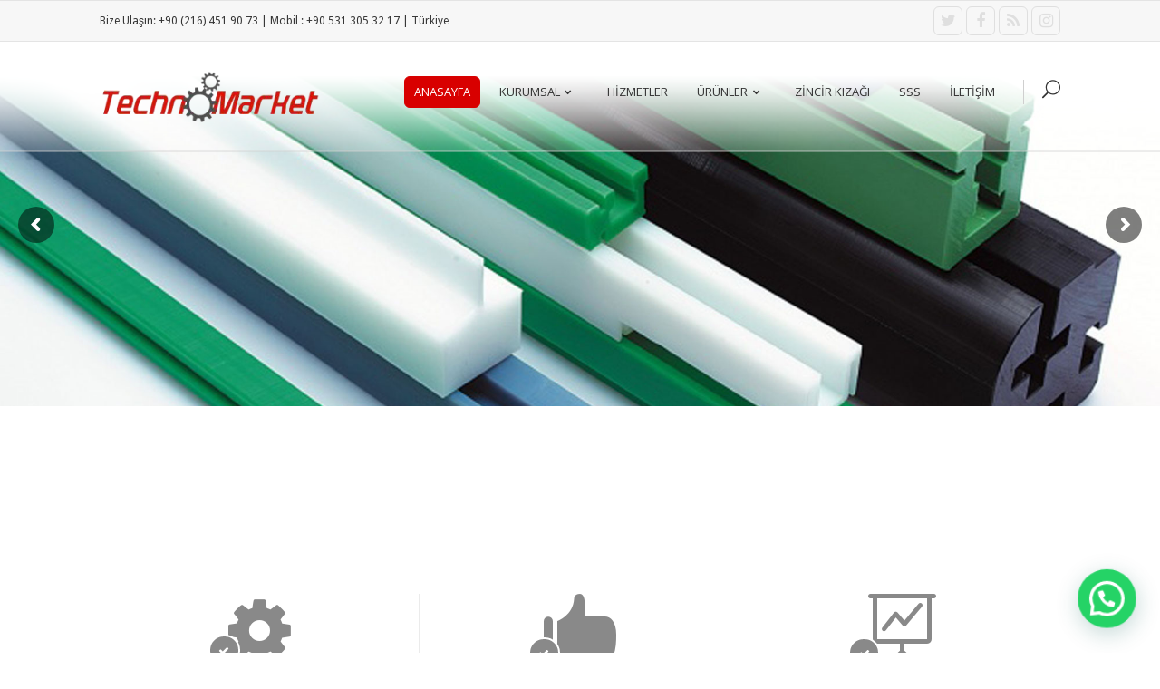

--- FILE ---
content_type: text/html; charset=UTF-8
request_url: https://www.technomarket.info.tr/portfolio/dogrusal-hareket-elemanlari-hiwin-casati-giyotin-kesim-capraz-kesim/fiber-optik-kablo-otrans-fiber-optic-cable/
body_size: 25894
content:
<!DOCTYPE html>
<html dir="ltr" lang="tr" prefix="og: https://ogp.me/ns#" class="no-js">
<head>
	<meta charset="UTF-8"/>
		<!-- responsive -->
			<meta name="viewport" content="initial-scale=1,user-scalable=no,maximum-scale=1,width=device-width">
	
	<!--[if IE]>
	<meta http-equiv="X-UA-Compatible" content="IE=9; IE=8; IE=EmulateIE8; IE=EDGE"/>
	<script src="https://html5shim.googlecode.com/svn/trunk/html5.js"></script>
	<![endif]-->

	<!-- RSS feed -->
	<link rel="profile" href="https://gmpg.org/xfn/11"/>
	<link rel="alternate" type="application/rss+xml" title="Konveyör bant pvc pu omega yapıştırma RSS Feed" href="https://www.technomarket.info.tr/feed/"/>
	<link rel="pingback" href="https://www.technomarket.info.tr/xmlrpc.php"/>
		<title>www.technomarket.info.tr Zincir Kızağı Konveyör Bant</title>

		<!-- All in One SEO 4.9.2 - aioseo.com -->
	<meta name="description" content="Ana konumuz pvc konveyör bant çelik telli zaman kayışı flat düz dişsiz zaman kayışlar poliüretan pu konveyör bant eklemeli kayış düz kayış" />
	<meta name="robots" content="max-image-preview:large" />
	<meta name="keywords" content="düz dişsiz zaman kayışı,kauçuk kayış,zincir kızağı,murtfeld,delrin,kayış,metal pervane,konveyör bant pvc,klavuzlu konveyör bant,askerli konveyör bant,çelik telli zaman kayışı,triger kayış kauçuk,elatech zaman kayışı,habasit kayış,fixol,pu konveyör bant,gıda konveyör bandı,fırfırlı konveyör bant,tırtıklı konveyör bant,linateks kaplamalı konveyör bant" />
	<link rel="canonical" href="https://www.technomarket.info.tr/" />
	<meta name="generator" content="All in One SEO (AIOSEO) 4.9.2" />
		<meta property="og:locale" content="tr_TR" />
		<meta property="og:site_name" content="Konveyör bant pvc pu omega yapıştırma | pvc konveyör bant düz kayış pu bant kutu katlama kayışı omega" />
		<meta property="og:type" content="activity" />
		<meta property="og:title" content="www.technomarket.info.tr Zincir Kızağı Konveyör Bant" />
		<meta property="og:description" content="Ana konumuz pvc konveyör bant çelik telli zaman kayışı flat düz dişsiz zaman kayışlar poliüretan pu konveyör bant eklemeli kayış düz kayış" />
		<meta property="og:url" content="https://www.technomarket.info.tr/" />
		<meta name="twitter:card" content="summary" />
		<meta name="twitter:title" content="www.technomarket.info.tr Zincir Kızağı Konveyör Bant" />
		<meta name="twitter:description" content="Ana konumuz pvc konveyör bant çelik telli zaman kayışı flat düz dişsiz zaman kayışlar poliüretan pu konveyör bant eklemeli kayış düz kayış" />
		<script type="application/ld+json" class="aioseo-schema">
			{"@context":"https:\/\/schema.org","@graph":[{"@type":"BreadcrumbList","@id":"https:\/\/www.technomarket.info.tr\/#breadcrumblist","itemListElement":[{"@type":"ListItem","@id":"https:\/\/www.technomarket.info.tr#listItem","position":1,"name":"Ev"}]},{"@type":"Organization","@id":"https:\/\/www.technomarket.info.tr\/#organization","name":"Zincir K\u0131za\u011f\u0131 Murtfeld Ye\u015fil Guide","description":"pvc konvey\u00f6r bant d\u00fcz kay\u0131\u015f pu bant kutu katlama kay\u0131\u015f\u0131 omega","url":"https:\/\/www.technomarket.info.tr\/"},{"@type":"WebPage","@id":"https:\/\/www.technomarket.info.tr\/#webpage","url":"https:\/\/www.technomarket.info.tr\/","name":"www.technomarket.info.tr Zincir K\u0131za\u011f\u0131 Konvey\u00f6r Bant","description":"Ana konumuz pvc konvey\u00f6r bant \u00e7elik telli zaman kay\u0131\u015f\u0131 flat d\u00fcz di\u015fsiz zaman kay\u0131\u015flar poli\u00fcretan pu konvey\u00f6r bant eklemeli kay\u0131\u015f d\u00fcz kay\u0131\u015f","inLanguage":"tr-TR","isPartOf":{"@id":"https:\/\/www.technomarket.info.tr\/#website"},"breadcrumb":{"@id":"https:\/\/www.technomarket.info.tr\/#breadcrumblist"},"image":{"@type":"ImageObject","url":"https:\/\/www.technomarket.info.tr\/wp-content\/uploads\/2020\/05\/konveyor-bant-konvey\u00f6r-bant-pvc-konvey\u00f6rler-konvey\u00f6r-ta\u015f\u0131ma-tpu-belt-kau\u00e7uk-bant-rubber-belts-conveyor-bant.jpg","@id":"https:\/\/www.technomarket.info.tr\/#mainImage","width":600,"height":271,"caption":"Konvey\u00f6r bant pvc poli\u00fcretan rubber kau\u00e7uk d\u00fcz flat kay\u0131\u015flar plastik mod\u00fcler bantlar"},"primaryImageOfPage":{"@id":"https:\/\/www.technomarket.info.tr\/#mainImage"},"datePublished":"2018-12-25T20:39:07+03:00","dateModified":"2025-12-28T20:49:32+03:00"},{"@type":"WebSite","@id":"https:\/\/www.technomarket.info.tr\/#website","url":"https:\/\/www.technomarket.info.tr\/","name":"Zincir K\u0131za\u011f\u0131 Murtfeld Ye\u015fil Guide","description":"pvc konvey\u00f6r bant d\u00fcz kay\u0131\u015f pu bant kutu katlama kay\u0131\u015f\u0131 omega","inLanguage":"tr-TR","publisher":{"@id":"https:\/\/www.technomarket.info.tr\/#organization"}}]}
		</script>
		<!-- All in One SEO -->

<link rel='dns-prefetch' href='//www.googletagmanager.com' />
<link rel='dns-prefetch' href='//fonts.googleapis.com' />
<link rel="alternate" type="application/rss+xml" title="Konveyör bant pvc pu omega yapıştırma &raquo; akışı" href="https://www.technomarket.info.tr/?feed=rss2" />
<link rel="alternate" type="application/rss+xml" title="Konveyör bant pvc pu omega yapıştırma &raquo; yorum akışı" href="https://www.technomarket.info.tr/?feed=comments-rss2" />
<link rel="alternate" type="application/rss+xml" title="Konveyör bant pvc pu omega yapıştırma &raquo; AnaSayfa yorum akışı" href="https://www.technomarket.info.tr/?feed=rss2&#038;page_id=2169" />
<link rel="alternate" title="oEmbed (JSON)" type="application/json+oembed" href="https://www.technomarket.info.tr/index.php?rest_route=%2Foembed%2F1.0%2Fembed&#038;url=https%3A%2F%2Fwww.technomarket.info.tr%2F" />
<link rel="alternate" title="oEmbed (XML)" type="text/xml+oembed" href="https://www.technomarket.info.tr/index.php?rest_route=%2Foembed%2F1.0%2Fembed&#038;url=https%3A%2F%2Fwww.technomarket.info.tr%2F&#038;format=xml" />
<style id='wp-img-auto-sizes-contain-inline-css' type='text/css'>
img:is([sizes=auto i],[sizes^="auto," i]){contain-intrinsic-size:3000px 1500px}
/*# sourceURL=wp-img-auto-sizes-contain-inline-css */
</style>
<style id='wp-emoji-styles-inline-css' type='text/css'>

	img.wp-smiley, img.emoji {
		display: inline !important;
		border: none !important;
		box-shadow: none !important;
		height: 1em !important;
		width: 1em !important;
		margin: 0 0.07em !important;
		vertical-align: -0.1em !important;
		background: none !important;
		padding: 0 !important;
	}
/*# sourceURL=wp-emoji-styles-inline-css */
</style>
<style id='wp-block-library-inline-css' type='text/css'>
:root{--wp-block-synced-color:#7a00df;--wp-block-synced-color--rgb:122,0,223;--wp-bound-block-color:var(--wp-block-synced-color);--wp-editor-canvas-background:#ddd;--wp-admin-theme-color:#007cba;--wp-admin-theme-color--rgb:0,124,186;--wp-admin-theme-color-darker-10:#006ba1;--wp-admin-theme-color-darker-10--rgb:0,107,160.5;--wp-admin-theme-color-darker-20:#005a87;--wp-admin-theme-color-darker-20--rgb:0,90,135;--wp-admin-border-width-focus:2px}@media (min-resolution:192dpi){:root{--wp-admin-border-width-focus:1.5px}}.wp-element-button{cursor:pointer}:root .has-very-light-gray-background-color{background-color:#eee}:root .has-very-dark-gray-background-color{background-color:#313131}:root .has-very-light-gray-color{color:#eee}:root .has-very-dark-gray-color{color:#313131}:root .has-vivid-green-cyan-to-vivid-cyan-blue-gradient-background{background:linear-gradient(135deg,#00d084,#0693e3)}:root .has-purple-crush-gradient-background{background:linear-gradient(135deg,#34e2e4,#4721fb 50%,#ab1dfe)}:root .has-hazy-dawn-gradient-background{background:linear-gradient(135deg,#faaca8,#dad0ec)}:root .has-subdued-olive-gradient-background{background:linear-gradient(135deg,#fafae1,#67a671)}:root .has-atomic-cream-gradient-background{background:linear-gradient(135deg,#fdd79a,#004a59)}:root .has-nightshade-gradient-background{background:linear-gradient(135deg,#330968,#31cdcf)}:root .has-midnight-gradient-background{background:linear-gradient(135deg,#020381,#2874fc)}:root{--wp--preset--font-size--normal:16px;--wp--preset--font-size--huge:42px}.has-regular-font-size{font-size:1em}.has-larger-font-size{font-size:2.625em}.has-normal-font-size{font-size:var(--wp--preset--font-size--normal)}.has-huge-font-size{font-size:var(--wp--preset--font-size--huge)}.has-text-align-center{text-align:center}.has-text-align-left{text-align:left}.has-text-align-right{text-align:right}.has-fit-text{white-space:nowrap!important}#end-resizable-editor-section{display:none}.aligncenter{clear:both}.items-justified-left{justify-content:flex-start}.items-justified-center{justify-content:center}.items-justified-right{justify-content:flex-end}.items-justified-space-between{justify-content:space-between}.screen-reader-text{border:0;clip-path:inset(50%);height:1px;margin:-1px;overflow:hidden;padding:0;position:absolute;width:1px;word-wrap:normal!important}.screen-reader-text:focus{background-color:#ddd;clip-path:none;color:#444;display:block;font-size:1em;height:auto;left:5px;line-height:normal;padding:15px 23px 14px;text-decoration:none;top:5px;width:auto;z-index:100000}html :where(.has-border-color){border-style:solid}html :where([style*=border-top-color]){border-top-style:solid}html :where([style*=border-right-color]){border-right-style:solid}html :where([style*=border-bottom-color]){border-bottom-style:solid}html :where([style*=border-left-color]){border-left-style:solid}html :where([style*=border-width]){border-style:solid}html :where([style*=border-top-width]){border-top-style:solid}html :where([style*=border-right-width]){border-right-style:solid}html :where([style*=border-bottom-width]){border-bottom-style:solid}html :where([style*=border-left-width]){border-left-style:solid}html :where(img[class*=wp-image-]){height:auto;max-width:100%}:where(figure){margin:0 0 1em}html :where(.is-position-sticky){--wp-admin--admin-bar--position-offset:var(--wp-admin--admin-bar--height,0px)}@media screen and (max-width:600px){html :where(.is-position-sticky){--wp-admin--admin-bar--position-offset:0px}}

/*# sourceURL=wp-block-library-inline-css */
</style><style id='global-styles-inline-css' type='text/css'>
:root{--wp--preset--aspect-ratio--square: 1;--wp--preset--aspect-ratio--4-3: 4/3;--wp--preset--aspect-ratio--3-4: 3/4;--wp--preset--aspect-ratio--3-2: 3/2;--wp--preset--aspect-ratio--2-3: 2/3;--wp--preset--aspect-ratio--16-9: 16/9;--wp--preset--aspect-ratio--9-16: 9/16;--wp--preset--color--black: #000000;--wp--preset--color--cyan-bluish-gray: #abb8c3;--wp--preset--color--white: #ffffff;--wp--preset--color--pale-pink: #f78da7;--wp--preset--color--vivid-red: #cf2e2e;--wp--preset--color--luminous-vivid-orange: #ff6900;--wp--preset--color--luminous-vivid-amber: #fcb900;--wp--preset--color--light-green-cyan: #7bdcb5;--wp--preset--color--vivid-green-cyan: #00d084;--wp--preset--color--pale-cyan-blue: #8ed1fc;--wp--preset--color--vivid-cyan-blue: #0693e3;--wp--preset--color--vivid-purple: #9b51e0;--wp--preset--gradient--vivid-cyan-blue-to-vivid-purple: linear-gradient(135deg,rgb(6,147,227) 0%,rgb(155,81,224) 100%);--wp--preset--gradient--light-green-cyan-to-vivid-green-cyan: linear-gradient(135deg,rgb(122,220,180) 0%,rgb(0,208,130) 100%);--wp--preset--gradient--luminous-vivid-amber-to-luminous-vivid-orange: linear-gradient(135deg,rgb(252,185,0) 0%,rgb(255,105,0) 100%);--wp--preset--gradient--luminous-vivid-orange-to-vivid-red: linear-gradient(135deg,rgb(255,105,0) 0%,rgb(207,46,46) 100%);--wp--preset--gradient--very-light-gray-to-cyan-bluish-gray: linear-gradient(135deg,rgb(238,238,238) 0%,rgb(169,184,195) 100%);--wp--preset--gradient--cool-to-warm-spectrum: linear-gradient(135deg,rgb(74,234,220) 0%,rgb(151,120,209) 20%,rgb(207,42,186) 40%,rgb(238,44,130) 60%,rgb(251,105,98) 80%,rgb(254,248,76) 100%);--wp--preset--gradient--blush-light-purple: linear-gradient(135deg,rgb(255,206,236) 0%,rgb(152,150,240) 100%);--wp--preset--gradient--blush-bordeaux: linear-gradient(135deg,rgb(254,205,165) 0%,rgb(254,45,45) 50%,rgb(107,0,62) 100%);--wp--preset--gradient--luminous-dusk: linear-gradient(135deg,rgb(255,203,112) 0%,rgb(199,81,192) 50%,rgb(65,88,208) 100%);--wp--preset--gradient--pale-ocean: linear-gradient(135deg,rgb(255,245,203) 0%,rgb(182,227,212) 50%,rgb(51,167,181) 100%);--wp--preset--gradient--electric-grass: linear-gradient(135deg,rgb(202,248,128) 0%,rgb(113,206,126) 100%);--wp--preset--gradient--midnight: linear-gradient(135deg,rgb(2,3,129) 0%,rgb(40,116,252) 100%);--wp--preset--font-size--small: 13px;--wp--preset--font-size--medium: 20px;--wp--preset--font-size--large: 36px;--wp--preset--font-size--x-large: 42px;--wp--preset--spacing--20: 0.44rem;--wp--preset--spacing--30: 0.67rem;--wp--preset--spacing--40: 1rem;--wp--preset--spacing--50: 1.5rem;--wp--preset--spacing--60: 2.25rem;--wp--preset--spacing--70: 3.38rem;--wp--preset--spacing--80: 5.06rem;--wp--preset--shadow--natural: 6px 6px 9px rgba(0, 0, 0, 0.2);--wp--preset--shadow--deep: 12px 12px 50px rgba(0, 0, 0, 0.4);--wp--preset--shadow--sharp: 6px 6px 0px rgba(0, 0, 0, 0.2);--wp--preset--shadow--outlined: 6px 6px 0px -3px rgb(255, 255, 255), 6px 6px rgb(0, 0, 0);--wp--preset--shadow--crisp: 6px 6px 0px rgb(0, 0, 0);}:where(.is-layout-flex){gap: 0.5em;}:where(.is-layout-grid){gap: 0.5em;}body .is-layout-flex{display: flex;}.is-layout-flex{flex-wrap: wrap;align-items: center;}.is-layout-flex > :is(*, div){margin: 0;}body .is-layout-grid{display: grid;}.is-layout-grid > :is(*, div){margin: 0;}:where(.wp-block-columns.is-layout-flex){gap: 2em;}:where(.wp-block-columns.is-layout-grid){gap: 2em;}:where(.wp-block-post-template.is-layout-flex){gap: 1.25em;}:where(.wp-block-post-template.is-layout-grid){gap: 1.25em;}.has-black-color{color: var(--wp--preset--color--black) !important;}.has-cyan-bluish-gray-color{color: var(--wp--preset--color--cyan-bluish-gray) !important;}.has-white-color{color: var(--wp--preset--color--white) !important;}.has-pale-pink-color{color: var(--wp--preset--color--pale-pink) !important;}.has-vivid-red-color{color: var(--wp--preset--color--vivid-red) !important;}.has-luminous-vivid-orange-color{color: var(--wp--preset--color--luminous-vivid-orange) !important;}.has-luminous-vivid-amber-color{color: var(--wp--preset--color--luminous-vivid-amber) !important;}.has-light-green-cyan-color{color: var(--wp--preset--color--light-green-cyan) !important;}.has-vivid-green-cyan-color{color: var(--wp--preset--color--vivid-green-cyan) !important;}.has-pale-cyan-blue-color{color: var(--wp--preset--color--pale-cyan-blue) !important;}.has-vivid-cyan-blue-color{color: var(--wp--preset--color--vivid-cyan-blue) !important;}.has-vivid-purple-color{color: var(--wp--preset--color--vivid-purple) !important;}.has-black-background-color{background-color: var(--wp--preset--color--black) !important;}.has-cyan-bluish-gray-background-color{background-color: var(--wp--preset--color--cyan-bluish-gray) !important;}.has-white-background-color{background-color: var(--wp--preset--color--white) !important;}.has-pale-pink-background-color{background-color: var(--wp--preset--color--pale-pink) !important;}.has-vivid-red-background-color{background-color: var(--wp--preset--color--vivid-red) !important;}.has-luminous-vivid-orange-background-color{background-color: var(--wp--preset--color--luminous-vivid-orange) !important;}.has-luminous-vivid-amber-background-color{background-color: var(--wp--preset--color--luminous-vivid-amber) !important;}.has-light-green-cyan-background-color{background-color: var(--wp--preset--color--light-green-cyan) !important;}.has-vivid-green-cyan-background-color{background-color: var(--wp--preset--color--vivid-green-cyan) !important;}.has-pale-cyan-blue-background-color{background-color: var(--wp--preset--color--pale-cyan-blue) !important;}.has-vivid-cyan-blue-background-color{background-color: var(--wp--preset--color--vivid-cyan-blue) !important;}.has-vivid-purple-background-color{background-color: var(--wp--preset--color--vivid-purple) !important;}.has-black-border-color{border-color: var(--wp--preset--color--black) !important;}.has-cyan-bluish-gray-border-color{border-color: var(--wp--preset--color--cyan-bluish-gray) !important;}.has-white-border-color{border-color: var(--wp--preset--color--white) !important;}.has-pale-pink-border-color{border-color: var(--wp--preset--color--pale-pink) !important;}.has-vivid-red-border-color{border-color: var(--wp--preset--color--vivid-red) !important;}.has-luminous-vivid-orange-border-color{border-color: var(--wp--preset--color--luminous-vivid-orange) !important;}.has-luminous-vivid-amber-border-color{border-color: var(--wp--preset--color--luminous-vivid-amber) !important;}.has-light-green-cyan-border-color{border-color: var(--wp--preset--color--light-green-cyan) !important;}.has-vivid-green-cyan-border-color{border-color: var(--wp--preset--color--vivid-green-cyan) !important;}.has-pale-cyan-blue-border-color{border-color: var(--wp--preset--color--pale-cyan-blue) !important;}.has-vivid-cyan-blue-border-color{border-color: var(--wp--preset--color--vivid-cyan-blue) !important;}.has-vivid-purple-border-color{border-color: var(--wp--preset--color--vivid-purple) !important;}.has-vivid-cyan-blue-to-vivid-purple-gradient-background{background: var(--wp--preset--gradient--vivid-cyan-blue-to-vivid-purple) !important;}.has-light-green-cyan-to-vivid-green-cyan-gradient-background{background: var(--wp--preset--gradient--light-green-cyan-to-vivid-green-cyan) !important;}.has-luminous-vivid-amber-to-luminous-vivid-orange-gradient-background{background: var(--wp--preset--gradient--luminous-vivid-amber-to-luminous-vivid-orange) !important;}.has-luminous-vivid-orange-to-vivid-red-gradient-background{background: var(--wp--preset--gradient--luminous-vivid-orange-to-vivid-red) !important;}.has-very-light-gray-to-cyan-bluish-gray-gradient-background{background: var(--wp--preset--gradient--very-light-gray-to-cyan-bluish-gray) !important;}.has-cool-to-warm-spectrum-gradient-background{background: var(--wp--preset--gradient--cool-to-warm-spectrum) !important;}.has-blush-light-purple-gradient-background{background: var(--wp--preset--gradient--blush-light-purple) !important;}.has-blush-bordeaux-gradient-background{background: var(--wp--preset--gradient--blush-bordeaux) !important;}.has-luminous-dusk-gradient-background{background: var(--wp--preset--gradient--luminous-dusk) !important;}.has-pale-ocean-gradient-background{background: var(--wp--preset--gradient--pale-ocean) !important;}.has-electric-grass-gradient-background{background: var(--wp--preset--gradient--electric-grass) !important;}.has-midnight-gradient-background{background: var(--wp--preset--gradient--midnight) !important;}.has-small-font-size{font-size: var(--wp--preset--font-size--small) !important;}.has-medium-font-size{font-size: var(--wp--preset--font-size--medium) !important;}.has-large-font-size{font-size: var(--wp--preset--font-size--large) !important;}.has-x-large-font-size{font-size: var(--wp--preset--font-size--x-large) !important;}
/*# sourceURL=global-styles-inline-css */
</style>

<style id='classic-theme-styles-inline-css' type='text/css'>
/*! This file is auto-generated */
.wp-block-button__link{color:#fff;background-color:#32373c;border-radius:9999px;box-shadow:none;text-decoration:none;padding:calc(.667em + 2px) calc(1.333em + 2px);font-size:1.125em}.wp-block-file__button{background:#32373c;color:#fff;text-decoration:none}
/*# sourceURL=/wp-includes/css/classic-themes.min.css */
</style>
<link rel='stylesheet' id='contact-form-7-css' href='https://www.technomarket.info.tr/wp-content/plugins/contact-form-7/includes/css/styles.css?ver=6.1.4' type='text/css' media='all' />
<link rel='stylesheet' id='rs-plugin-settings-css' href='https://www.technomarket.info.tr/wp-content/plugins/revslider/public/assets/css/settings.css?ver=5.4.5.1' type='text/css' media='all' />
<style id='rs-plugin-settings-inline-css' type='text/css'>
#rs-demo-id {}
/*# sourceURL=rs-plugin-settings-inline-css */
</style>
<link rel='stylesheet' id='custom-navigation-fonts-css' href='https://fonts.googleapis.com/css?family=Open+Sans&#038;ver=6.9' type='text/css' media='all' />
<link rel='stylesheet' id='custom-body-fonts-css' href='https://fonts.googleapis.com/css?family=Droid+Sans&#038;ver=6.9' type='text/css' media='all' />
<link rel='stylesheet' id='custom-sidebar-fonts-css' href='https://fonts.googleapis.com/css?family=Oswald%3A700%2C400%2C300&#038;ver=6.9' type='text/css' media='all' />
<link rel='stylesheet' id='ht-bootstrap-css' href='https://www.technomarket.info.tr/wp-content/themes/ht-increate/styles/bootstrap.min.css?ver=6.9' type='text/css' media='all' />
<link rel='stylesheet' id='ht-icons-css' href='https://www.technomarket.info.tr/wp-content/themes/ht-increate/styles/icons.css?ver=6.9' type='text/css' media='all' />
<link rel='stylesheet' id='ht-animate-css' href='https://www.technomarket.info.tr/wp-content/themes/ht-increate/styles/animate.css?ver=6.9' type='text/css' media='all' />
<link rel='stylesheet' id='ht-style-css' href='https://www.technomarket.info.tr/wp-content/themes/ht-increate/style.css?ver=6.9' type='text/css' media='all' />
<link rel='stylesheet' id='ht-responsive-css' href='https://www.technomarket.info.tr/wp-content/themes/ht-increate/styles/responsive.css?ver=6.9' type='text/css' media='all' />
<link rel='stylesheet' id='fancybox-css' href='https://www.technomarket.info.tr/wp-content/plugins/easy-fancybox/fancybox/1.5.4/jquery.fancybox.min.css?ver=6.9' type='text/css' media='screen' />
<style id='fancybox-inline-css' type='text/css'>
#fancybox-outer{background:#ffffff}#fancybox-content{background:#ffffff;border-color:#ffffff;color:#000000;}#fancybox-title,#fancybox-title-float-main{color:#fff}
/*# sourceURL=fancybox-inline-css */
</style>
<link rel='stylesheet' id='js_composer_front-css' href='https://www.technomarket.info.tr/wp-content/plugins/js_composer/assets/css/js_composer.min.css?ver=6.13.0' type='text/css' media='all' />
<script type="text/javascript" src="https://www.technomarket.info.tr/wp-includes/js/jquery/jquery.min.js?ver=3.7.1" id="jquery-core-js"></script>
<script type="text/javascript" src="https://www.technomarket.info.tr/wp-includes/js/jquery/jquery-migrate.min.js?ver=3.4.1" id="jquery-migrate-js"></script>
<script type="text/javascript" src="https://www.technomarket.info.tr/wp-content/plugins/revslider/public/assets/js/jquery.themepunch.tools.min.js?ver=5.4.5.1" id="tp-tools-js"></script>
<script type="text/javascript" src="https://www.technomarket.info.tr/wp-content/plugins/revslider/public/assets/js/jquery.themepunch.revolution.min.js?ver=5.4.5.1" id="revmin-js"></script>
<script type="text/javascript" src="https://www.technomarket.info.tr/wp-content/themes/ht-increate/scripts/modernizr.js?ver=6.9" id="modernizr-js"></script>

<!-- Site Kit tarafından eklenen Google etiketi (gtag.js) snippet&#039;i -->
<!-- Google Analytics snippet added by Site Kit -->
<script type="text/javascript" src="https://www.googletagmanager.com/gtag/js?id=GT-KT5D5ZRR" id="google_gtagjs-js" async></script>
<script type="text/javascript" id="google_gtagjs-js-after">
/* <![CDATA[ */
window.dataLayer = window.dataLayer || [];function gtag(){dataLayer.push(arguments);}
gtag("set","linker",{"domains":["www.technomarket.info.tr"]});
gtag("js", new Date());
gtag("set", "developer_id.dZTNiMT", true);
gtag("config", "GT-KT5D5ZRR");
//# sourceURL=google_gtagjs-js-after
/* ]]> */
</script>
<link rel="https://api.w.org/" href="https://www.technomarket.info.tr/index.php?rest_route=/" /><link rel="alternate" title="JSON" type="application/json" href="https://www.technomarket.info.tr/index.php?rest_route=/wp/v2/pages/2169" /><link rel="EditURI" type="application/rsd+xml" title="RSD" href="https://www.technomarket.info.tr/xmlrpc.php?rsd" />
<meta name="generator" content="WordPress 6.9" />
<link rel='shortlink' href='https://www.technomarket.info.tr/' />
<meta name="generator" content="Site Kit by Google 1.168.0" /><script type="text/javascript">
<!--
/******************************************************************************
***   COPY PROTECTED BY http://chetangole.com/blog/wp-copyprotect/   version 3.1.0 ****
******************************************************************************/
var message="Techno Market";
function clickIE4(){
if (event.button==2){
alert(message);
return false;
}
}

function clickNS4(e){
if (document.layers||document.getElementById&&!document.all){
if (e.which==2||e.which==3){
alert(message);
return false;
}
}
}

if (document.layers){
document.captureEvents(Event.MOUSEDOWN);
document.onmousedown=clickNS4;
}
else if (document.all&&!document.getElementById){
document.onmousedown=clickIE4;
}
document.oncontextmenu=new Function("alert(message);return false")
// --> 
</script>

<script type="text/javascript">
/******************************************************************************
***   COPY PROTECTED BY http://chetangole.com/blog/wp-copyprotect/   version 3.1.0 ****
******************************************************************************/
function disableSelection(target){
if (typeof target.onselectstart!="undefined") //For IE 
	target.onselectstart=function(){return false}
else if (typeof target.style.MozUserSelect!="undefined") //For Firefox
	target.style.MozUserSelect="none"
else //All other route (For Opera)
	target.onmousedown=function(){return false}
target.style.cursor = "default"
}
</script>
<!-- CUSTOM PAGE SECTIONS STYLE -->
<style type="text/css">
h1,h2,h3,h4,h5,h6{
	font-weight:normal;	font-family:"helvetica",helvetica,arial,sans-serif;}
.sidebar h1, .sidebar h2, .sidebar h3, .sidebar h4, .sidebar h5, .sidebar h6{
	font-family:"Oswald",helvetica, arial, sans-serif;	font-size:14px;}
.sidebar .widget h3.widget-title {
	font-size:14px;	font-family:"Oswald",helvetica,arial,sans-serif;}
#menu > li > a, #menu > li > a:visited
                    {
	font-size:13px;	color:#333333;	font-family:"Open Sans",helvetica,arial,sans-serif;}
body {
	font-size:12px;	color:#333333;	font-family:"Droid Sans",helvetica,arial,sans-serif;}
.tbutton.accent,
                    .wbutton,
                    .widget_shopping_cart_content .button,
                    .sf-menu > li.current_page_item > a,
                    #form-comment #submit,
                    .woocommerce #respond input#submit.alt,
                    .woocommerce a.button.alt,
                    .woocommerce button.button.alt,
                    .woocommerce input.button.alt,
                    .woocommerce #respond input#submit.alt:hover,
                    .woocommerce a.button.alt:hover,
                    .woocommerce button.button.alt:hover,
                    .woocommerce input.button.alt:hover,
                    .wpcf7-submit:hover {
	color: #fff;	background-color: #d80000 ;
}
a:hover,
                    .fancy-features-list li.active a, 
                    .fancy-features-list li.active a i,
                    .preve:hover, .nexte:hover,
                    .breadcrumbIn ul li a:hover,
                    .active_link,
                    .foot-menu li a:hover,
                    .post_meta a:hover,
                    .post_more,
                    .languages a:hover,
                    .languages:hover > a,
                    .ht-icon.gray-scale:hover,
                    .other_languages a:hover,
                    .widget_categories ul li:hover,
                    .widget_archive ul li:hover,
                    .services [class^="grid_"]:hover .s_icon,
                    .services div:hover .s_icon i,
                    .services [class^="grid_"]:hover .tbutton:hover,
                    .services div:hover .tbutton:hover,
                    .widget_search .search-box button:hover,
                    #newsletters button:hover,
                    .thumb-list .post-meta,
                    .recent-tweets li i,
                    .f_portfolio .inner a,
                    .portfolio .inner a,
                    .big-slider .flex-direction-nav a:hover i,
                    .f_portfolio .prev-holder:hover,
                    .f_portfolio .next-holder:hover,
                    .projectslider .flex-direction-nav a:hover i,
                    .countdown li p.timeRefDays,
                    .countdown li p.timeRefHours,
                    .countdown li p.timeRefMinutes,
                    .countdown li p.timeRefSeconds,
                    .pricing-table .head h4,
                    .tbutton:hover,
                    .wbutton:hover,
                    #toTop:hover,
                    .product_meta a:hover,
                    .widget ul li.current-menu-item a,
                    .dark-layout .shop_table input[type="submit"]:hover,
                    .dark-layout input[type="reset"]:hover,
                    #form-comment #submit:hover,
                    .woocommerce ul.products li.product .price,
                    .tbutton.accent:hover {
	color:#d80000;
}
.dark-layout .woocommerce-tabs li a {
	color:#d80000 !important;
}
.dark-layout .woocommerce-tabs li.active a {
	color: #fff !important;	background-color: #d80000 !important;
}
.tbutton.accent:hover,
                    input[type=text]:focus,textarea:focus,
                    input[type=email]:focus,
                    .wpcf7-text:focus,
                    .wpcf7-number:focus,
                    .wpcf7-date:focus,
                    .wpcf7-select:focus,
                    #toTop:hover,
                    .languages a:hover,
                    .languages:hover > a,
                    .other_languages,
                    #track_input:focus, 
                    #contactForm #senderName:focus,
                    #contactForm #senderEmail:focus,
                    #contactForm #message:focus,
                    #contactForm #sendMessage:hover,
                    #sendOrder:hover,
                    #contactForm #comment-button:hover,
                    .sf-menu > li:hover > a,
                    .sf-menu > li > a:hover,
                    .sf-menu li.current-menu-parent > a,
                    .current_page_item > a,
                    .wp-pagenavi a:hover,
                    .wp-pagenavi .current,
                    .services [class^="grid_"]:hover .tbutton,
                    .services [class^="grid_"]:hover .tbutton:hover,
                    .fancy_testimonial li.active a .testimonial-img-wrap,
                    .widget > ul li.current a,
                    .widget ul li:hover > a,
                    .widget ul ul li:hover > a,
                    .widget ul ul ul li:hover > a,
                    .widget_search .search-box input:focus,
                    #newsletters input:focus,
                    .coupon_input:focus,
                    .flickr a:hover img,
                    .widget_tag_cloud a:hover,
                    .widget_product_tag_cloud a:hover,
                    .filterable li.current a,
                    .filterable li a:hover,
                    .f_portfolio .prev-holder:hover,
                    .f_portfolio .next-holder:hover,
                    .wpb_content_element.wpb_tabs .wpb_tabs_nav li.ui-state-active,
                    .wpb_content_element.wpb_tour .wpb_tabs_nav li.ui-state-active,
                    .load_more_portfolio a:hover,
                    ul.showcomments .reply a:hover,
                    #commentform input:focus,
                    #commentform textarea:focus,
                    #commentform .send-message:hover,
                    .tbutton:hover,
                    .wbutton:hover,
                    .featured_table,
                    .ht-icon.gray-scale:hover,
                    .post-area .search-box button:hover,
                    .post-area .search-box button:focus,
                    .woocommerce div.product .woocommerce-tabs ul.tabs li.active,
                    .woocommerce #content div.product .woocommerce-tabs ul.tabs li.active,
                    .woocommerce-page div.product .woocommerce-tabs ul.tabs li.active,
                    .woocommerce-page #content div.product .woocommerce-tabs ul.tabs li.active,
                    #form-comment #submit,
                    .tbutton.accent:hover,
                    .wpcf7-submit:hover {
	border-color:#d80000;
}
.tipsy-n .tipsy-arrow:before,
                    .fancy_testimonial li.active:after,
                    .widget > ul li.current a,
                    .widget ul li:hover > a,
                    .widget ul ul li:hover > a,
                    .widget ul ul ul li:hover > a,
                    .widget_categories ul li:hover,
                    .widget_product_categories ul li:hover,
                    .widget_archive ul li:hover,
                    .widget ul li.current-menu-item a,
                    #recentcomments li.recentcomments:hover,
                    .fancy_testimonial ul {
	border-bottom-color:#d80000
}
.tipsy-s .tipsy-arrow:before,
                    .action,
                    .dark_action,
                    .tipsy-e .tipsy-arrow:before {
	border-top-color:#d80000;
}
.tipsy-w .tipsy-arrow:before {
	border-right-color:#d80000;
}
.labele {
	border-left-color:#d80000;
}
.sf-menu li li {
	border-top-color:#dc1a1a;
	border-bottom-color:#c20000;
}
.sf-menu ul li:hover,
                    .sf-menu li .current-menu-item,
                    .sf-menu li .current_page_item
                     {
	background-color:#ad0000;
}
.vc_progress_bar .vc_single_bar.accent .vc_bar,
                    #commentform .send-message:hover,
                    .tbutton,
                    .table tfoot td,
                    .tipsy-inner,
                    #mobilepro,
                    #contactForm #sendMessage:hover, #sendOrder:hover,
                    #contactForm #comment-button:hover,
                    .sf-menu ul li,
                    .sf-menu > li:hover > a, .sf-menu > li > a:hover,
                    .sf-menu > li.current-menu-parent > a,                 
                    ul.mega,
                    .sf-menu .mega li:hover, .sf-menu .mega li.current,
                    .f_blog .f_hover,
                    .post-links a:hover i,
                    .related_posts a span,
                    .related_posts a:hover span,
                    .wp-pagenavi a:hover, 
                    .wp-pagenavi .current,
                    .services [class^="grid_"]:hover .s_icon span,
                    .services [class^="grid_"]:hover .tbutton,
                    .widget_tag_cloud a:hover,
                    .widget_product_tag_cloud a:hover,
                    #wp-calendar td:hover,
                    #wp-calendar tfoot td:hover,
                    #wp-calendar tfoot td:hover a,
                    #wp-calendar td#today,
                    #wp-calendar td#today:hover a,
                    .filterable li.current a, .filterable li a:hover, .load_more_portfolio a:hover,
                    .f_portfolio .f_hover, 
                    .portfolio .f_hover,
                    .project_links a:hover i,
                    .wpb_accordion .wpb_accordion_wrapper .wpb_accordion_section .ui-state-default .ui-icon,
                    .wpb_accordion .wpb_accordion_wrapper .wpb_accordion_section .ui-state-active .ui-icon,
                    h4.wpb_toggle span,
                    .wpb_content_element.wpb_tabs .wpb_tabs_nav li.ui-state-active,
                    .wpb_content_element.wpb_tour .wpb_tabs_nav li.ui-state-active,
                    ul.showcomments .reply a:hover ,
                    .featured_table .recommended,
                    .big-slider h3,
                    .big-slider p,
                    .services [class^="grid_"]:hover span.fa-check,
                    .table th,
                    .woocommerce ul.product_list_widget li ins,
                    .woocommerce-page ul.product_list_widget ins,
                    .woocommerce div.product .woocommerce-tabs ul.tabs li.active,
                    .woocommerce #content div.product .woocommerce-tabs ul.tabs li.active,
                    .woocommerce-page div.product .woocommerce-tabs ul.tabs li.active,
                    .woocommerce-page #content div.product .woocommerce-tabs ul.tabs li.active,
                    .dark-layout .shop_table input[type="submit"]:hover,
                    .dark-layout input[type="reset"]:hover,
                    .woocommerce .widget_price_filter .price_slider_wrapper .ui-widget-content,
                    .woocommerce-page .widget_price_filter .price_slider_wrapper .ui-widget-content,
                    .woocommerce .widget_price_filter .ui-slider .ui-slider-handle,
                    .woocommerce-page .widget_price_filter .ui-slider .ui-slider-handle,
                    .woocommerce span.onsale
                     {
	background-color: #d80000 ;
}
@media only screen and (max-width: 959px) {
	.sf-menu {
		background-color:#d80000;
	}
}.f_blog .f_hover,
                    .f_portfolio .f_hover, 
                    .portfolio .f_hover,
                    .big-slider h3,
                    .big-slider p,
                    .related_posts a span {
	background: rgba(216,0,0 ,0.7);
}
.widget:not(.widget_archive):not(.widget_categories):not(.widget_product_categories) > ul li.current a,
                    .widget:not(.widget_archive):not(.widget_categories):not(.widget_product_categories) ul li:hover > a,
                    .widget_categories li:hover,
                    .widget_archive li:hover,
                    .product-categories li:hover,
                    #recentcomments li.recentcomments:hover,
                    .widget ul li.current-menu-item a,
                    .widget ul ul li:hover > a,
                    .widget ul ul ul li:hover > a {
	background: rgba(216,0,0 ,0.07);
}
.table tr:hover, tr.topic-sticky {
	background: rgba(216,0,0 ,0.2);
}
::-moz-selection {
	background: #d80000;
}
::selection {
	background: #d80000;
}


</style>
<!-- END CUSTOM PAGE SECTIONS STYLE -->

<meta name="generator" content="Powered by WPBakery Page Builder - drag and drop page builder for WordPress."/>
<meta name="generator" content="Powered by Slider Revolution 5.4.5.1 - responsive, Mobile-Friendly Slider Plugin for WordPress with comfortable drag and drop interface." />
<script type="text/javascript">function setREVStartSize(e){
				try{ var i=jQuery(window).width(),t=9999,r=0,n=0,l=0,f=0,s=0,h=0;					
					if(e.responsiveLevels&&(jQuery.each(e.responsiveLevels,function(e,f){f>i&&(t=r=f,l=e),i>f&&f>r&&(r=f,n=e)}),t>r&&(l=n)),f=e.gridheight[l]||e.gridheight[0]||e.gridheight,s=e.gridwidth[l]||e.gridwidth[0]||e.gridwidth,h=i/s,h=h>1?1:h,f=Math.round(h*f),"fullscreen"==e.sliderLayout){var u=(e.c.width(),jQuery(window).height());if(void 0!=e.fullScreenOffsetContainer){var c=e.fullScreenOffsetContainer.split(",");if (c) jQuery.each(c,function(e,i){u=jQuery(i).length>0?u-jQuery(i).outerHeight(!0):u}),e.fullScreenOffset.split("%").length>1&&void 0!=e.fullScreenOffset&&e.fullScreenOffset.length>0?u-=jQuery(window).height()*parseInt(e.fullScreenOffset,0)/100:void 0!=e.fullScreenOffset&&e.fullScreenOffset.length>0&&(u-=parseInt(e.fullScreenOffset,0))}f=u}else void 0!=e.minHeight&&f<e.minHeight&&(f=e.minHeight);e.c.closest(".rev_slider_wrapper").css({height:f})					
				}catch(d){console.log("Failure at Presize of Slider:"+d)}
			};</script>
<style type="text/css" data-type="vc_shortcodes-custom-css">.vc_custom_1486457221230{margin-bottom: 30px !important;border-top-width: 2px !important;border-right-width: 0px !important;border-bottom-width: 2px !important;border-left-width: 0px !important;padding-bottom: 0px !important;background-color: #f7f7f7 !important;border-left-color: #e4e4e4 !important;border-left-style: solid !important;border-right-color: #e4e4e4 !important;border-right-style: solid !important;border-top-color: #e4e4e4 !important;border-top-style: solid !important;border-bottom-color: #e4e4e4 !important;border-bottom-style: solid !important;}.vc_custom_1486459433587{margin-bottom: 60px !important;padding-top: 60px !important;background-image: url(https://www.technomarket.info.tr/wp-content/uploads/2014/01/testimonials_bg.jpg?id=1245) !important;}</style><noscript><style> .wpb_animate_when_almost_visible { opacity: 1; }</style></noscript>	<link rel="shortcut icon" type="image/png" href="/wp-content/uploads/2019/01/favico.png"/>
<link rel='stylesheet' id='vc_tta_style-css' href='https://www.technomarket.info.tr/wp-content/plugins/js_composer/assets/css/js_composer_tta.min.css?ver=6.13.0' type='text/css' media='all' />
<link rel='stylesheet' id='vc_material-css' href='https://www.technomarket.info.tr/wp-content/plugins/js_composer/assets/css/lib/vc-material/vc_material.min.css?ver=6.13.0' type='text/css' media='all' />
<link rel='stylesheet' id='joinchat-css' href='https://www.technomarket.info.tr/wp-content/plugins/creame-whatsapp-me/public/css/joinchat-btn.min.css?ver=6.0.9' type='text/css' media='all' />
<style id='joinchat-inline-css' type='text/css'>
.joinchat{--ch:142;--cs:70%;--cl:49%;--bw:1}
/*# sourceURL=joinchat-inline-css */
</style>
</head>
<body data-rsssl=1 class="home wp-singular page-template-default page page-id-2169 wp-theme-ht-increate wpb-js-composer js-comp-ver-6.13.0 vc_responsive">
<div id="frame_">
	<div id="layout" class="full ">
		<header id="header">
							<div class="head_up">
					<div class="row clearfix">
						<div class="l_ht">
							Bize Ulaşın: +90 (216) 451 90 73 | Mobil : +90 531 305 32 17 | Türkiye						</div><!-- end text left -->

						<div class="r_ht">
																					<div class="social social_head">
								<a class="bottomtip" target="_blank" title="Twitter" href="#"><i class="fa fa-twitter"></i></a><a class="bottomtip" target="_blank" title="Facebook" href="#"><i class="fa fa-facebook"></i></a></li><a class="bottomtip" target="_blank" title="RSS" href="https://www.technomarket.info.tr/feed/"><i class="fa fa-rss"></i></a><a class="bottomtip" target="_blank" title="Instagram" href="#"><i class="fa fa-instagram"></i></a>							</div><!-- end social -->

						</div><!-- end social and bag -->
					</div><!-- row -->
				</div><!-- head -->
									<div class="headdown my_sticky">
				<div class="row clearfix">
					<div class="logo">
						<a title="pvc konveyör bant düz kayış pu bant kutu katlama kayışı omega" href="https://www.technomarket.info.tr">
															<img src="https://www.technomarket.info.tr/wp-content/uploads/2018/12/technomarketlogo.png" alt="pvc konveyör bant düz kayış pu bant kutu katlama kayışı omega"/>
													</a>
					</div>
											<div class="search">
							<div class="search_icon"><i class="icon_search icon_close"></i></div>
							<div class="s_form">
								<form action="https://www.technomarket.info.tr/" id="search" method="get">
									<input id="inputhead" name="s" type="text" onfocus="if (this.value=='Start Searching...') this.value = '';"
									       onblur="if (this.value=='') this.value = 'Start Searching...';" value="Start Searching..."
									       placeholder="Start Searching...">
									<button type="submit"><i class="icon_search"></i></button>
								</form><!-- end form -->
							</div>
						</div>
										<nav id="nav" class="menu-menu-container"><ul id="menu" class="sf-menu"><li id="menu-item-2316" class="menu-item menu-item-type-post_type menu-item-object-page menu-item-home current-menu-item page_item page-item-2169 current_page_item menu-item-2316"><a href="https://www.technomarket.info.tr/" aria-current="page">AnaSayfa</a></li>
<li id="menu-item-1629" class="menu-item menu-item-type-custom menu-item-object-custom menu-item-has-children menu-item-1629"><a href="#">KURUMSAL</a>
<ul class="sub-menu">
	<li id="menu-item-1615" class="menu-item menu-item-type-post_type menu-item-object-page menu-item-1615"><a href="https://www.technomarket.info.tr/?page_id=247">Hakkımızda</a></li>
	<li id="menu-item-1636" class="menu-item menu-item-type-post_type menu-item-object-page menu-item-1636"><a href="https://www.technomarket.info.tr/?page_id=1630">Misyonumuz</a></li>
	<li id="menu-item-1637" class="menu-item menu-item-type-post_type menu-item-object-page menu-item-1637"><a href="https://www.technomarket.info.tr/?page_id=1632">Vizyonumuz</a></li>
	<li id="menu-item-1638" class="menu-item menu-item-type-post_type menu-item-object-page menu-item-1638"><a href="https://www.technomarket.info.tr/?page_id=1634">Kalite Politikamız</a></li>
	<li id="menu-item-1643" class="menu-item menu-item-type-post_type menu-item-object-page menu-item-1643"><a href="https://www.technomarket.info.tr/?page_id=1639">Teklif Al</a></li>
</ul>
</li>
<li id="menu-item-1596" class="menu-item menu-item-type-post_type menu-item-object-page menu-item-1596"><a href="https://www.technomarket.info.tr/?page_id=290">Hizmetler</a></li>
<li id="menu-item-1644" class="menu-item menu-item-type-custom menu-item-object-custom menu-item-has-children menu-item-1644"><a href="#">ÜRÜNLER</a>
<ul class="sub-menu">
	<li id="menu-item-1745" class="menu-item menu-item-type-taxonomy menu-item-object-category menu-item-has-children menu-item-1745"><a href="https://www.technomarket.info.tr/?cat=32">Tekstil Tabanlı Konveyör     Bantlar</a>
	<ul class="sub-menu">
		<li id="menu-item-1747" class="menu-item menu-item-type-post_type menu-item-object-post menu-item-1747"><a href="https://www.technomarket.info.tr/?p=1654">PVC Konveyör Bant</a></li>
		<li id="menu-item-1748" class="menu-item menu-item-type-post_type menu-item-object-post menu-item-1748"><a href="https://www.technomarket.info.tr/?p=1656">Konveyör Bant Poliüretan</a></li>
		<li id="menu-item-1749" class="menu-item menu-item-type-post_type menu-item-object-post menu-item-1749"><a href="https://www.technomarket.info.tr/?p=1658">V Eklemeli Fenner Drives</a></li>
		<li id="menu-item-1750" class="menu-item menu-item-type-post_type menu-item-object-post menu-item-1750"><a href="https://www.technomarket.info.tr/?p=1660">Güç Aktarım Kayışları</a></li>
		<li id="menu-item-1751" class="menu-item menu-item-type-post_type menu-item-object-post menu-item-1751"><a href="https://www.technomarket.info.tr/?p=1662">Kestart Konveyör Bant</a></li>
		<li id="menu-item-1752" class="menu-item menu-item-type-post_type menu-item-object-post menu-item-1752"><a href="https://www.technomarket.info.tr/?p=1664">Tanjansiyel Kayışlar</a></li>
		<li id="menu-item-2306" class="menu-item menu-item-type-post_type menu-item-object-post menu-item-2306"><a href="https://www.technomarket.info.tr/?p=1730">Konveyör Mekanik Ekleri</a></li>
		<li id="menu-item-2307" class="menu-item menu-item-type-post_type menu-item-object-post menu-item-2307"><a href="https://www.technomarket.info.tr/?p=1732">Plastik Mekanik Ek Misinalı</a></li>
	</ul>
</li>
	<li id="menu-item-1741" class="menu-item menu-item-type-taxonomy menu-item-object-category menu-item-has-children menu-item-1741"><a href="https://www.technomarket.info.tr/?cat=36">Flat Belt</a>
	<ul class="sub-menu">
		<li id="menu-item-1925" class="menu-item menu-item-type-post_type menu-item-object-post menu-item-1925"><a href="https://www.technomarket.info.tr/?p=1718">Fixol Yapıştırıcısı Habasit</a></li>
		<li id="menu-item-1926" class="menu-item menu-item-type-post_type menu-item-object-post menu-item-1926"><a href="https://www.technomarket.info.tr/?p=907">Mercedes Sprinter Çelik Telli Otomatik Orta Kapı Kayışı</a></li>
		<li id="menu-item-1927" class="menu-item menu-item-type-post_type menu-item-object-post menu-item-1927"><a href="https://www.technomarket.info.tr/?p=1724">Avare Rulolar</a></li>
		<li id="menu-item-1954" class="menu-item menu-item-type-post_type menu-item-object-post menu-item-1954"><a href="https://www.technomarket.info.tr/?p=1952">PVC Konveyör Bant</a></li>
		<li id="menu-item-1955" class="menu-item menu-item-type-post_type menu-item-object-post menu-item-1955"><a href="https://www.technomarket.info.tr/?p=1946">Festo Gripper Maske</a></li>
		<li id="menu-item-1957" class="menu-item menu-item-type-post_type menu-item-object-post menu-item-1957"><a href="https://www.technomarket.info.tr/?p=1944">Mühendislik Plastiği PE 1000</a></li>
		<li id="menu-item-1958" class="menu-item menu-item-type-post_type menu-item-object-post menu-item-1958"><a href="https://www.technomarket.info.tr/?p=1943">Optibelt Zaman Kayışları:</a></li>
		<li id="menu-item-2308" class="menu-item menu-item-type-post_type menu-item-object-post menu-item-2308"><a href="https://www.technomarket.info.tr/?p=1734">Bizote Yatay Cam Rodaj Kayışı</a></li>
		<li id="menu-item-2309" class="menu-item menu-item-type-post_type menu-item-object-post menu-item-2309"><a href="https://www.technomarket.info.tr/?p=1728">Zincirler</a></li>
	</ul>
</li>
	<li id="menu-item-1956" class="menu-item menu-item-type-post_type menu-item-object-post menu-item-1956"><a href="https://www.technomarket.info.tr/?p=1945">Gates</a></li>
	<li id="menu-item-1740" class="menu-item menu-item-type-taxonomy menu-item-object-category menu-item-has-children menu-item-1740"><a href="https://www.technomarket.info.tr/?cat=35">Konveyör Bant</a>
	<ul class="sub-menu">
		<li id="menu-item-1965" class="menu-item menu-item-type-post_type menu-item-object-post menu-item-1965"><a href="https://www.technomarket.info.tr/?p=1706">PVC Konveyör Bant</a></li>
		<li id="menu-item-1966" class="menu-item menu-item-type-post_type menu-item-object-post menu-item-1966"><a href="https://www.technomarket.info.tr/?p=1704">Poliüretan Konveyör Bant Polyester</a></li>
		<li id="menu-item-1967" class="menu-item menu-item-type-post_type menu-item-object-post menu-item-1967"><a href="https://www.technomarket.info.tr/?p=1702">Kaplamalı Kayış</a></li>
		<li id="menu-item-1968" class="menu-item menu-item-type-post_type menu-item-object-post menu-item-1968"><a href="https://www.technomarket.info.tr/?p=1700">Masura Kayışı</a></li>
		<li id="menu-item-1969" class="menu-item menu-item-type-post_type menu-item-object-post menu-item-1969"><a href="https://www.technomarket.info.tr/?p=1698">Pipet Kayışı</a></li>
		<li id="menu-item-1962" class="menu-item menu-item-type-post_type menu-item-object-post menu-item-1962"><a href="https://www.technomarket.info.tr/?p=1710">Şirink Konveyör Bandı</a></li>
		<li id="menu-item-1961" class="menu-item menu-item-type-post_type menu-item-object-post menu-item-1961"><a href="https://www.technomarket.info.tr/?p=1712">Linateks Kayış</a></li>
		<li id="menu-item-1964" class="menu-item menu-item-type-post_type menu-item-object-post menu-item-1964"><a href="https://www.technomarket.info.tr/?p=1708">Mercedes Sprinter Otomatik Kapı Kayışı</a></li>
	</ul>
</li>
	<li id="menu-item-1970" class="menu-item menu-item-type-post_type menu-item-object-post menu-item-has-children menu-item-1970"><a href="https://www.technomarket.info.tr/?p=1695">Konveyör Rulman     Yatakları</a>
	<ul class="sub-menu">
		<li id="menu-item-1971" class="menu-item menu-item-type-post_type menu-item-object-post menu-item-1971"><a href="https://www.technomarket.info.tr/?p=1691">Boncuk Makaralar</a></li>
		<li id="menu-item-1972" class="menu-item menu-item-type-post_type menu-item-object-post menu-item-1972"><a href="https://www.technomarket.info.tr/?p=1689">Modüler Konveyör     Elemanları</a></li>
		<li id="menu-item-1973" class="menu-item menu-item-type-post_type menu-item-object-post menu-item-1973"><a href="https://www.technomarket.info.tr/?p=1687">Sürtünme Profilleri ve Zincir     Kızakları</a></li>
		<li id="menu-item-1974" class="menu-item menu-item-type-post_type menu-item-object-post menu-item-1974"><a href="https://www.technomarket.info.tr/?p=1944">Mühendislik Plastiği PE 1000</a></li>
		<li id="menu-item-1975" class="menu-item menu-item-type-post_type menu-item-object-post menu-item-1975"><a href="https://www.technomarket.info.tr/?p=1683">Yuvarlak Kayış Round Belt Oring Kayış</a></li>
	</ul>
</li>
	<li id="menu-item-1743" class="menu-item menu-item-type-taxonomy menu-item-object-category menu-item-has-children menu-item-1743"><a href="https://www.technomarket.info.tr/?cat=33">Plastik Modüler Bantlar ve     Asetal Zincirler</a>
	<ul class="sub-menu">
		<li id="menu-item-1753" class="menu-item menu-item-type-post_type menu-item-object-post menu-item-1753"><a href="https://www.technomarket.info.tr/?p=1669">Modüler Plastik Bant</a></li>
		<li id="menu-item-1754" class="menu-item menu-item-type-post_type menu-item-object-post menu-item-1754"><a href="https://www.technomarket.info.tr/?p=1671">Asetal ve SS Flat Chains ZK Kızak ZK 55</a></li>
		<li id="menu-item-2310" class="menu-item menu-item-type-post_type menu-item-object-post menu-item-2310"><a href="https://www.technomarket.info.tr/?p=739">Dişsiz Zaman Kayışı</a></li>
		<li id="menu-item-2311" class="menu-item menu-item-type-post_type menu-item-object-post menu-item-2311"><a href="https://www.technomarket.info.tr/?p=1726">Tahrikli Rulolar</a></li>
	</ul>
</li>
	<li id="menu-item-1742" class="menu-item menu-item-type-taxonomy menu-item-object-category menu-item-has-children menu-item-1742"><a href="https://www.technomarket.info.tr/?cat=34">Monolitik Bantlar</a>
	<ul class="sub-menu">
		<li id="menu-item-1755" class="menu-item menu-item-type-post_type menu-item-object-post menu-item-1755"><a href="https://www.technomarket.info.tr/?p=1675">Yapıştırma V Kayışlar PU</a></li>
		<li id="menu-item-1756" class="menu-item menu-item-type-post_type menu-item-object-post menu-item-1756"><a href="https://www.technomarket.info.tr/?p=1677">PU Monolitik Bantlar</a></li>
		<li id="menu-item-1757" class="menu-item menu-item-type-post_type menu-item-object-post menu-item-1757"><a href="https://www.technomarket.info.tr/?p=1679">Çelik Telli Zaman Kayışları Optibelt</a></li>
	</ul>
</li>
	<li id="menu-item-1744" class="menu-item menu-item-type-taxonomy menu-item-object-category menu-item-has-children menu-item-1744"><a href="https://www.technomarket.info.tr/?cat=37">Servisler</a>
	<ul class="sub-menu">
		<li id="menu-item-1921" class="menu-item menu-item-type-post_type menu-item-object-post menu-item-1921"><a href="https://www.technomarket.info.tr/?p=1738">Konveyör Bant Saha Servisi</a></li>
	</ul>
</li>
</ul>
</li>
<li id="menu-item-2172" class="menu-item menu-item-type-post_type menu-item-object-page menu-item-2172"><a href="https://www.technomarket.info.tr/?page_id=2168">ZİNCİR KIZAĞI</a></li>
<li id="menu-item-1937" class="menu-item menu-item-type-post_type menu-item-object-page menu-item-1937"><a href="https://www.technomarket.info.tr/?page_id=352">SSS</a></li>
<li id="menu-item-1758" class="menu-item menu-item-type-post_type menu-item-object-page menu-item-1758"><a href="https://www.technomarket.info.tr/?page_id=14">İLETİŞİM</a></li>
</ul></nav>					<!-- end nav -->
				</div><!-- row -->
			</div><!-- headdown -->
		</header><!-- end header -->


							<div class="sliderr" id="main-slideshow">
				
<div id="rev_slider_1_1_wrapper" class="rev_slider_wrapper fullwidthbanner-container" data-source="gallery" style="margin:0px auto;background:#ffffff;padding:0px;margin-top:0px;margin-bottom:0px;">
<!-- START REVOLUTION SLIDER 5.4.5.1 auto mode -->
	<div id="rev_slider_1_1" class="rev_slider fullwidthabanner" style="display:none;" data-version="5.4.5.1">
<ul>	<!-- SLIDE  -->
	<li data-index="rs-2" data-transition="random" data-slotamount="7" data-hideafterloop="0" data-hideslideonmobile="off"  data-easein="default" data-easeout="default" data-masterspeed="300"  data-thumb="https://www.technomarket.info.tr/wp-content/uploads/2018/12/s1-guide-100x50.jpg"  data-rotate="0"  data-saveperformance="off"  data-title="Slide" data-param1="" data-param2="" data-param3="" data-param4="" data-param5="" data-param6="" data-param7="" data-param8="" data-param9="" data-param10="" data-description="">
		<!-- MAIN IMAGE -->
		<img src="https://www.technomarket.info.tr/wp-content/uploads/2018/12/s1-guide.jpg"  alt="" title="s1-guide"  width="2000" height="976" data-bgposition="center top" data-bgfit="cover" data-bgrepeat="no-repeat" class="rev-slidebg" data-no-retina>
		<!-- LAYERS -->
	</li>
	<!-- SLIDE  -->
	<li data-index="rs-3" data-transition="random" data-slotamount="7" data-hideafterloop="0" data-hideslideonmobile="off"  data-easein="default" data-easeout="default" data-masterspeed="300"  data-thumb="https://www.technomarket.info.tr/wp-content/uploads/2018/12/s2-timing-100x50.jpg"  data-rotate="0"  data-saveperformance="off"  data-title="Slide" data-param1="" data-param2="" data-param3="" data-param4="" data-param5="" data-param6="" data-param7="" data-param8="" data-param9="" data-param10="" data-description="">
		<!-- MAIN IMAGE -->
		<img src="https://www.technomarket.info.tr/wp-content/uploads/2018/12/s2-timing.jpg"  alt="" title="s2-timing"  width="2000" height="976" data-bgposition="center top" data-bgfit="cover" data-bgrepeat="no-repeat" class="rev-slidebg" data-no-retina>
		<!-- LAYERS -->
		<div id="rrzt_3" class="rev_row_zone rev_row_zone_top" style="z-index: 5;">

		<!-- LAYER NR. 1 -->
		<div class="tp-caption  " 
			 id="slide-3-layer-1" 
			 data-x="['left','left','left','left']" data-hoffset="['100','100','100','100']" 
			 data-y="['top','top','top','top']" data-voffset="['100','100','100','100']" 
						data-width="none"
			data-height="none"
			data-whitespace="nowrap"
 
			data-type="row" 
			data-columnbreak="3" 
			data-responsive_offset="on" 

			data-frames='[{"delay":9.9432373046875,"speed":300,"frame":"0","from":"opacity:0;","to":"o:1;","ease":"Power3.easeInOut"},{"delay":"wait","speed":300,"frame":"999","to":"opacity:0;","ease":"Power3.easeInOut"}]'
			data-margintop="[0,0,0,0]"
			data-marginright="[0,0,0,0]"
			data-marginbottom="[0,0,0,0]"
			data-marginleft="[0,0,0,0]"
			data-textAlign="['inherit','inherit','inherit','inherit']"
			data-paddingtop="[0,0,0,0]"
			data-paddingright="[0,0,0,0]"
			data-paddingbottom="[0,0,0,0]"
			data-paddingleft="[0,0,0,0]"

			style="z-index: 5; white-space: nowrap; font-size: 20px; line-height: 22px; font-weight: 400; color: #ffffff; letter-spacing: 0px;">
		<!-- LAYER NR. 2 -->
		<div class="tp-caption  " 
			 id="slide-3-layer-2" 
			 data-x="['left','left','left','left']" data-hoffset="['100','100','100','100']" 
			 data-y="['top','top','top','top']" data-voffset="['100','100','100','100']" 
						data-width="none"
			data-height="none"
			data-whitespace="nowrap"
 
			data-type="column" 
			data-responsive_offset="on" 

			data-frames='[{"delay":"+0","speed":300,"frame":"0","from":"opacity:0;","to":"o:1;","ease":"Power3.easeInOut"},{"delay":"wait","speed":300,"frame":"999","to":"opacity:0;","ease":"Power3.easeInOut"}]'
 data-columnwidth="50%"
 data-verticalalign="top"
			data-margintop="[0,0,0,0]"
			data-marginright="[0,0,0,0]"
			data-marginbottom="[0,0,0,0]"
			data-marginleft="[0,0,0,0]"
			data-textAlign="['inherit','inherit','inherit','inherit']"
			data-paddingtop="[0,0,0,0]"
			data-paddingright="[0,0,0,0]"
			data-paddingbottom="[0,0,0,0]"
			data-paddingleft="[0,0,0,0]"

			style="z-index: 6; width: 100%;">				</div>

		<!-- LAYER NR. 3 -->
		<div class="tp-caption  " 
			 id="slide-3-layer-3" 
			 data-x="['left','left','left','left']" data-hoffset="['100','100','100','100']" 
			 data-y="['top','top','top','top']" data-voffset="['100','100','100','100']" 
						data-width="none"
			data-height="none"
			data-whitespace="nowrap"
 
			data-type="column" 
			data-responsive_offset="on" 

			data-frames='[{"delay":"+0","speed":300,"frame":"0","from":"opacity:0;","to":"o:1;","ease":"Power3.easeInOut"},{"delay":"wait","speed":300,"frame":"999","to":"opacity:0;","ease":"Power3.easeInOut"}]'
 data-columnwidth="50%"
 data-verticalalign="top"
			data-margintop="[0,0,0,0]"
			data-marginright="[0,0,0,0]"
			data-marginbottom="[0,0,0,0]"
			data-marginleft="[0,0,0,0]"
			data-textAlign="['inherit','inherit','inherit','inherit']"
			data-paddingtop="[0,0,0,0]"
			data-paddingright="[0,0,0,0]"
			data-paddingbottom="[0,0,0,0]"
			data-paddingleft="[0,0,0,0]"

			style="z-index: 7; width: 100%;">				</div>
			</div>
		</div>

		<!-- LAYER NR. 4 -->
		<div class="tp-caption     rev_group" 
			 id="slide-3-layer-4" 
			 data-x="['left','left','left','left']" data-hoffset="['100','100','100','100']" 
			 data-y="['top','top','top','top']" data-voffset="['100','100','100','100']" 
						data-width="200"
			data-height="200"
			data-whitespace="nowrap"
 
			data-type="group" 
			data-responsive_offset="on" 

			data-frames='[{"delay":9.9432373046875,"speed":300,"frame":"0","from":"opacity:0;","to":"o:1;","ease":"Power3.easeInOut"},{"delay":"wait","speed":300,"frame":"999","to":"opacity:0;","ease":"Power3.easeInOut"}]'
			data-margintop="[0,0,0,0]"
			data-marginright="[0,0,0,0]"
			data-marginbottom="[0,0,0,0]"
			data-marginleft="[0,0,0,0]"
			data-textAlign="['inherit','inherit','inherit','inherit']"
			data-paddingtop="[0,0,0,0]"
			data-paddingright="[0,0,0,0]"
			data-paddingbottom="[0,0,0,0]"
			data-paddingleft="[0,0,0,0]"

			style="z-index: 8; min-width: 200px; max-width: 200px; max-width: 200px; max-width: 200px; white-space: nowrap; font-size: 20px; line-height: 22px; font-weight: 400; color: #ffffff; letter-spacing: 0px;">		</div>
	</li>
	<!-- SLIDE  -->
	<li data-index="rs-14" data-transition="fade" data-slotamount="default" data-hideafterloop="0" data-hideslideonmobile="off"  data-easein="default" data-easeout="default" data-masterspeed="300"  data-thumb="https://www.technomarket.info.tr/wp-content/uploads/2018/12/s3-profile1-100x50.jpg"  data-rotate="0"  data-saveperformance="off"  data-title="Slide" data-param1="" data-param2="" data-param3="" data-param4="" data-param5="" data-param6="" data-param7="" data-param8="" data-param9="" data-param10="" data-description="">
		<!-- MAIN IMAGE -->
		<img src="https://www.technomarket.info.tr/wp-content/uploads/2018/12/s3-profile1.jpg"  alt="" title="s3-profile1"  width="2000" height="976" data-bgposition="center center" data-bgfit="cover" data-bgrepeat="no-repeat" class="rev-slidebg" data-no-retina>
		<!-- LAYERS -->
	</li>
	<!-- SLIDE  -->
	<li data-index="rs-18" data-transition="fade" data-slotamount="default" data-hideafterloop="0" data-hideslideonmobile="off"  data-easein="default" data-easeout="default" data-masterspeed="300"  data-thumb="https://www.technomarket.info.tr/wp-content/uploads/2019/01/ss1a-100x50.jpg"  data-rotate="0"  data-saveperformance="off"  data-title="Slide" data-param1="" data-param2="" data-param3="" data-param4="" data-param5="" data-param6="" data-param7="" data-param8="" data-param9="" data-param10="" data-description="">
		<!-- MAIN IMAGE -->
		<img src="https://www.technomarket.info.tr/wp-content/uploads/2019/01/ss1a.jpg"  alt="" title="ss1a"  width="1060" height="400" data-bgposition="center center" data-bgfit="cover" data-bgrepeat="no-repeat" class="rev-slidebg" data-no-retina>
		<!-- LAYERS -->
	</li>
	<!-- SLIDE  -->
	<li data-index="rs-16" data-transition="fade" data-slotamount="default" data-hideafterloop="0" data-hideslideonmobile="off"  data-easein="default" data-easeout="default" data-masterspeed="300"  data-thumb="https://www.technomarket.info.tr/wp-content/uploads/2018/12/s5-hababelt-100x50.jpg"  data-rotate="0"  data-saveperformance="off"  data-title="Slide" data-param1="" data-param2="" data-param3="" data-param4="" data-param5="" data-param6="" data-param7="" data-param8="" data-param9="" data-param10="" data-description="">
		<!-- MAIN IMAGE -->
		<img src="https://www.technomarket.info.tr/wp-content/uploads/2018/12/s5-hababelt.jpg"  alt="" title="s5-hababelt"  width="2000" height="976" data-bgposition="center center" data-bgfit="cover" data-bgrepeat="no-repeat" class="rev-slidebg" data-no-retina>
		<!-- LAYERS -->
	</li>
	<!-- SLIDE  -->
	<li data-index="rs-19" data-transition="fade" data-slotamount="default" data-hideafterloop="0" data-hideslideonmobile="off"  data-easein="default" data-easeout="default" data-masterspeed="300"  data-thumb="https://www.technomarket.info.tr/wp-content/uploads/2019/01/ss3-100x50.jpg"  data-rotate="0"  data-saveperformance="off"  data-title="Slide" data-param1="" data-param2="" data-param3="" data-param4="" data-param5="" data-param6="" data-param7="" data-param8="" data-param9="" data-param10="" data-description="">
		<!-- MAIN IMAGE -->
		<img src="https://www.technomarket.info.tr/wp-content/uploads/2019/01/ss3.jpg"  alt="" title="ss3"  width="1060" height="400" data-bgposition="center center" data-bgfit="cover" data-bgrepeat="no-repeat" class="rev-slidebg" data-no-retina>
		<!-- LAYERS -->
	</li>
	<!-- SLIDE  -->
	<li data-index="rs-20" data-transition="fade" data-slotamount="default" data-hideafterloop="0" data-hideslideonmobile="off"  data-easein="default" data-easeout="default" data-masterspeed="300"  data-thumb="https://www.technomarket.info.tr/wp-content/uploads/2019/01/ss2-100x50.jpg"  data-rotate="0"  data-saveperformance="off"  data-title="Slide" data-param1="" data-param2="" data-param3="" data-param4="" data-param5="" data-param6="" data-param7="" data-param8="" data-param9="" data-param10="" data-description="">
		<!-- MAIN IMAGE -->
		<img src="https://www.technomarket.info.tr/wp-content/uploads/2019/01/ss2.jpg"  alt="" title="ss2"  width="1060" height="400" data-bgposition="center center" data-bgfit="cover" data-bgrepeat="no-repeat" class="rev-slidebg" data-no-retina>
		<!-- LAYERS -->
	</li>
	<!-- SLIDE  -->
	<li data-index="rs-21" data-transition="fade" data-slotamount="default" data-hideafterloop="0" data-hideslideonmobile="off"  data-easein="default" data-easeout="default" data-masterspeed="300"  data-thumb="https://www.technomarket.info.tr/wp-content/uploads/2019/01/ss4-100x50.jpg"  data-rotate="0"  data-saveperformance="off"  data-title="Slide" data-param1="" data-param2="" data-param3="" data-param4="" data-param5="" data-param6="" data-param7="" data-param8="" data-param9="" data-param10="" data-description="">
		<!-- MAIN IMAGE -->
		<img src="https://www.technomarket.info.tr/wp-content/uploads/2019/01/ss4.jpg"  alt="" title="ss4"  width="1060" height="400" data-bgposition="center center" data-bgfit="cover" data-bgrepeat="no-repeat" class="rev-slidebg" data-no-retina>
		<!-- LAYERS -->
	</li>
</ul>
<script>var htmlDiv = document.getElementById("rs-plugin-settings-inline-css"); var htmlDivCss="";
						if(htmlDiv) {
							htmlDiv.innerHTML = htmlDiv.innerHTML + htmlDivCss;
						}else{
							var htmlDiv = document.createElement("div");
							htmlDiv.innerHTML = "<style>" + htmlDivCss + "</style>";
							document.getElementsByTagName("head")[0].appendChild(htmlDiv.childNodes[0]);
						}
					</script>
<div class="tp-bannertimer tp-bottom" style="visibility: hidden !important;"></div>	</div>
<script>var htmlDiv = document.getElementById("rs-plugin-settings-inline-css"); var htmlDivCss="";
				if(htmlDiv) {
					htmlDiv.innerHTML = htmlDiv.innerHTML + htmlDivCss;
				}else{
					var htmlDiv = document.createElement("div");
					htmlDiv.innerHTML = "<style>" + htmlDivCss + "</style>";
					document.getElementsByTagName("head")[0].appendChild(htmlDiv.childNodes[0]);
				}
			</script>
		<script type="text/javascript">
setREVStartSize({c: jQuery('#rev_slider_1_1'), responsiveLevels: [1240,1240,778,778], gridwidth: [1060,1060,778,778], gridheight: [400,400,960,960], sliderLayout: 'auto'});
			
var revapi1,
	tpj=jQuery;
tpj.noConflict();			
tpj(document).ready(function() {
	if(tpj("#rev_slider_1_1").revolution == undefined){
		revslider_showDoubleJqueryError("#rev_slider_1_1");
	}else{
		revapi1 = tpj("#rev_slider_1_1").show().revolution({
			sliderType:"standard",
			jsFileLocation:"//www.technomarket.info.tr/wp-content/plugins/revslider/public/assets/js/",
			sliderLayout:"auto",
			dottedOverlay:"none",
			delay:9000,
			navigation: {
				keyboardNavigation:"off",
				keyboard_direction: "horizontal",
				mouseScrollNavigation:"off",
 							mouseScrollReverse:"default",
				onHoverStop:"on",
				touch:{
					touchenabled:"on",
					touchOnDesktop:"off",
					swipe_threshold: 0.7,
					swipe_min_touches: 1,
					swipe_direction: "horizontal",
					drag_block_vertical: false
				}
				,
				arrows: {
					style:"hesperiden",
					enable:true,
					hide_onmobile:false,
					hide_onleave:false,
					tmp:'',
					left: {
						h_align:"left",
						v_align:"center",
						h_offset:20,
						v_offset:0
					},
					right: {
						h_align:"right",
						v_align:"center",
						h_offset:20,
						v_offset:0
					}
				}
			},
			responsiveLevels:[1240,1240,778,778],
			visibilityLevels:[1240,1240,778,778],
			gridwidth:[1060,1060,778,778],
			gridheight:[400,400,960,960],
			lazyType:"none",
			shadow:3,
			spinner:"spinner2",
			stopLoop:"off",
			stopAfterLoops:-1,
			stopAtSlide:-1,
			shuffle:"off",
			autoHeight:"off",
			disableProgressBar:"on",
			hideThumbsOnMobile:"off",
			hideSliderAtLimit:0,
			hideCaptionAtLimit:0,
			hideAllCaptionAtLilmit:0,
			debugMode:false,
			fallbacks: {
				simplifyAll:"off",
				nextSlideOnWindowFocus:"off",
				disableFocusListener:false,
			}
		});
	}
	
});	/*ready*/
</script>
		<script>
					var htmlDivCss = ' #rev_slider_1_1_wrapper .tp-loader.spinner2{ background-color: #FFFFFF !important; } ';
					var htmlDiv = document.getElementById('rs-plugin-settings-inline-css');
					if(htmlDiv) {
						htmlDiv.innerHTML = htmlDiv.innerHTML + htmlDivCss;
					}
					else{
						var htmlDiv = document.createElement('div');
						htmlDiv.innerHTML = '<style>' + htmlDivCss + '</style>';
						document.getElementsByTagName('head')[0].appendChild(htmlDiv.childNodes[0]);
					}
					</script>
					<script>
					var htmlDivCss = unescape(".hesperiden.tparrows%20%7B%0A%09cursor%3Apointer%3B%0A%09background%3Argba%280%2C0%2C0%2C0.5%29%3B%0A%09width%3A40px%3B%0A%09height%3A40px%3B%0A%09position%3Aabsolute%3B%0A%09display%3Ablock%3B%0A%09z-index%3A100%3B%0A%20%20%20%20border-radius%3A%2050%25%3B%0A%7D%0A.hesperiden.tparrows%3Ahover%20%7B%0A%09background%3Argba%280%2C%200%2C%200%2C%201%29%3B%0A%7D%0A.hesperiden.tparrows%3Abefore%20%7B%0A%09font-family%3A%20%22revicons%22%3B%0A%09font-size%3A20px%3B%0A%09color%3Argb%28255%2C%20255%2C%20255%29%3B%0A%09display%3Ablock%3B%0A%09line-height%3A%2040px%3B%0A%09text-align%3A%20center%3B%0A%7D%0A.hesperiden.tparrows.tp-leftarrow%3Abefore%20%7B%0A%09content%3A%20%22%5Ce82c%22%3B%0A%20%20%20%20margin-left%3A-3px%3B%0A%7D%0A.hesperiden.tparrows.tp-rightarrow%3Abefore%20%7B%0A%09content%3A%20%22%5Ce82d%22%3B%0A%20%20%20%20margin-right%3A-3px%3B%0A%7D%0A");
					var htmlDiv = document.getElementById('rs-plugin-settings-inline-css');
					if(htmlDiv) {
						htmlDiv.innerHTML = htmlDiv.innerHTML + htmlDivCss;
					}
					else{
						var htmlDiv = document.createElement('div');
						htmlDiv.innerHTML = '<style>' + htmlDivCss + '</style>';
						document.getElementsByTagName('head')[0].appendChild(htmlDiv.childNodes[0]);
					}
				  </script>
				</div><!-- END REVOLUTION SLIDER -->			</div>
							
						<div class="hidden-x page-content no-sidebar ">
			<div id="page-section-2169" class="row clearfix mbs post-2169 page type-page status-publish has-post-thumbnail hentry" >
				<div class="">
					<div class="entry clearfix">
						<section class="wpb-content-wrapper"><div class="vc_row wpb_row vc_row-fluid"><div class="wpb_column vc_column_container text-default vc_col-sm-12"><div class="vc_column-inner "><div class="wpb_wrapper"><div class="services  "><div class="grid_4 "><div class="s_icon"><i class="fa fa-cog"></i><span class="fa fa-check"></span></div><div class="s_info"><h3>Neden Biz?</h3><p>Yenilikçi, dinamik, verimli, güvenilir bir takım ruhu anlayışında; müşteri odaklı kaliteli hizmetler vermekteyiz.</p></div></div><div class="grid_4 "><div class="s_icon"><i class="icon_like_alt"></i><span class="fa fa-check"></span></div><div class="s_info"><h3>Şeffaf Politika!</h3><p>Müşterilerimiz, iş ortaklarımız ve çalışanlarımız ile olan ilişkilerimizde her zaman şeffaflık temel özelliğimizdir.</p></div></div><div class="grid_4 "><div class="s_icon"><i class="icon_easel"></i><span class="fa fa-check"></span></div><div class="s_info"><h3>Amacımız</h3><p>Firmamızın rekabet ve gelişim gücünü arttırabilmektir. Hizmette hedefimiz “İlk Seferde Doğru Yapmak” ve “Sıfır Hata”dır.</p></div></div></div></div></div></div></div><div class="vc_row wpb_row vc_row-fluid"><div class="wpb_column vc_column_container text-default vc_col-sm-12"><div class="vc_column-inner "><div class="wpb_wrapper">
                <div class="f_portfolio desc-left">
                    
                    <div class="intro_content">
                        <div class="inner">
                            <h3> Ürünler </h3>
                            <p>Pvc ve Tpu Konveyör Bantlar - Dişli Kayış - Dişli Kasnak - Yuvarlak Kayış - Rulmanlı Yataklar - Kamalar - Plastik Modüler Bantlar - Asetal Paletler - Zincir Kızaklar - Mühendislik Plastikleri - Eksiz Kayışlar - Tanjansiyel Kayışlar - Flat Düz Kayışlar</p>
                            <div class="carousel-nav-wrapper">
                                <div class="prev-holder prev-695c2fc58994a">
                                    <i class="fa fa-angle-left"></i>
                                </div><!-- portfolio carousel left -->
                                <div class="next-holder next-695c2fc58994a">
                                    <i class="fa fa-angle-right"></i>
                                </div><!-- portfolio carousel right --> 
                            </div>     

                        </div><!-- .inner -->                 
                                      
                    </div><!-- .intro_content -->
                    
                    <div class="f_items">
                        <div class="portfolio_carousel">
                            <div class="anyClass" style="">
                                <ul>
                    <li id="post-57" class="folio-item">
                        <img decoding="async" src="https://www.technomarket.info.tr/wp-content/uploads/2018/12/guzel-guide-1-500x354.jpg" alt="Sürtünme Profili" >
                        <div class="f_hover">
                            <div class="f_links">
                                <a data-gal="lightbox[folio]" href="https://www.technomarket.info.tr/wp-content/uploads/2018/12/guzel-guide-1.jpg" class="tbutton small"><span><i class="arrow_expand"></i></span></a>
                                <a href="https://www.technomarket.info.tr/?portfolio=surtunme-profili-zincir-kizaklari" class="tbutton small"><span>Detaylar</span></a>
                            </div>
                            <h5> <a href="https://www.technomarket.info.tr/?portfolio=surtunme-profili-zincir-kizaklari">Sürtünme Profili</a> </h5>
                        </div>                        
                </li> <!-- .folio-item --><li id="post-70" class="folio-item">
                        <img decoding="async" src="https://www.technomarket.info.tr/wp-content/uploads/2018/12/habasit-profile.jpg" alt="Özel İmalat PE Zincir Kızakları" >
                        <div class="f_hover">
                            <div class="f_links">
                                <a data-gal="lightbox[folio]" href="https://www.technomarket.info.tr/wp-content/uploads/2018/12/habasit-profile.jpg" class="tbutton small"><span><i class="arrow_expand"></i></span></a>
                                <a href="https://www.technomarket.info.tr/?portfolio=ozel-imalat-zincir-kizaklari-pe" class="tbutton small"><span>Detaylar</span></a>
                            </div>
                            <h5> <a href="https://www.technomarket.info.tr/?portfolio=ozel-imalat-zincir-kizaklari-pe">Özel İmalat PE Zincir Kızakları</a> </h5>
                        </div>                        
                </li> <!-- .folio-item --><li id="post-71" class="folio-item">
                        <img decoding="async" src="https://www.technomarket.info.tr/wp-content/uploads/2014/01/power-grip-htd20m-3800-500x500.jpg" alt="20M 3800 170 HDT Triger Zaman Kayışı" >
                        <div class="f_hover">
                            <div class="f_links">
                                <a data-gal="lightbox[folio]" href="https://www.technomarket.info.tr/wp-content/uploads/2014/01/power-grip-htd20m-3800.jpg" class="tbutton small"><span><i class="arrow_expand"></i></span></a>
                                <a href="https://www.technomarket.info.tr/?portfolio=power-grip-20m-3800-170-htd-triger-kayis" class="tbutton small"><span>Detaylar</span></a>
                            </div>
                            <h5> <a href="https://www.technomarket.info.tr/?portfolio=power-grip-20m-3800-170-htd-triger-kayis">20M 3800 170 HDT Triger Zaman Kayışı</a> </h5>
                        </div>                        
                </li> <!-- .folio-item --><li id="post-72" class="folio-item">
                        <img decoding="async" src="https://www.technomarket.info.tr/wp-content/uploads/2014/01/solar-gunes-paneli-temizleme-robotu-linateks-tirtikli-celik-telli-zaman-kayisi-500x479.jpg" alt="Güneş Solar Panel Robot Temizleme Kayışı" >
                        <div class="f_hover">
                            <div class="f_links">
                                <a data-gal="lightbox[folio]" href="https://www.technomarket.info.tr/wp-content/uploads/2014/01/solar-gunes-paneli-temizleme-robotu-linateks-tirtikli-celik-telli-zaman-kayisi.jpg" class="tbutton small"><span><i class="arrow_expand"></i></span></a>
                                <a href="https://www.technomarket.info.tr/?portfolio=kaplamali-solar-robot-kayisi" class="tbutton small"><span>Detaylar</span></a>
                            </div>
                            <h5> <a href="https://www.technomarket.info.tr/?portfolio=kaplamali-solar-robot-kayisi">Güneş Solar Panel Robot Temizleme Kayışı</a> </h5>
                        </div>                        
                </li> <!-- .folio-item --><li id="post-73" class="folio-item">
                        <img decoding="async" src="https://www.technomarket.info.tr/wp-content/uploads/2014/01/mb01a-1-500x500.jpg" alt="Plastik Modüler Bant ve Asetal Bakla Bant Alt U Aşındırma Kızakları" >
                        <div class="f_hover">
                            <div class="f_links">
                                <a data-gal="lightbox[folio]" href="https://www.technomarket.info.tr/wp-content/uploads/2014/01/mb01a-1.jpg" class="tbutton small"><span><i class="arrow_expand"></i></span></a>
                                <a href="https://www.technomarket.info.tr/?portfolio=u-profiller" class="tbutton small"><span>Detaylar</span></a>
                            </div>
                            <h5> <a href="https://www.technomarket.info.tr/?portfolio=u-profiller">Plastik Modüler Bant ve Asetal Bakla Bant Alt U Aşındırma Kızakları</a> </h5>
                        </div>                        
                </li> <!-- .folio-item --><li id="post-74" class="folio-item">
                        <img decoding="async" src="https://www.technomarket.info.tr/wp-content/uploads/2018/12/fixol-yapistiricisi-habasit-duz-kayis.jpg" alt="Fixol Yapıştırıcı" >
                        <div class="f_hover">
                            <div class="f_links">
                                <a data-gal="lightbox[folio]" href="https://www.technomarket.info.tr/wp-content/uploads/2018/12/fixol-yapistiricisi-habasit-duz-kayis.jpg" class="tbutton small"><span><i class="arrow_expand"></i></span></a>
                                <a href="https://www.technomarket.info.tr/?portfolio=fixol-yapistirici-habasit" class="tbutton small"><span>Detaylar</span></a>
                            </div>
                            <h5> <a href="https://www.technomarket.info.tr/?portfolio=fixol-yapistirici-habasit">Fixol Yapıştırıcı</a> </h5>
                        </div>                        
                </li> <!-- .folio-item --><li id="post-75" class="folio-item">
                        <img decoding="async" src="https://www.technomarket.info.tr/wp-content/uploads/2018/12/2d24e4bc078625a6f750f5e81cc2ef19-500x500.jpg" alt="Rulo Kapakları" >
                        <div class="f_hover">
                            <div class="f_links">
                                <a data-gal="lightbox[folio]" href="https://www.technomarket.info.tr/wp-content/uploads/2018/12/2d24e4bc078625a6f750f5e81cc2ef19-1024x844.jpg" class="tbutton small"><span><i class="arrow_expand"></i></span></a>
                                <a href="https://www.technomarket.info.tr/?portfolio=rulo-kapaklari" class="tbutton small"><span>Detaylar</span></a>
                            </div>
                            <h5> <a href="https://www.technomarket.info.tr/?portfolio=rulo-kapaklari">Rulo Kapakları</a> </h5>
                        </div>                        
                </li> <!-- .folio-item --><li id="post-76" class="folio-item">
                        <img decoding="async" src="https://www.technomarket.info.tr/wp-content/uploads/2014/01/skf-zincir-10b1-08b1-zincir-ve-zincir-kizaklari.jpg" alt="SKF Zincir" >
                        <div class="f_hover">
                            <div class="f_links">
                                <a data-gal="lightbox[folio]" href="https://www.technomarket.info.tr/wp-content/uploads/2014/01/skf-zincir-10b1-08b1-zincir-ve-zincir-kizaklari.jpg" class="tbutton small"><span><i class="arrow_expand"></i></span></a>
                                <a href="https://www.technomarket.info.tr/?portfolio=lk-ve-zk-profiller" class="tbutton small"><span>Detaylar</span></a>
                            </div>
                            <h5> <a href="https://www.technomarket.info.tr/?portfolio=lk-ve-zk-profiller">SKF Zincir</a> </h5>
                        </div>                        
                </li> <!-- .folio-item --><li id="post-77" class="folio-item">
                        <img decoding="async" src="https://www.technomarket.info.tr/wp-content/uploads/2014/02/asetal-palet-boncuklu-palet-asetal-boncuklu-palet-flat-chain-low-back-pressure-ss-chain-acetal-flat-chain-500x333.jpg" alt="LBP Chain Low Back Pressure " >
                        <div class="f_hover">
                            <div class="f_links">
                                <a data-gal="lightbox[folio]" href="https://www.technomarket.info.tr/wp-content/uploads/2014/02/asetal-palet-boncuklu-palet-asetal-boncuklu-palet-flat-chain-low-back-pressure-ss-chain-acetal-flat-chain.jpg" class="tbutton small"><span><i class="arrow_expand"></i></span></a>
                                <a href="https://www.technomarket.info.tr/?portfolio=lbp-chain-low-back-pressure" class="tbutton small"><span>Detaylar</span></a>
                            </div>
                            <h5> <a href="https://www.technomarket.info.tr/?portfolio=lbp-chain-low-back-pressure">LBP Chain Low Back Pressure </a> </h5>
                        </div>                        
                </li> <!-- .folio-item --><li id="post-78" class="folio-item">
                        <img decoding="async" src="https://www.technomarket.info.tr/wp-content/uploads/2014/01/klavuzlu-profilli-firfirli-konveyor-bant-kapak-tasima-z-elevator-bandi-500x500.jpg" alt="Kapak Taşıma Konveyör Bandı" >
                        <div class="f_hover">
                            <div class="f_links">
                                <a data-gal="lightbox[folio]" href="https://www.technomarket.info.tr/wp-content/uploads/2014/01/klavuzlu-profilli-firfirli-konveyor-bant-kapak-tasima-z-elevator-bandi.jpg" class="tbutton small"><span><i class="arrow_expand"></i></span></a>
                                <a href="https://www.technomarket.info.tr/?portfolio=kapak-tasima-z-elavator-konveyor-bant" class="tbutton small"><span>Detaylar</span></a>
                            </div>
                            <h5> <a href="https://www.technomarket.info.tr/?portfolio=kapak-tasima-z-elavator-konveyor-bant">Kapak Taşıma Konveyör Bandı</a> </h5>
                        </div>                        
                </li> <!-- .folio-item --><li id="post-79" class="folio-item">
                        <img decoding="async" src="https://www.technomarket.info.tr/wp-content/uploads/2014/01/Tek-sıra-zincir-kızağı-06b1-kızak-08b1-zincir-kızağı-pe-1000-kızak-profil-ve-zincir-alt-yatakları-500x500.jpg" alt="Tek Sıra Zincir Kızağı" >
                        <div class="f_hover">
                            <div class="f_links">
                                <a data-gal="lightbox[folio]" href="https://www.technomarket.info.tr/wp-content/uploads/2014/01/Tek-sıra-zincir-kızağı-06b1-kızak-08b1-zincir-kızağı-pe-1000-kızak-profil-ve-zincir-alt-yatakları.jpg" class="tbutton small"><span><i class="arrow_expand"></i></span></a>
                                <a href="https://www.technomarket.info.tr/?portfolio=tek-sira-zincir-kizagi" class="tbutton small"><span>Detaylar</span></a>
                            </div>
                            <h5> <a href="https://www.technomarket.info.tr/?portfolio=tek-sira-zincir-kizagi">Tek Sıra Zincir Kızağı</a> </h5>
                        </div>                        
                </li> <!-- .folio-item --><li id="post-80" class="folio-item">
                        <img decoding="async" src="https://www.technomarket.info.tr/wp-content/uploads/2014/01/linateks-linatex-kaplamalı-kayış-çelik-telli-kaplamalı-zaman-kayışı-triger-belt-kaplama-zaman-kayışı-kaplamaları.jpg" alt="Kaplamalı Zaman Kayışı" >
                        <div class="f_hover">
                            <div class="f_links">
                                <a data-gal="lightbox[folio]" href="https://www.technomarket.info.tr/wp-content/uploads/2014/01/linateks-linatex-kaplamalı-kayış-çelik-telli-kaplamalı-zaman-kayışı-triger-belt-kaplama-zaman-kayışı-kaplamaları.jpg" class="tbutton small"><span><i class="arrow_expand"></i></span></a>
                                <a href="https://www.technomarket.info.tr/?portfolio=kaplamali-zaman-kayisi-linateks-linatex" class="tbutton small"><span>Detaylar</span></a>
                            </div>
                            <h5> <a href="https://www.technomarket.info.tr/?portfolio=kaplamali-zaman-kayisi-linateks-linatex">Kaplamalı Zaman Kayışı</a> </h5>
                        </div>                        
                </li> <!-- .folio-item --><li id="post-156" class="folio-item">
                        <img decoding="async" src="https://www.technomarket.info.tr/wp-content/uploads/2014/01/mb01a-500x500.jpg" alt="PE U Profiller" >
                        <div class="f_hover">
                            <div class="f_links">
                                <a data-gal="lightbox[folio]" href="https://www.technomarket.info.tr/wp-content/uploads/2014/01/mb01a.jpg" class="tbutton small"><span><i class="arrow_expand"></i></span></a>
                                <a href="https://www.technomarket.info.tr/?portfolio=pe-u-profiller" class="tbutton small"><span>Detaylar</span></a>
                            </div>
                            <h5> <a href="https://www.technomarket.info.tr/?portfolio=pe-u-profiller">PE U Profiller</a> </h5>
                        </div>                        
                </li> <!-- .folio-item --><li id="post-157" class="folio-item">
                        <img decoding="async" src="https://www.technomarket.info.tr/wp-content/uploads/2018/12/flat-chain-500x500.jpg" alt="acetal ss flat chain" >
                        <div class="f_hover">
                            <div class="f_links">
                                <a data-gal="lightbox[folio]" href="https://www.technomarket.info.tr/wp-content/uploads/2018/12/flat-chain-1024x682.jpg" class="tbutton small"><span><i class="arrow_expand"></i></span></a>
                                <a href="https://www.technomarket.info.tr/?portfolio=flat-belt-chain-acetal-bakla-bant" class="tbutton small"><span>Detaylar</span></a>
                            </div>
                            <h5> <a href="https://www.technomarket.info.tr/?portfolio=flat-belt-chain-acetal-bakla-bant">acetal ss flat chain</a> </h5>
                        </div>                        
                </li> <!-- .folio-item --><li id="post-158" class="folio-item">
                        <img decoding="async" src="https://www.technomarket.info.tr/wp-content/uploads/2014/01/bando-orjinal-v-kayis-500x500.jpg" alt="Bando V kayışlar" >
                        <div class="f_hover">
                            <div class="f_links">
                                <a data-gal="lightbox[folio]" href="https://www.technomarket.info.tr/wp-content/uploads/2014/01/bando-orjinal-v-kayis.jpg" class="tbutton small"><span><i class="arrow_expand"></i></span></a>
                                <a href="https://www.technomarket.info.tr/?portfolio=bando-tirtilli-v-kayis" class="tbutton small"><span>Detaylar</span></a>
                            </div>
                            <h5> <a href="https://www.technomarket.info.tr/?portfolio=bando-tirtilli-v-kayis">Bando V kayışlar</a> </h5>
                        </div>                        
                </li> <!-- .folio-item --><li id="post-2246" class="folio-item">
                        <img decoding="async" src="https://www.technomarket.info.tr/wp-content/uploads/2018/12/e6ca7d33-3abf-436c-be07-4f8306e4ec8b-2-500x500.jpg" alt="Zaman &#8211; Triger Kayışlar" >
                        <div class="f_hover">
                            <div class="f_links">
                                <a data-gal="lightbox[folio]" href="https://www.technomarket.info.tr/wp-content/uploads/2018/12/e6ca7d33-3abf-436c-be07-4f8306e4ec8b-2-1024x576.jpg" class="tbutton small"><span><i class="arrow_expand"></i></span></a>
                                <a href="https://www.technomarket.info.tr/?portfolio=celik-telli-zaman-kayislari" class="tbutton small"><span>Detaylar</span></a>
                            </div>
                            <h5> <a href="https://www.technomarket.info.tr/?portfolio=celik-telli-zaman-kayislari">Zaman &#8211; Triger Kayışlar</a> </h5>
                        </div>                        
                </li> <!-- .folio-item --><li id="post-2257" class="folio-item">
                        <img decoding="async" src="https://www.technomarket.info.tr/wp-content/uploads/2018/12/etiket-makinasi-mavi-sungerli-konveyor-bant-etiket-sivama-sunger-kaplamali-konveyor-bant-jpeg.jpg" alt="Etiket Makinası Sünger Sıvama Kayışı" >
                        <div class="f_hover">
                            <div class="f_links">
                                <a data-gal="lightbox[folio]" href="https://www.technomarket.info.tr/wp-content/uploads/2018/12/etiket-makinasi-mavi-sungerli-konveyor-bant-etiket-sivama-sunger-kaplamali-konveyor-bant-jpeg.jpg" class="tbutton small"><span><i class="arrow_expand"></i></span></a>
                                <a href="https://www.technomarket.info.tr/?portfolio=etiket-makinasi-sunger-kaplamali-kayis" class="tbutton small"><span>Detaylar</span></a>
                            </div>
                            <h5> <a href="https://www.technomarket.info.tr/?portfolio=etiket-makinasi-sunger-kaplamali-kayis">Etiket Makinası Sünger Sıvama Kayışı</a> </h5>
                        </div>                        
                </li> <!-- .folio-item --><li id="post-2261" class="folio-item">
                        <img decoding="async" src="https://www.technomarket.info.tr/wp-content/uploads/2018/12/yayli-zincir-gergi-aparati.jpg" alt="Yaylı Zincir Gergi Aparatı" >
                        <div class="f_hover">
                            <div class="f_links">
                                <a data-gal="lightbox[folio]" href="https://www.technomarket.info.tr/wp-content/uploads/2018/12/yayli-zincir-gergi-aparati.jpg" class="tbutton small"><span><i class="arrow_expand"></i></span></a>
                                <a href="https://www.technomarket.info.tr/?portfolio=zincir-gergi-aparati-yayli" class="tbutton small"><span>Detaylar</span></a>
                            </div>
                            <h5> <a href="https://www.technomarket.info.tr/?portfolio=zincir-gergi-aparati-yayli">Yaylı Zincir Gergi Aparatı</a> </h5>
                        </div>                        
                </li> <!-- .folio-item --><li id="post-2268" class="folio-item">
                        <img decoding="async" src="https://www.technomarket.info.tr/wp-content/uploads/2018/12/pu-gıda-konveyör-bant-hnb5e-fab5e-fab5er-poliüretan-beyaz-gıda-bandı-500x500.jpg" alt="Metal Dedektör Konveyör Bant" >
                        <div class="f_hover">
                            <div class="f_links">
                                <a data-gal="lightbox[folio]" href="https://www.technomarket.info.tr/wp-content/uploads/2018/12/pu-gıda-konveyör-bant-hnb5e-fab5e-fab5er-poliüretan-beyaz-gıda-bandı.jpg" class="tbutton small"><span><i class="arrow_expand"></i></span></a>
                                <a href="https://www.technomarket.info.tr/?portfolio=konveyor-bant-metal-dedektor" class="tbutton small"><span>Detaylar</span></a>
                            </div>
                            <h5> <a href="https://www.technomarket.info.tr/?portfolio=konveyor-bant-metal-dedektor">Metal Dedektör Konveyör Bant</a> </h5>
                        </div>                        
                </li> <!-- .folio-item --><li id="post-2273" class="folio-item">
                        <img decoding="async" src="https://www.technomarket.info.tr/wp-content/uploads/2018/12/habiblue-yuvarlak-kayis-mavi-gidaya-uygun-500x500.jpg" alt="Mavi Gıdaya Uygun Yuvarlak Kayış Pürüzlü HabiBlue" >
                        <div class="f_hover">
                            <div class="f_links">
                                <a data-gal="lightbox[folio]" href="https://www.technomarket.info.tr/wp-content/uploads/2018/12/habiblue-yuvarlak-kayis-mavi-gidaya-uygun.jpg" class="tbutton small"><span><i class="arrow_expand"></i></span></a>
                                <a href="https://www.technomarket.info.tr/?portfolio=lavas-dinlendirme-yuvarlak-kayisi" class="tbutton small"><span>Detaylar</span></a>
                            </div>
                            <h5> <a href="https://www.technomarket.info.tr/?portfolio=lavas-dinlendirme-yuvarlak-kayisi">Mavi Gıdaya Uygun Yuvarlak Kayış Pürüzlü HabiBlue</a> </h5>
                        </div>                        
                </li> <!-- .folio-item --><li id="post-2276" class="folio-item">
                        <img decoding="async" src="https://www.technomarket.info.tr/wp-content/uploads/2018/12/zimpara-makinasi-kayisi-500x500.jpg" alt="Ahşap Zımpara Kayışı" >
                        <div class="f_hover">
                            <div class="f_links">
                                <a data-gal="lightbox[folio]" href="https://www.technomarket.info.tr/wp-content/uploads/2018/12/zimpara-makinasi-kayisi.jpg" class="tbutton small"><span><i class="arrow_expand"></i></span></a>
                                <a href="https://www.technomarket.info.tr/?portfolio=kalibre-zimpara-kayisi" class="tbutton small"><span>Detaylar</span></a>
                            </div>
                            <h5> <a href="https://www.technomarket.info.tr/?portfolio=kalibre-zimpara-kayisi">Ahşap Zımpara Kayışı</a> </h5>
                        </div>                        
                </li> <!-- .folio-item -->        </ul>
                        </div>

                    </div><!-- portfolio carousel -->
                </div>

                
            </div><!-- portfolio.carousel -->
                </div></div></div></div><div data-vc-full-width="true" data-vc-full-width-init="false" class="vc_row wpb_row vc_row-fluid vc_custom_1486457221230 vc_row-has-fill"><div class="wpb_column vc_column_container text-default vc_col-sm-12"><div class="vc_column-inner "><div class="wpb_wrapper"><div class="fancy-features  clearfix"><div class="fancy-features-image grid_6"><div class="h_slider">
                    <img decoding="async" class="custom_0" src="https://www.technomarket.info.tr/wp-content/uploads/2018/12/stainless-steel-roller-chain-250x250.jpg" alt="" />
                    </div><div class="h_slider">
                    <img decoding="async" class="custom_1" src="https://www.technomarket.info.tr/wp-content/uploads/2018/12/csm_202_PVC-Transportband_mit_Hakenverbinder_2_87c96367e6-1-1024x684.jpg" alt="" />
                    </div><div class="h_slider">
                    <img decoding="async" class="custom_2" src="https://www.technomarket.info.tr/wp-content/uploads/2018/12/2001091_original-4.jpg" alt="" />
                    </div><div class="h_slider">
                    <img decoding="async" class="custom_3" src="https://www.technomarket.info.tr/wp-content/uploads/2018/12/11744-5239699.jpg" alt="" />
                    </div><div class="h_slider">
                    <img decoding="async" class="custom_4" src="https://www.technomarket.info.tr/wp-content/uploads/2018/12/images-26.jpg" alt="" />
                    </div></div><div class="fancy-features-list grid_6"><div class="inner_list"><h3>- Özel Üretimler</h3><ul><li>
                <a href="#custom_0"><i class="icon_loading"></i>
                - Zincirler Roller Chain</a>
                </li><li>
                <a href="#custom_1"><i class="icon_loading"></i>
                PVC Konveyör Bant</a>
                </li><li>
                <a href="#custom_2"><i class="icon_loading"></i>
                Zincir Kızakları</a>
                </li><li>
                <a href="#custom_3"><i class="icon_loading"></i>
                Yuvarlak Kayış</a>
                </li><li>
                <a href="#custom_4"><i class="icon_loading"></i>
                TPU Poliüretan Bant</a>
                </li></ul>
            </div>
            </div><!-- fancy-features-list --></div></div></div></div></div><div class="vc_row-full-width vc_clearfix"></div><div class="vc_row wpb_row vc_row-fluid"><div class="wpb_column vc_column_container text-default vc_col-sm-12"><div class="vc_column-inner "><div class="wpb_wrapper">
            <div class="recent-blog-posts"><div id="post-4532" class="grid_3 f_blog"><div class="f_thumb">
                                        <img decoding="async" src="https://www.technomarket.info.tr/wp-content/uploads/2026/01/yesil-pe-1000-balik-sirti-kutu-katlama-makinasi-234x145.jpg" alt="Balık Sırtı Yeşil PE 1000 Kızak Nedir? Nerelerde Kullanılır?" >
                                        <div class="f_hover"><a href="https://www.technomarket.info.tr/?p=4532"><i class="icon_link_alt"></i></a></div>
                                </div> <!-- .f_thumb --> <h4><a href="https://www.technomarket.info.tr/?p=4532">Balık Sırtı Yeşil PE 1000 Kızak Nedir? Nerelerde Kullanılır?</a></h4>
                <div class="f_meta">
                    <span><i class="icon_profile mi"></i> <a href="http://www.technomarket.com.tr" title="kutu katlama kayışı sitesine gidin" rel="author external">kutu katlama kayışı</a></span>
                    <span><i class="icon_clock_alt mi"></i> 1 Ocak 2026</span>
                </div></div> <!-- .f_blog --><div id="post-3559" class="grid_3 f_blog"><div class="f_thumb">
                                        <img decoding="async" src="https://www.technomarket.info.tr/wp-content/uploads/2020/08/htd5m-610-optibelt-16mm-kaucuk-zaman-kayisi-kordlu-zaman-kayisi-celik-telli-triger-kayislar-245x145.webp" alt="OPTİBELT ZAMAN KAYIŞI KAUÇUK" >
                                        <div class="f_hover"><a href="https://www.technomarket.info.tr/?p=3559"><i class="icon_link_alt"></i></a></div>
                                </div> <!-- .f_thumb --> <h4><a href="https://www.technomarket.info.tr/?p=3559">OPTİBELT ZAMAN KAYIŞI KAUÇUK</a></h4>
                <div class="f_meta">
                    <span><i class="icon_profile mi"></i> <a href="http://www.technomarket.com.tr" title="kutu katlama kayışı sitesine gidin" rel="author external">kutu katlama kayışı</a></span>
                    <span><i class="icon_clock_alt mi"></i> 3 Ağustos 2020</span>
                </div></div> <!-- .f_blog --><div id="post-3293" class="grid_3 f_blog"><div class="f_thumb">
                                        <img decoding="async" src="https://www.technomarket.info.tr/wp-content/uploads/2020/05/sidewall-konveyor-bant-fiffirli-askerli-pu-pvc-konveyor-bant-kovali-elavator-bandi-misir-tasima-245x145.webp" alt="PVC PU KONVEYÖR BANT" >
                                        <div class="f_hover"><a href="https://www.technomarket.info.tr/?p=3293"><i class="icon_link_alt"></i></a></div>
                                </div> <!-- .f_thumb --> <h4><a href="https://www.technomarket.info.tr/?p=3293">PVC PU KONVEYÖR BANT</a></h4>
                <div class="f_meta">
                    <span><i class="icon_profile mi"></i> kulekom</span>
                    <span><i class="icon_clock_alt mi"></i> 9 Mayıs 2020</span>
                </div></div> <!-- .f_blog --><div id="post-2412" class="grid_3 f_blog"><div class="f_thumb">
                                        <img decoding="async" src="https://www.technomarket.info.tr/wp-content/uploads/2019/02/kaucuk-kaplama-silindir-kasnak-tambur-kaplama-silikon-kaucuk-pu-245x145.jpg" alt="TAMBUR SİLİNDİR KAUÇUK KAPLAMA" >
                                        <div class="f_hover"><a href="https://www.technomarket.info.tr/?p=2412"><i class="icon_link_alt"></i></a></div>
                                </div> <!-- .f_thumb --> <h4><a href="https://www.technomarket.info.tr/?p=2412">TAMBUR SİLİNDİR KAUÇUK KAPLAMA</a></h4>
                <div class="f_meta">
                    <span><i class="icon_profile mi"></i> <a href="http://www.technomarket.com.tr" title="kutu katlama kayışı sitesine gidin" rel="author external">kutu katlama kayışı</a></span>
                    <span><i class="icon_clock_alt mi"></i> 10 Şubat 2019</span>
                </div></div> <!-- .f_blog --></div> <!-- .recent-blog-posts --></div></div></div></div><div data-vc-full-width="true" data-vc-full-width-init="false" class="vc_row wpb_row vc_row-fluid vc_custom_1486459433587 vc_row-has-fill"><div class="wpb_column vc_column_container text-default vc_col-sm-12"><div class="vc_column-inner "><div class="wpb_wrapper"><div class="clearfix"><div class="fancy_testimonial" data-gen="bigEntrance"><div class="inner_list"><ul><li><a href="#t_0"><span class="testimonial-img-wrap"><img decoding="async" src="https://www.technomarket.info.tr/wp-content/uploads/2018/12/timing-belt-big-1-150x150.jpg" alt=""></a></span></li><li><a href="#t_1"><span class="testimonial-img-wrap"><img decoding="async" src="https://www.technomarket.info.tr/wp-content/uploads/2018/12/slide_PRF_plastrange-150x150.jpg" alt=""></a></span></li><li><a href="#t_2"><span class="testimonial-img-wrap"><img decoding="async" src="https://www.technomarket.info.tr/wp-content/uploads/2018/12/Mechanical-belt-fasteners1-1-150x150.jpg" alt=""></a></span></li><li><a href="#t_3"><span class="testimonial-img-wrap"><img decoding="async" src="https://www.technomarket.info.tr/wp-content/uploads/2018/12/SKF-Mounted-Bearings-300x232-150x150.jpg" alt=""></a></span></li><li><a href="#t_4"><span class="testimonial-img-wrap"><img decoding="async" src="https://www.technomarket.info.tr/wp-content/uploads/2018/12/images-150x150.jpg" alt=""></a></span></li><li><a href="#t_5"><span class="testimonial-img-wrap"><img decoding="async" src="https://www.technomarket.info.tr/wp-content/uploads/2018/12/flat-chain-1-150x150.jpg" alt=""></a></span></li><li><a href="#t_6"><span class="testimonial-img-wrap"><img decoding="async" src="https://www.technomarket.info.tr/wp-content/uploads/2018/12/Correas-termo-trapeciales-02-1024x681-150x150.jpg" alt=""></a></span></li></ul></div></div></div><div class=" fancy_testimonial_testimonial" data-gen="bigEntrance"><div class="h_slider"><span class="t_0"><i class="icon_quotations"></i>T5 &#8211; T10 &#8211; T20 &#8211; AT20 &#8211; AT5 &#8211; AT10 &#8211; HTD8M &#8211; HTD-5M &#8211; HTD14M kaplamalı zaman kayışı<i class="icon_quotations"></i> <small> - Timing Belt - Zaman Kayışı - Triger Kayış </small></span></div><div class="h_slider"><span class="t_1"><i class="icon_quotations"></i>Özel üretim ve standart zincir kızakları &#8211; sürtünme profilleri yada sürtünme yatakları<i class="icon_quotations"></i> <small> - Zincir Kızakları </small></span></div><div class="h_slider"><span class="t_2"><i class="icon_quotations"></i>Konveyör bant mekanik ekler &#8211; metal dedektör için bez mekanik ek<i class="icon_quotations"></i> <small> - Mekanik Ekler </small></span></div><div class="h_slider"><span class="t_3"><i class="icon_quotations"></i>Her marka rulman yatakları ve yataklı rulmanlar<i class="icon_quotations"></i> <small> - Rulman Yatakları </small></span></div><div class="h_slider"><span class="t_4"><i class="icon_quotations"></i>Hazır ve özel üretim plastik alüminyum ve çelik dişli kasnaklar<i class="icon_quotations"></i> <small> - Alüminyum Dişli Kasnak </small></span></div><div class="h_slider"><span class="t_5"><i class="icon_quotations"></i>Plastik Asetal Palet ve plastik modüler bant &#8211; paslanmaz palet ve plastik dişli üretimi<i class="icon_quotations"></i> <small> - Asetal Paletler </small></span></div><div class="h_slider"><span class="t_6"><i class="icon_quotations"></i>Ekstrüzyon V &#8211; Beşgen vb profiller<i class="icon_quotations"></i> <small> - Profiller </small></span></div></div></div></div></div></div><div class="vc_row-full-width vc_clearfix"></div><div class="vc_row wpb_row vc_row-fluid"><div class="wpb_column vc_column_container text-default vc_col-sm-6"><div class="vc_column-inner "><div class="wpb_wrapper"><div class="vc_tta-container" data-vc-action="collapse"><div class="vc_general vc_tta vc_tta-tabs vc_tta-color-white vc_tta-style-flat vc_tta-shape-rounded vc_tta-spacing-5 vc_tta-gap-10 vc_tta-tabs-position-top vc_tta-controls-align-left"><div class="vc_tta-tabs-container"><ul class="vc_tta-tabs-list"><li class="vc_tta-tab vc_active" data-vc-tab><a href="#1486458329353-589b6151-aa9c" data-vc-tabs data-vc-container=".vc_tta"><i class="vc_tta-icon vc-material vc-material-blur_on"></i><span class="vc_tta-title-text">Tecrübemiz &amp; Öneriler</span></a></li><li class="vc_tta-tab" data-vc-tab><a href="#1486458329408-13f6438e-8044" data-vc-tabs data-vc-container=".vc_tta"><i class="vc_tta-icon vc-material vc-material-blur_on"></i><span class="vc_tta-title-text">Rekabet ve Hız</span></a></li><li class="vc_tta-tab" data-vc-tab><a href="#1486458341257-a3806bfd-4580" data-vc-tabs data-vc-container=".vc_tta"><i class="vc_tta-icon vc-material vc-material-blur_on"></i><span class="vc_tta-title-text">Plastik Grubu</span></a></li></ul></div><div class="vc_tta-panels-container"><div class="vc_tta-panels"><div class="vc_tta-panel vc_active" id="1486458329353-589b6151-aa9c" data-vc-content=".vc_tta-panel-body"><div class="vc_tta-panel-heading"><h4 class="vc_tta-panel-title"><a href="#1486458329353-589b6151-aa9c" data-vc-accordion data-vc-container=".vc_tta-container"><i class="vc_tta-icon vc-material vc-material-blur_on"></i><span class="vc_tta-title-text">Tecrübemiz &amp; Öneriler</span></a></h4></div><div class="vc_tta-panel-body">
	<div class="wpb_text_column wpb_content_element " >
		<div class="wpb_wrapper">
			<h6>Aslında ana konumuz paylaşmak.</h6>
<h6>Konveyör bant ve transmisyon konusunda hemen hemen tüm</h6>
<h6>sektörlerde iş yaptık. Tüm prosesler hakkında tecrübelerimiz oldu.</h6>
<h6>Bazen fındık bazen ise mermer taşıdık. Mutlaka sizin içinde bir</h6>
<h6>önerimiz olacak.</h6>
<h6>Lütfen taşımak istediğinizde bizim ile irtibat kurun  info@technomarket.info.tr</h6>
<p><img decoding="async" class="size-medium wp-image-1831" src="https://www.technomarket.info.tr/wp-content/uploads/2018/12/ruloooooo-300x137.jpg" alt="Roller" width="300" height="137" srcset="https://www.technomarket.info.tr/wp-content/uploads/2018/12/ruloooooo-300x137.jpg 300w, https://www.technomarket.info.tr/wp-content/uploads/2018/12/ruloooooo.jpg 500w" sizes="(max-width: 300px) 100vw, 300px" /></p>

		</div>
	</div>
</div></div><div class="vc_tta-panel" id="1486458329408-13f6438e-8044" data-vc-content=".vc_tta-panel-body"><div class="vc_tta-panel-heading"><h4 class="vc_tta-panel-title"><a href="#1486458329408-13f6438e-8044" data-vc-accordion data-vc-container=".vc_tta-container"><i class="vc_tta-icon vc-material vc-material-blur_on"></i><span class="vc_tta-title-text">Rekabet ve Hız</span></a></h4></div><div class="vc_tta-panel-body">
	<div class="wpb_text_column wpb_content_element " >
		<div class="wpb_wrapper">
			<h6>Konveyör bant, düz transmisyon kayışı, mühendislik plastikleri,</h6>
<h6>zincir kızakları,sürtünme profilleri, pvc bant, tpu poliüretan bant,</h6>
<h6>plastik modüler bant, acetal flat chain, asetal flat chain ve ss metal paslanmaz palet, dişliler,304 ss flat chain,festo piston,festo rakor</h6>
<h6>dişli kasnak, rulolar, kaplinler, rulo kapakları, metal bant,festo valf adası</h6>
<h6>konveyör ayakları, tutamaçlar, dişli kayış, kaplamalı dişli çelik telli kayış</h6>
<h6>linateks kaplama malzeme ve diğer özel üretimler için</h6>
<h6>en iyi fiyat ve teslim süresi öneriyoruz.</h6>
<h6>info@technomarket.info.tr</h6>
<p><img fetchpriority="high" decoding="async" class="alignnone size-medium wp-image-2012" src="https://www.technomarket.info.tr/wp-content/uploads/2018/12/düz-kayış-300x207.jpg" alt="" width="300" height="207" srcset="https://www.technomarket.info.tr/wp-content/uploads/2018/12/düz-kayış-300x207.jpg 300w, https://www.technomarket.info.tr/wp-content/uploads/2018/12/düz-kayış-768x531.jpg 768w, https://www.technomarket.info.tr/wp-content/uploads/2018/12/düz-kayış.jpg 1024w" sizes="(max-width: 300px) 100vw, 300px" /></p>

		</div>
	</div>
</div></div><div class="vc_tta-panel" id="1486458341257-a3806bfd-4580" data-vc-content=".vc_tta-panel-body"><div class="vc_tta-panel-heading"><h4 class="vc_tta-panel-title"><a href="#1486458341257-a3806bfd-4580" data-vc-accordion data-vc-container=".vc_tta-container"><i class="vc_tta-icon vc-material vc-material-blur_on"></i><span class="vc_tta-title-text">Plastik Grubu</span></a></h4></div><div class="vc_tta-panel-body">
	<div class="wpb_text_column wpb_content_element " >
		<div class="wpb_wrapper">
			<h6>Özel üretim PE 1000 mühendislik plastikleri</h6>
<h6>Plastik modüler bant PP POM vd..</h6>
<h6>Asetal paletler, flat chainler,boncuklu lbp paletler</h6>
<h6>Özel Üretim Dişliler,alüminyum 7000 serisi triger kasnak</h6>
<p><strong>Özel fırfırlı konveyör bandı &#8211; askerli konveyör &#8211; elavatör konveyör bant</strong></p>
<h6>Plastik Dişli Kasnak</h6>
<h6>Plastik Sürtünme Kızakları, Alt Sürtünme Yatağı ve Zincir Kızağı</h6>
<h6>Konveyör Yan Dayama Grubu, C3,C5,C9,C10 galvaniz metalik profiller</h6>
<p><img decoding="async" class="alignnone size-medium wp-image-2281" src="https://www.technomarket.info.tr/wp-content/uploads/2018/12/guzel-guide-1-300x133.jpg" alt="" width="300" height="133" srcset="https://www.technomarket.info.tr/wp-content/uploads/2018/12/guzel-guide-1-300x133.jpg 300w, https://www.technomarket.info.tr/wp-content/uploads/2018/12/guzel-guide-1-768x340.jpg 768w, https://www.technomarket.info.tr/wp-content/uploads/2018/12/guzel-guide-1.jpg 800w" sizes="(max-width: 300px) 100vw, 300px" /></p>
<h6>Plastik Friksiyon Dişliler</h6>
<h6></h6>

		</div>
	</div>
</div></div></div></div></div></div></div></div></div><div class="wpb_column vc_column_container text-default vc_col-sm-6"><div class="vc_column-inner "><div class="wpb_wrapper">
	<div class="wpb_accordion wpb_content_element  not-column-inherit" data-collapsible="" data-vc-disable-keydown="false" data-active-tab="">
		<div class="wpb_wrapper wpb_accordion_wrapper ui-accordion">


	<div class="wpb_accordion_section group">
		<h3 class="wpb_accordion_header ui-accordion-header"><a href="#hakkimizda">HAKKIMIZDA</a></h3>
		<div class="wpb_accordion_content ui-accordion-content vc_clearfix">
			
	<div class="wpb_text_column wpb_content_element " >
		<div class="wpb_wrapper">
			<h6>TechnoMarket , endüstriyel sanayide ki en yakın iş ortağınızdır. Geniş ürün portföyünde üstün,başarılı teknolojik endüstriyel ürünler, hizmetler ve deneyim  biriktirdi.</h6>
<h6>Bu kuvvetli   yönlere dayanarak, hızlı ve başarılı büyümemizi tekliflerimizin-siparişlerimizin sevkiyatlarımızın sürekli bağlantısı ile birleştiriyoruz.</h6>
<h6>Tümüyle müşteri odaklı ve proses odaklı  yaklaşımımız TechnoMarket&#8217;i her uygulama için yüksek kaliteli, konveyör bantlar, poliüretan bantlar,silikon bantlar,düz kayışlar, dişli triger kayışlar, sahada servis, triger dişli kasnaklar, kaplinler, tpu gıdaya uygun (FDA) onaylı poliüretan bantlar, kaplamalı zaman kayışları, koşu bantları, wax yağlama gerektirmeyen koşu bantları yüksek densitili mühendislik plastikleri, aşındırma kızakları, zincir kızakları, zincir yatakları,zincirler, roller chain, metalik profiller, galvaniz ve paslanmaz profiller,plastik zincirler, komponentler, paslanmaz hijyenik konveyör ayakları, pabuçlar, dönüş viraj bantları, plastik modüler bantlar, asetal paletler, paslanmaz paletler, zincir dişlileri, plastik dişliler, rulo kapakları, rulmanlar ve yüksek kaliteli taşıma – güç aktarma çözümleri sunan en iyi ve yakın tedarikçidir.</h6>
<p>Elavatör Konveyör &#8211; Askerli konveyör &#8211; Profilli Konveyör Banr</p>
<p><strong>Zincir Kızağı ve Sürtünme profillerinde lider.</strong></p>
<p>Zincir Yatağı &#8211; Alt sürtünme kızakları</p>
<p><strong>Plastik Modüler Bant &#8211; Acetal Flat Chains</strong></p>
<p>FESTO pnömatik valf piston rakor nipel</p>
<h6>İş güvenliği ve tüm ihtiyaç duyduğunuz mühendislik teknik ürün portföyü için bize her zaman  ulaşabilirsiniz.</h6>

		</div>
	</div>

		</div>
	</div>

	<div class="wpb_accordion_section group">
		<h3 class="wpb_accordion_header ui-accordion-header"><a href="#duz-flat-kayis">DÜZ FLAT KAYIŞ</a></h3>
		<div class="wpb_accordion_content ui-accordion-content vc_clearfix">
			
	<div class="wpb_text_column wpb_content_element " >
		<div class="wpb_wrapper">
			<h6>Düz Kayış &#8211; Flat Belt</h6>
<h6>Tanjansiyel Kayış ve live roller uygulamaları için bizden destek alabilirsiniz. Polyamid kayış NBR Kayış uygulama çözümleri.</h6>
<h6>Matbaa kayışları ve oluklu mukavva sektörü için feeder besleme belt düz kayış ve triger çelik telli zaman kayışı</h6>
<h6>kayış,konveyör band,nitta belt,flat chain belt ve daha fazlası için info@technomarket.info.tr</h6>
<h6></h6>

		</div>
	</div>

		</div>
	</div>

	<div class="wpb_accordion_section group">
		<h3 class="wpb_accordion_header ui-accordion-header"><a href="#yuvarlak-kayis-v-kayis">YUVARLAK KAYIŞ &amp; V KAYIŞ</a></h3>
		<div class="wpb_accordion_content ui-accordion-content vc_clearfix">
			
	<div class="wpb_text_column wpb_content_element " >
		<div class="wpb_wrapper">
			<h6>PVC ve TPU ve SİLİKON Yuvarlak kayışlar</h6>
<h6>V Kayış</h6>
<h6>V &#8211; Beşgen vb profiller-round belt-yuvarlak lastik kayış-tartım bantı,chech weigher,koşu bandı,koşu bandı treadmill belt,fenner drives,pozitive drives belt,friction drive belt,eklemeli kayış,tırtırlı konveyör bant, nonwoven konveyör bant, tırtıklı pvc konveyör bant</h6>

		</div>
	</div>

		</div>
	</div>

		</div>
	</div>
</div></div></div></div>
</section>					</div><!-- .entry -->
				</div><!-- .grid_9 or .grid_12 -->
							</div><!-- .row -->

				</div><!-- ./page-content -->
<footer id="footer">
			<div class="row pad_foot clearfix">
							<div class="grid_3">
														</div><!-- .grid_3 -->
				<div class="grid_3">
														</div><!-- .grid_3 -->
				<div class="grid_3">
														</div><!-- .grid_3 -->
				<div class="grid_3">
														</div><!-- .grid_3 -->
					</div><!-- row -->
		
		<div class="footer-last">
			<div class="row clearfix">
				<span class="copyright">Powered by Technomarket. All rights reserved. | Web Tasarım</span>
				<div id="toTop" class="toptip" title="Back to Top"><i class="fa fa-angle-up"></i></div><!-- Back to top -->

				<div class="foot-menu">
					<ul id="footer-menu" class=""><li id="menu-item-2350" class="menu-item menu-item-type-post_type menu-item-object-page menu-item-home current-menu-item page_item page-item-2169 current_page_item menu-item-2350"><a href="https://www.technomarket.info.tr/" aria-current="page">AnaSayfa</a></li>
</ul>				</div><!-- end foot menu -->
			</div><!-- end row -->
		</div><!-- end last footer -->
	
</footer><!-- end footer -->

</div><!-- end layout -->
</div><!-- end frame -->
<script type="text/javascript">
disableSelection(document.body)
</script>

<div class="joinchat joinchat--right joinchat--btn" data-settings='{"telephone":"905313053217","mobile_only":false,"button_delay":2,"whatsapp_web":false,"qr":false,"message_views":2,"message_delay":10,"message_badge":false,"message_send":"Merhaba Technomarket adlı siteniz üzerinden size ulaşıyorum","message_hash":""}' hidden aria-hidden="false">
	<div class="joinchat__button" role="button" tabindex="0" aria-label="WhatsApp contact">
							</div>
			</div>
<script type="text/html" id="wpb-modifications"> window.wpbCustomElement = 1; </script>			<script type="text/javascript">
				function revslider_showDoubleJqueryError(sliderID) {
					var errorMessage = "Revolution Slider Error: You have some jquery.js library include that comes after the revolution files js include.";
					errorMessage += "<br> This includes make eliminates the revolution slider libraries, and make it not work.";
					errorMessage += "<br><br> To fix it you can:<br>&nbsp;&nbsp;&nbsp; 1. In the Slider Settings -> Troubleshooting set option:  <strong><b>Put JS Includes To Body</b></strong> option to true.";
					errorMessage += "<br>&nbsp;&nbsp;&nbsp; 2. Find the double jquery.js include and remove it.";
					errorMessage = "<span style='font-size:16px;color:#BC0C06;'>" + errorMessage + "</span>";
						jQuery(sliderID).show().html(errorMessage);
				}
			</script>
			<script type="module"  src="https://www.technomarket.info.tr/wp-content/plugins/all-in-one-seo-pack/dist/Lite/assets/table-of-contents.95d0dfce.js?ver=4.9.2" id="aioseo/js/src/vue/standalone/blocks/table-of-contents/frontend.js-js"></script>
<script type="text/javascript" src="https://www.technomarket.info.tr/wp-includes/js/dist/hooks.min.js?ver=dd5603f07f9220ed27f1" id="wp-hooks-js"></script>
<script type="text/javascript" src="https://www.technomarket.info.tr/wp-includes/js/dist/i18n.min.js?ver=c26c3dc7bed366793375" id="wp-i18n-js"></script>
<script type="text/javascript" id="wp-i18n-js-after">
/* <![CDATA[ */
wp.i18n.setLocaleData( { 'text direction\u0004ltr': [ 'ltr' ] } );
//# sourceURL=wp-i18n-js-after
/* ]]> */
</script>
<script type="text/javascript" src="https://www.technomarket.info.tr/wp-content/plugins/contact-form-7/includes/swv/js/index.js?ver=6.1.4" id="swv-js"></script>
<script type="text/javascript" id="contact-form-7-js-translations">
/* <![CDATA[ */
( function( domain, translations ) {
	var localeData = translations.locale_data[ domain ] || translations.locale_data.messages;
	localeData[""].domain = domain;
	wp.i18n.setLocaleData( localeData, domain );
} )( "contact-form-7", {"translation-revision-date":"2024-07-22 17:28:11+0000","generator":"GlotPress\/4.0.1","domain":"messages","locale_data":{"messages":{"":{"domain":"messages","plural-forms":"nplurals=2; plural=n > 1;","lang":"tr"},"This contact form is placed in the wrong place.":["Bu ileti\u015fim formu yanl\u0131\u015f yere yerle\u015ftirilmi\u015f."],"Error:":["Hata:"]}},"comment":{"reference":"includes\/js\/index.js"}} );
//# sourceURL=contact-form-7-js-translations
/* ]]> */
</script>
<script type="text/javascript" id="contact-form-7-js-before">
/* <![CDATA[ */
var wpcf7 = {
    "api": {
        "root": "https:\/\/www.technomarket.info.tr\/index.php?rest_route=\/",
        "namespace": "contact-form-7\/v1"
    },
    "cached": 1
};
//# sourceURL=contact-form-7-js-before
/* ]]> */
</script>
<script type="text/javascript" src="https://www.technomarket.info.tr/wp-content/plugins/contact-form-7/includes/js/index.js?ver=6.1.4" id="contact-form-7-js"></script>
<script type="text/javascript" src="https://www.technomarket.info.tr/wp-includes/js/comment-reply.min.js?ver=6.9" id="comment-reply-js" async="async" data-wp-strategy="async" fetchpriority="low"></script>
<script type="text/javascript" src="https://www.technomarket.info.tr/wp-content/themes/ht-increate/scripts/jquery.tools.min.js?ver=6.9" id="jquery.tools-js"></script>
<script type="text/javascript" src="https://www.technomarket.info.tr/wp-content/themes/ht-increate/scripts/jquery.flexslider.js?ver=6.9" id="flex-js-js"></script>
<script type="text/javascript" src="https://www.technomarket.info.tr/wp-content/themes/ht-increate/scripts/jquery.prettyPhoto.js?ver=6.9" id="prettyPhoto-js"></script>
<script type="text/javascript" src="https://www.technomarket.info.tr/wp-content/themes/ht-increate/scripts/jquery.fitvids.js?ver=6.9" id="jquery.fitvid-js"></script>
<script type="text/javascript" src="https://www.technomarket.info.tr/wp-content/themes/ht-increate/scripts/jquery.masonry.min.js?ver=6.9" id="jquery.masonry-js"></script>
<script type="text/javascript" src="https://www.technomarket.info.tr/wp-content/themes/ht-increate/scripts/jquery.quicksand.js?ver=6.9" id="quicksand-js-js"></script>
<script type="text/javascript" src="https://www.technomarket.info.tr/wp-content/themes/ht-increate/scripts/scripts.js?ver=6.9" id="scripts-js-js"></script>
<script type="text/javascript" src="https://www.technomarket.info.tr/wp-content/themes/ht-increate/scripts/custom.js?ver=6.9" id="custom-js-js"></script>
<script type="text/javascript" src="https://www.technomarket.info.tr/wp-content/plugins/easy-fancybox/vendor/purify.min.js?ver=6.9" id="fancybox-purify-js"></script>
<script type="text/javascript" id="jquery-fancybox-js-extra">
/* <![CDATA[ */
var efb_i18n = {"close":"Close","next":"Next","prev":"Previous","startSlideshow":"Start slideshow","toggleSize":"Toggle size"};
//# sourceURL=jquery-fancybox-js-extra
/* ]]> */
</script>
<script type="text/javascript" src="https://www.technomarket.info.tr/wp-content/plugins/easy-fancybox/fancybox/1.5.4/jquery.fancybox.min.js?ver=6.9" id="jquery-fancybox-js"></script>
<script type="text/javascript" id="jquery-fancybox-js-after">
/* <![CDATA[ */
var fb_timeout, fb_opts={'autoScale':true,'showCloseButton':true,'width':560,'height':340,'margin':20,'pixelRatio':'false','padding':10,'centerOnScroll':false,'enableEscapeButton':true,'speedIn':300,'speedOut':300,'overlayShow':true,'hideOnOverlayClick':true,'overlayColor':'#000','overlayOpacity':0.6,'minViewportWidth':320,'minVpHeight':320,'disableCoreLightbox':'true','enableBlockControls':'true','fancybox_openBlockControls':'true' };
if(typeof easy_fancybox_handler==='undefined'){
var easy_fancybox_handler=function(){
jQuery([".nolightbox","a.wp-block-file__button","a.pin-it-button","a[href*='pinterest.com\/pin\/create']","a[href*='facebook.com\/share']","a[href*='twitter.com\/share']"].join(',')).addClass('nofancybox');
jQuery('a.fancybox-close').on('click',function(e){e.preventDefault();jQuery.fancybox.close()});
/* IMG */
						var unlinkedImageBlocks=jQuery(".wp-block-image > img:not(.nofancybox,figure.nofancybox>img)");
						unlinkedImageBlocks.wrap(function() {
							var href = jQuery( this ).attr( "src" );
							return "<a href='" + href + "'></a>";
						});
var fb_IMG_select=jQuery('a[href*=".jpg" i]:not(.nofancybox,li.nofancybox>a,figure.nofancybox>a),area[href*=".jpg" i]:not(.nofancybox),a[href*=".png" i]:not(.nofancybox,li.nofancybox>a,figure.nofancybox>a),area[href*=".png" i]:not(.nofancybox),a[href*=".webp" i]:not(.nofancybox,li.nofancybox>a,figure.nofancybox>a),area[href*=".webp" i]:not(.nofancybox),a[href*=".jpeg" i]:not(.nofancybox,li.nofancybox>a,figure.nofancybox>a),area[href*=".jpeg" i]:not(.nofancybox)');
fb_IMG_select.addClass('fancybox image');
var fb_IMG_sections=jQuery('.gallery,.wp-block-gallery,.tiled-gallery,.wp-block-jetpack-tiled-gallery,.ngg-galleryoverview,.ngg-imagebrowser,.nextgen_pro_blog_gallery,.nextgen_pro_film,.nextgen_pro_horizontal_filmstrip,.ngg-pro-masonry-wrapper,.ngg-pro-mosaic-container,.nextgen_pro_sidescroll,.nextgen_pro_slideshow,.nextgen_pro_thumbnail_grid,.tiled-gallery');
fb_IMG_sections.each(function(){jQuery(this).find(fb_IMG_select).attr('rel','gallery-'+fb_IMG_sections.index(this));});
jQuery('a.fancybox,area.fancybox,.fancybox>a').each(function(){jQuery(this).fancybox(jQuery.extend(true,{},fb_opts,{'transition':'elastic','transitionIn':'elastic','transitionOut':'elastic','opacity':false,'hideOnContentClick':false,'titleShow':true,'titlePosition':'over','titleFromAlt':true,'showNavArrows':true,'enableKeyboardNav':true,'cyclic':false,'mouseWheel':'true','changeSpeed':250,'changeFade':300}))});
};};
jQuery(easy_fancybox_handler);jQuery(document).on('post-load',easy_fancybox_handler);

//# sourceURL=jquery-fancybox-js-after
/* ]]> */
</script>
<script type="text/javascript" src="https://www.technomarket.info.tr/wp-content/plugins/easy-fancybox/vendor/jquery.easing.min.js?ver=1.4.1" id="jquery-easing-js"></script>
<script type="text/javascript" src="https://www.technomarket.info.tr/wp-content/plugins/easy-fancybox/vendor/jquery.mousewheel.min.js?ver=3.1.13" id="jquery-mousewheel-js"></script>
<script type="text/javascript" src="https://www.technomarket.info.tr/wp-content/plugins/creame-whatsapp-me/public/js/joinchat.min.js?ver=6.0.9" id="joinchat-js" defer="defer" data-wp-strategy="defer" fetchpriority="low"></script>
<script type="text/javascript" src="https://www.technomarket.info.tr/wp-content/plugins/js_composer/assets/js/dist/js_composer_front.min.js?ver=6.13.0" id="wpb_composer_front_js-js"></script>
<script type="text/javascript" src="https://www.technomarket.info.tr/wp-content/plugins/js_composer/assets/lib/vc_accordion/vc-accordion.min.js?ver=6.13.0" id="vc_accordion_script-js"></script>
<script type="text/javascript" src="https://www.technomarket.info.tr/wp-content/plugins/js_composer/assets/lib/vc-tta-autoplay/vc-tta-autoplay.min.js?ver=6.13.0" id="vc_tta_autoplay_script-js"></script>
<script type="text/javascript" src="https://www.technomarket.info.tr/wp-content/plugins/js_composer/assets/lib/vc_tabs/vc-tabs.min.js?ver=6.13.0" id="vc_tabs_script-js"></script>
<script type="text/javascript" src="https://www.technomarket.info.tr/wp-includes/js/jquery/ui/core.min.js?ver=1.13.3" id="jquery-ui-core-js"></script>
<script type="text/javascript" src="https://www.technomarket.info.tr/wp-includes/js/jquery/ui/accordion.min.js?ver=1.13.3" id="jquery-ui-accordion-js"></script>
<script id="wp-emoji-settings" type="application/json">
{"baseUrl":"https://s.w.org/images/core/emoji/17.0.2/72x72/","ext":".png","svgUrl":"https://s.w.org/images/core/emoji/17.0.2/svg/","svgExt":".svg","source":{"concatemoji":"https://www.technomarket.info.tr/wp-includes/js/wp-emoji-release.min.js?ver=6.9"}}
</script>
<script type="module">
/* <![CDATA[ */
/*! This file is auto-generated */
const a=JSON.parse(document.getElementById("wp-emoji-settings").textContent),o=(window._wpemojiSettings=a,"wpEmojiSettingsSupports"),s=["flag","emoji"];function i(e){try{var t={supportTests:e,timestamp:(new Date).valueOf()};sessionStorage.setItem(o,JSON.stringify(t))}catch(e){}}function c(e,t,n){e.clearRect(0,0,e.canvas.width,e.canvas.height),e.fillText(t,0,0);t=new Uint32Array(e.getImageData(0,0,e.canvas.width,e.canvas.height).data);e.clearRect(0,0,e.canvas.width,e.canvas.height),e.fillText(n,0,0);const a=new Uint32Array(e.getImageData(0,0,e.canvas.width,e.canvas.height).data);return t.every((e,t)=>e===a[t])}function p(e,t){e.clearRect(0,0,e.canvas.width,e.canvas.height),e.fillText(t,0,0);var n=e.getImageData(16,16,1,1);for(let e=0;e<n.data.length;e++)if(0!==n.data[e])return!1;return!0}function u(e,t,n,a){switch(t){case"flag":return n(e,"\ud83c\udff3\ufe0f\u200d\u26a7\ufe0f","\ud83c\udff3\ufe0f\u200b\u26a7\ufe0f")?!1:!n(e,"\ud83c\udde8\ud83c\uddf6","\ud83c\udde8\u200b\ud83c\uddf6")&&!n(e,"\ud83c\udff4\udb40\udc67\udb40\udc62\udb40\udc65\udb40\udc6e\udb40\udc67\udb40\udc7f","\ud83c\udff4\u200b\udb40\udc67\u200b\udb40\udc62\u200b\udb40\udc65\u200b\udb40\udc6e\u200b\udb40\udc67\u200b\udb40\udc7f");case"emoji":return!a(e,"\ud83e\u1fac8")}return!1}function f(e,t,n,a){let r;const o=(r="undefined"!=typeof WorkerGlobalScope&&self instanceof WorkerGlobalScope?new OffscreenCanvas(300,150):document.createElement("canvas")).getContext("2d",{willReadFrequently:!0}),s=(o.textBaseline="top",o.font="600 32px Arial",{});return e.forEach(e=>{s[e]=t(o,e,n,a)}),s}function r(e){var t=document.createElement("script");t.src=e,t.defer=!0,document.head.appendChild(t)}a.supports={everything:!0,everythingExceptFlag:!0},new Promise(t=>{let n=function(){try{var e=JSON.parse(sessionStorage.getItem(o));if("object"==typeof e&&"number"==typeof e.timestamp&&(new Date).valueOf()<e.timestamp+604800&&"object"==typeof e.supportTests)return e.supportTests}catch(e){}return null}();if(!n){if("undefined"!=typeof Worker&&"undefined"!=typeof OffscreenCanvas&&"undefined"!=typeof URL&&URL.createObjectURL&&"undefined"!=typeof Blob)try{var e="postMessage("+f.toString()+"("+[JSON.stringify(s),u.toString(),c.toString(),p.toString()].join(",")+"));",a=new Blob([e],{type:"text/javascript"});const r=new Worker(URL.createObjectURL(a),{name:"wpTestEmojiSupports"});return void(r.onmessage=e=>{i(n=e.data),r.terminate(),t(n)})}catch(e){}i(n=f(s,u,c,p))}t(n)}).then(e=>{for(const n in e)a.supports[n]=e[n],a.supports.everything=a.supports.everything&&a.supports[n],"flag"!==n&&(a.supports.everythingExceptFlag=a.supports.everythingExceptFlag&&a.supports[n]);var t;a.supports.everythingExceptFlag=a.supports.everythingExceptFlag&&!a.supports.flag,a.supports.everything||((t=a.source||{}).concatemoji?r(t.concatemoji):t.wpemoji&&t.twemoji&&(r(t.twemoji),r(t.wpemoji)))});
//# sourceURL=https://www.technomarket.info.tr/wp-includes/js/wp-emoji-loader.min.js
/* ]]> */
</script>
<script type="text/javascript">
jQuery(document).ready(function($){
var retina = window.devicePixelRatio > 1 ? true : false;
		if(retina) {
			$("#header .logo img").attr("src", "https://www.technomarket.info.tr/wp-content/uploads/2018/12/technomarketlogo.png");
		}
		
	if( $("#backsoon")[0] ) {
		$("#backsoon").countdown({
			date: "01 January 2018 24:00:00",
			format: "on"
		},
		function() {
			// callback function
		});		
	}
    });

</script>


</body>
</html>
<!--
Performance optimized by W3 Total Cache. Learn more: https://www.boldgrid.com/w3-total-cache/?utm_source=w3tc&utm_medium=footer_comment&utm_campaign=free_plugin

Page Caching using Disk: Enhanced 

Served from: www.technomarket.info.tr @ 2026-01-06 00:40:21 by W3 Total Cache
-->

--- FILE ---
content_type: text/css
request_url: https://www.technomarket.info.tr/wp-content/themes/ht-increate/style.css?ver=6.9
body_size: 21132
content:
/*
    Theme Name: inCreate
    Theme URI: http://www.highthemes.com/themes/increate
    Description: Professional Multipurpose Wordpress Theme
    Author: Highthemes
    Author URI: http://www.highthemes.com
    Version: 1.2.5
    License: GNU General Public License version 3.0
    License URI: http://www.gnu.org/licenses/gpl-3.0.html
    Tags: translation-ready, theme-options, post-formats, featured-images,  custom-menu
    Text Domain: highthemes
	



    Fallow us on Twitter: http://twitter.com/theHighthemes
   
*/
/*  CSS Reset
----------------------------------------------------------------------*/
html, body, div, span, applet, object, iframe,
h1, h2, h3, h4, h5, h6, p, blockquote, pre,
a, abbr, acronym, address, big, cite, code,
del, dfn, em, img, ins, kbd, q, s, samp,
small, strike, strong, sub, sup, tt, var,
b, u, i, center, dl, dt, dd, ol, ul, li,
fieldset, form, label, legend,
table, caption, tbody, tfoot, thead, tr, th, td,
article, aside, canvas, details, embed,
figure, figcaption, footer, header, hgroup,
menu, nav, output, ruby, section, summary,
time, mark, audio, video {
    margin: 0;
    padding: 0;
    border: 0;
    font-size: 100%;
    font: inherit;
    vertical-align: baseline;
}
article, aside, details, figcaption, figure,
footer, header, hgroup, menu, nav, section, img {
    display: block;
}
body {
    line-height: 1;
}

/* basic list */
.post_content ul li, .project_description ul li,  .entry ul li{
    list-style-type: disc;
    padding: 5px 0 5px 0;
    list-style-position: inside;
}
.post_content ol li, .project_description ol li ,  .entry ol li{
    list-style-type: decimal;
    list-style-position: inside;
    padding: 3px 0 3px 0;
}
.post_content ul , .project_description ul , .type-page .entry ul {
    margin-bottom: 20px;
}
.post_content ol , .project_description ol  , .type-page .entry ol {
    margin-bottom: 20px;
}
ul ul,
ol ol,
ul ol,
ol ul {
    margin-bottom: 0;
    margin-left: 15px;
}
blockquote, q {
    quotes: none;
}
blockquote:before, blockquote:after,
q:before, q:after {
    content: '';
    content: none;
}
table {
    border-collapse: collapse;
    border-spacing: 0;
}
* {
    outline: none;
    padding: 0px;
    margin: 0px
}

/*  General Styles
----------------------------------------------------------------------*/
body {
    margin: 0 auto;
    color: #7A7A7A;
    line-height: 24px;
    font-family: "Helvetica", Tahoma, Arial;
    font-size: 13px
}
::selection{
    color:#fff;
}
::-moz-selection{
    color:#fff;
}
img {
    border: none;
    max-height: 250px;
    width: auto !important;
    vertical-align:center;
}
a {
    color: #000;
    text-decoration: none !important;
    -webkit-transition: color 0.1s ease-in-out;
    transition: color 0.1s ease-in-out
}
a:hover,
.fancy-features-list li.active a,
.fancy-features-list li.active a i,
.preve:hover, .nexte:hover,
.breadcrumbIn ul li a:hover,
.active_link,
.foot-menu li a:hover,
.post_meta a:hover,
.post_more {
    -webkit-transition: color 0.1s ease-in-out;
    transition: color 0.1s ease-in-out;
}
.active_link:hover {
    color: #ccc
}
h1, h2, h3, h4, h5, h6 {
    color: #212121;
    padding: 0;
    margin: 0 0 10px 0;
    font-weight: 700;
    line-height: 1.3em;
}
h1 { font-size: 32px }
h2 { font-size: 26px }
h3 { font-size: 20px }
h4 { font-size: 18px }
h5 { font-size: 14px }
h6 { font-size: 12px }
p {
    margin-bottom: 30px
}
p:last-child {
    margin-bottom: 0
}
strong {
    font-weight: bold
}
em {
    font-style: italic
}
ol {
    padding: 0;
    margin: 0
}
ul {
    padding: 0;
    margin: 0;
    list-style-type: none
}
cite {
    float: right;
    padding: 0 0 5px 0
}
hr {
    background: #e6e6e6;
    border: 0;
    clear: both;
    width: 100%;
    height: 1px;
    padding: 0;
    margin: 20px 0;
    position: relative
}
pre {
    color: #333;
    border-radius: 3px;
    background: #ccc;
    border-left: 8px solid #1ABC9C;
    padding: 14px 20px;
    margin: 5px 0 20px 0;
    overflow: auto;
    font-size: 12px;
    -webkit-box-sizing: border-box;
    -moz-box-sizing: border-box;
    -ms-box-sizing: border-box;
    -o-box-sizing: border-box;
    box-sizing: border-box;
}
code {
    color: #333;
    background: #ccc;
    border-left: 8px solid #1ABC9C;
    padding: 14px 20px;
    border-radius: 3px;
    margin: 5px 0 20px 0;
    clear: both;
    display: block;
    font-size: 12px;
    -webkit-box-sizing: border-box;
    -moz-box-sizing: border-box;
    -ms-box-sizing: border-box;
    -o-box-sizing: border-box;
    box-sizing: border-box;
}
iframe {
    max-width: 100%;
}
mark {
    padding: 3px 5px;
}
textarea {
    white-space:pre;
}
.hidden-x {
  overflow-x: hidden;
  padding-top: 17px;
}
.full-width-section {
    margin: 0 -100%;
    padding-left: 100%;
    padding-right: 100%;
}
.tp-rightarrow.default.tparrows {
    background: url(images/large_right.png) ;
}
.tp-leftarrow.default.tparrows {
    background: url(images/large_left.png) ;
}
.tp-leftarrow.tparrows:hover,
.tp-rightarrow.tparrows:hover {
    background-position: left bottom ;
}
.tparrows.default.preview1 { background: none!important;}
#map_canvas img,
.google-map img {
  max-width: none;
}
.screen-reader-text {
    display: none;
}

/*  Shortcodes
----------------------------------------------------------------------------------------------------*/
.client-logos li a img {
    margin: 0 auto;
}
.content-boxes {
    width: 100%;
    box-sizing: border-box;
    -moz-box-sizing: border-box;
    -webkit-box-sizing: border-box;
}
.content-boxes .content-box .cb-icon {
	text-align: center;
}
.content-boxes .content-box {
    box-sizing: border-box;
    -moz-box-sizing: border-box;
    -webkit-box-sizing: border-box;
    float: left;
    color: #7a7a7a;
}
.content-boxes.child1 .content-box { width: 100%; }
.content-boxes.child2 .content-box { width: 50%; }
.content-boxes.child3 .content-box { width: 33.33%; }
.content-boxes.child4 .content-box { width: 25%; }
.content-boxes.child5 .content-box { width: 20%; }
.content-boxes.child6 .content-box { width: 16.6%;}
.content-box i {
    font-size: 38px;
    color: #7a7a7a;
}
.content-boxes.child4 .content-box i {
    font-size: 30px;
}
.content-boxes.child5 .content-box i {
    font-size: 22px;
}
.content-boxes.child6 .content-box i {
    font-size: 20px;
}
.content-box h5 {
    color: #212121;
    padding: 0;
    margin: 0 0 10px 0;
    font-weight: 700;
    line-height: 20px
}
.content-box br {
    margin-bottom: 4px;
}
/*  Contact Form 7
----------------------------------------------------------------------------------------------------*/
.wpcf7-text,
.wpcf7-number,
.wpcf7-date,
.wpcf7-textarea,
.wpcf7-select {
    padding: 0 10px !important;
    width: 100%;
    border: 1px solid #eaeaea;
    font-size: 14px;
    line-height: 24px;
    color: #444;
    background-color: #f7f7f7;
    transition: all 0.2s linear;
    -moz-transition: all 0.2s linear;
    -webkit-transition: all 0.2s linear;
    -o-transition: all 0.2s linear;
    -webkit-border-radius: 10px;
    -moz-border-radius: 10px;
    border-radius: 10px;
    margin-bottom: 10px;
}
#footer .wpcf7-textarea { height: 128px;}
.wpcf7-text,
.wpcf7-number,
.wpcf7-select {
    height: 34px;
}
.wpcf7-submit {
    background: none;
    padding: 6px 19px !important;
    border: 1px solid #333;
    transition: all 0.2s linear;
    -moz-transition: all 0.2s linear;
    -webkit-transition: all 0.2s linear;
    -o-transition: all 0.2s linear;
    -webkit-border-radius: 10px;
    -moz-border-radius: 10px;
    border-radius: 10px;
    color: #333;
}
.wpcf7-select option {
    font-size: 14px;
    line-height: 22px;
    padding: 0 13px !important;
}
div.wpcf7-response-output {
    margin-top: 3em;
}
input[type=text]:focus,
textarea:focus,
input[type=email]:focus,
.wpcf7-text:focus,
.wpcf7-number:focus,
.wpcf7-date:focus,
.wpcf7-select:focus {
    background-color: #fff;
}
span.wpcf7-form-control-wrap {
    color: #444;
    margin-top: 4px;
    display: block;
}
input[type=submit],
input[type=reset] {
    font-size: 14px;
    cursor: pointer;
    float: right;
    opacity: 0.8;
    margin-right: 5px;
}
input[type=submit]:hover,
input[type=reset]:hover {
    opacity: 1;
}
textarea {
    max-width: 100%;
    font-family: Arial, sans-serif;
}
label {
    font-size: 14px;
    display: inline-block;
    width: 100%;
    vertical-align: top;
    margin-bottom: 5px;
}
.wpcf7-form p {
    font-size: 12px;
    margin-bottom: 5px;
}
/*  Grid >> Global
----------------------------------------------------------------------------------------------------*/
.grid_1,
.grid_2,
.grid_3,
.grid_4,
.grid_5,
.grid_6,
.grid_7,
.grid_8,
.grid_9,
.grid_10,
.grid_11,
.grid_12 {
    display:inline;
    float: left;
    position: relative;
    margin-left: 1%;
    margin-right: 1%;
}

/*  Grid >> Children (Alpha ~ First, Omega ~ Last)
----------------------------------------------------------------------------------------------------*/
.alpha {
    margin-left: 0 !important
}
.omega {
    margin-right: 0 !important
}

/*  Grid >> 12 Columns
----------------------------------------------------------------------------------------------------*/
.grid_1 {
    width:6.333%;
}
.grid_2 {
    width:14.667%;
}

.grid_3 {
    width:23.0%;
}

.grid_4 {
    width:31.333%;
}

.grid_5 {
    width:39.667%;
}

.grid_6 {
    width:48.0%;
}

.grid_7 {
    width:56.333%;
}

.grid_8 {
    width:64.667%;
}

.grid_9 {
    width:73.0%;
}

.grid_10 {
    width:81.333%;
}

.grid_11 {
    width:89.667%;
}
.grid_12 {
    width:98.0%;
}
.grid_12:after {
    content: "";
    clear: both;
}
.grid_full {
    width:100%;
}
.grid_1_5 {
    width:18.0%;
}
.grid_2_5 {
    width:38.0%;
}
.grid_3_5 {
    width:58.0%;
}
.grid_4_5 {
    width:78.0%;
}
.grid_1.alpha,.grid_1.omega {
    width:7.333%;
}
.grid_2.alpha,.grid_2.omega {
    width:15.667%;
}
.grid_3.alpha,.grid_3.omega {
    width:24.0%;
}
.grid_4.alpha,.grid_4.omega {
    width:32.333%;
    display:none;
}
.grid_5.alpha,.grid_5.omega {
    width:40.667%;
}
.grid_6.alpha,.grid_6.omega {
    width:49.0%;
}
.grid_7.alpha,.grid_7.omega {
    width:57.333%;
}
.grid_8.alpha,.grid_8.omega {
    width:65.667%;
}
.grid_9.alpha,.grid_9.omega {
    width:74.0%;
}
.grid_10.alpha,.grid_10.omega {
    width:82.333%;
}
.grid_11.alpha,.grid_11.omega {
    width:90.667%;
}
.grid_12.alpha,.grid_12.omega {
    width:99.0%;
}
.grid_1_5.alpha,.grid_1_5.omega {
    width:19.0%;
}
.grid_2_5.alpha,.grid_2_5.omega {
    width:39.0%;
}
.grid_3_5.alpha,.grid_3_5.omega {
    width:59.0%;
}
.grid_4_5.alpha,.grid_4_5.omega {
    width:79.0%;
}
.last-item{
    clear: right;
}

.row {
    width: 1060px;
    margin: 0 auto;
    position: relative;
}
.boxed {
    margin: 0 auto;
    width: 1140px;
    background: #fff;
    position: relative;
    box-shadow: 0 0 20px rgba(0, 0, 0, 0.1);
}
.boxed-margin {
    margin: 30px auto;
    width: 1140px;
    background: #fff;
    position: relative;
    box-shadow: 0 0 20px rgba(0, 0, 0, 0.1);
    border-radius: 10px
}
#layout {
    position: relative;
    -webkit-transition: all 0.3s;
    transition: all 0.3s
}
.full {
    width: 100%;
    margin: 0 auto;
    background: #fff
}
.left-sidebar .grid_9,
.left-sidebar .shop,
.right-sidebar .grid_3.sidebar {
    float: right
}

body div[class^="frame_"] .full,
body div[class^="frame_"] .boxed,
body div[class^="frame_"] .boxed-margin {
    margin: 0 auto;
    width: 1140px;
    box-shadow: none
}
body div.frame_1 { background: url(images/frames/1.png) repeat-y center top;}
body div.frame_2 { background: url(images/frames/2.png) repeat-y center top }
body div.frame_3 { background: url(images/frames/3.png) repeat-y center top }
body div.frame_4 { background: url(images/frames/4.png) repeat-y center top }
body div.frame_5 { background: url(images/frames/5.png) repeat-y center top }
body div.frame_6 { background: url(images/frames/6.png) repeat-y center top }
body div.frame_7 { background: url(images/frames/7.png) repeat-y center top }
body div.frame_8 { background: url(images/frames/8.png) repeat-y center top }
body div.frame_9 { background: url(images/frames/9.png) repeat-y center top }
body div.frame_10 { background: url(images/frames/10.png) repeat-y center top }

/*  Clear Floated Elements
----------------------------------------------------------------------------------------------------*/
.clear {
      clear: both;
      display: block;
      overflow: hidden;
      visibility: hidden;
      width: 0;
      height: 0;
}
.clearfix:before,
.clearfix:after {
      content: '\0020';
      display: block;
      overflow: hidden;
      visibility: hidden;
      width: 0;
      height: 0;
}
.clearfix:after {
    clear: both;
}
.clearfix {
    zoom: 1;
}

/*  Header
----------------------------------------------------------------------------------------------------*/
.head_up {
    background: #f7f7f7;
    border-top: 1px solid #e4e4e4;
    border-bottom: 1px solid #e4e4e4;
    padding: 4px 0
}
.boxed-margin .head_up {
    border-top-right-radius: 10px;
    border-top-left-radius: 10px;
}
.l_ht {
    float: left;
    line-height: 36px;
}
.l_ht span {font-size: 11px;margin-right: 15px}
.l_ht span i {margin-right: 8px;font-size: 16px;vertical-align: sub;}
.r_ht, .languages {
    float: right
}
.languages {
    position: relative;
}
.languages a {
    text-align: center;
    display: block;
    margin: 2px 0 2px 10px;
    width: 32px;
    height: 32px;
    border: 1px solid #DFDFDF;
    border-radius: 6px;
    color: #DFDFDF;
    -webkit-transition: all 0.1s ease;
    transition: all 0.1s ease;
}
.languages:hover > a {
    border-top-left-radius: 6px;
    border-top-right-radius: 6px;
    border-bottom-right-radius: 0;
    border-bottom-left-radius: 0;
}
.languages span {
    padding: 3px 0;
    display: block;
}
.other_languages {
    display: none;
    position: absolute;
    z-index: 1000;
    top: 33px;
    right: 0;
    border-width: 1px;
    border-style: solid;
    border-top: none;
    background: #F7F7F7;
    border-top-left-radius: 0;
    border-top-right-radius: 0;
    border-bottom-right-radius: 6px;
    border-bottom-left-radius: 6px;
}
.other_languages a {
    border: none;
    margin: 0;
    width: 30px;
}
.other_languages a:hover {
    border: none;
    color: #5486DA;
}
.headdown {
    position: relative;
    border-bottom: 2px solid #E4E4E4;
    border-bottom: 2px solid rgba(209, 209, 209, 0.4);
    background: url(images/header.png) repeat-x top;
    z-index: 999;
}
.logo {
    float: left;
    margin: 27px 0;

}
.logo img {
    height: 66px;
    width: auto;
}
#header .search {
    position: relative;
    margin: 42px 0 42px 20px;
    padding: 0 0 0 20px;
    float: right;
    border-left: 1px solid #CFCFCF;
}
.search_icon {
    position: relative;
    cursor: pointer;
}
.search_icon i {
    font-size: 20px;
}
.s_form {
    position: absolute;
    display: none;
    top: 30px;
    right: 0;
    padding: 8px 10px;
    background: url(images/transparent.png) repeat;
    background: rgba(255, 255, 255, 0.3);
    border-radius: 6px;
}
#header .search form {
    position: relative;
}
#header .search input {
    margin: 0;
    padding: 0 10px;
    display: block;
    line-height: 30px;
    height: 30px;
    border: 1px solid #eee;
    border-radius: 6px;
    font-size: 11px;
    color: #AAA;
    width: 180px;
    -webkit-box-sizing: border-box;
    -moz-box-sizing: border-box;
    box-sizing: border-box;
    -webkit-transition: all 0.2s ease;
    transition: all 0.2s ease;
}
#header .search button {
    color: #999;
    position: absolute;
    top: 3px;
    right: 12px;
    background: none;
    border: 0;
    font-size: 11px;
}

/*  Social
----------------------------------------------------------------------------------------------------*/
.social a,
.ht-icon,
a.social {
    float: left;
    text-align: center;
    margin: 4px;
    width: 32px;
    height: 32px;
    border-radius: 6px;
    color: #DFDFDF;
    -webkit-transition: all 0.1s ease;
    transition: all 0.1s ease;
}
#header .social a {
    margin: 0 0 0 4px
}
.social_head {
    float: right;
    margin: 2px 0;
    position: relative;
}
.social a i,
.ht-icon i,
a.social i {
    text-align: center;
    line-height: 30px;
    display: block;
    font-size: 18px;
    border-radius: 6px;
    border: 1px solid #DFDFDF;
    -webkit-transition: all 0.4s ease;
    transition: all 0.4s ease;
}
.without_border a i {
    border: 1px solid transparent;
}
.circular a, .circular a i, .circular a:hover, .circular a:hover i {
    border-radius: 100%;
}
a.circular, a.circular i, a.circular:hover, a.circular:hover i {
    border-radius: 100%;
}
.with_color a i {
    color: #fff
}
.with_color a, .with_color a i {
    border-color: transparent !important
}
.social .fa-twitter:hover, a.social:hover .fa-twitter, .social a:hover .icons-social-twitter, a.social.with_color .fa-twitter, .with_color a .icons-social-twitter { background: #00abdc }
.social .fa-facebook:hover, a.social:hover .fa-facebook, .social a:hover .icons-social-facebook, a.social.with_color .fa-facebook, .with_color a .icons-social-facebook { background: #325c94 }
.social .fa-dribbble:hover, a.social:hover .fa-dribbble, .social a:hover .icons-social-dribbble, a.social.with_color .fa-dribbble, .with_color a .icons-social-dribbble { background: #fa4086 }
.social .fa-rss:hover, a.social:hover .fa-rss, .social a:hover .icons-rss, a.social.with_color .fa-rss, a.social.with_color .icons-rss { background: #f1862f }
.social .fa-github:hover, a.social:hover .fa-github, .social a:hover .icons-social-github, a.social.with_color .fa-github, .with_color a .icons-social-github { background: #333 }
.social .fa-instagram:hover, a.social:hover .fa-instagram, a.social.with_color .fa-instagram { background: #964b00 }
.social .fa-linkedin:hover, a.social:hover .fa-linkedin, .social a:hover .icons-social-linkedin, a.social.with_color .fa-linkedin, .with_color a .icons-social-linkedin { background: #0073b2 }
.social .fa-pinterest:hover, a.social:hover .fa-pinterest, .social a:hover .icons-social-pinterest, a.social.with_color .fa-pinterest, .with_color a .icons-social-pinterest { background: #d9031f }
.social .fa-xing:hover, a.social:hover .fa-xing, .social a:hover .icons-social-xing, a.social.with_color .fa-xing, .with_color a .icons-social-xing { background: #16a085 }
.social .fa-google-plus:hover, a.social:hover .fa-google-plus, .social a:hover .icons-social-google-plus, a.social.with_color .fa-google-plus, .with_color a .icons-social-google-plus { background: #d9031f }
.social .fa-foursquare:hover, a.social:hover .fa-foursquare, a.social.with_color .fa-foursquare { background: #0cbadf }
.social .fa-skype:hover, a.social:hover .fa-skype, .social a:hover .icons-social-skype, a.social.with_color .fa-skype, .with_color a .icons-social-skype { background: #00b9e5 }
.social .fa-cloud:hover, a.social:hover .fa-cloud, .social a:hover .icons-social-soundcloud, a.social.with_color .fa-cloud, .with_color a .icons-social-soundcloud { background: #ff7700 }
.social .fa-youtube:hover, a.social:hover .fa-youtube, .social a:hover .icons-social-youtube, a.social.with_color .fa-youtube, .with_color a .icons-social-youtube { background: #d9031f }
.social .fa-tumblr:hover, a.social:hover .fa-tumblr, .social a:hover .icons-social-tumblr, a.social.with_color .fa-tumblr, .with_color a .icons-social-tumblr { background: #325c94 }
.social .fa-stackexchange:hover, a.social:hover .fa-stackexchange, a.social.with_color .fa-stackexchange { background: #4e4e4e; color: #fff;border-color:#fff}
.social .fa-flickr:hover, a.social:hover .fa-flickr, .social a:hover .icons-social-flickr, a.social.with_color .fa-flickr, .with_color a .icons-social-flickr { background: #fa4086 }
.social .fa-envelope:hover, a.social:hover .fa-envelope, .social a:hover .icons-social-email, a.social.with_color .fa-envelope, .with_color a .icons-social-email { background: #444 }

a.social:hover i, .social a i:hover {color: #fff; border-color:#fff}
.social a:hover {color: #fff;}
a.social.with_color {
    color: #fff;
}
/*  HT-Icon
----------------------------------------------------------------------------------------------------*/
.ht-icon.rounded,
.ht-icon.circular {
    color: #fff;
}
.ht-icon.gray-scale {
    color: #dfdfdf;
    border: 1px solid #dfdfdf;
}
.ht-icon.gray-scale.without_border {
    border: none;
}
.ht-icon,
.ht-icon i {
    border: none;
}


/*  Superfish
----------------------------------------------------------------------*/
.sf-menu, .sf-menu * {
    margin: 0;
    padding: 0;
    list-style: none;
    z-index: 999;
}
.sf-menu {
    line-height: 1.0;
    float: right;
    padding: 0;
    position: relative;
    margin: 38px 0;
}
.sf-menu ul {
    position: absolute;
    top: -999em;
    width: 200px;
}
.sf-menu ul li {
    width: 100%;
    margin: 0;
    padding: 10px 0;
}
.sf-menu li li.current a {
    background: none !important
}
.sf-menu li:hover { visibility: inherit }
.sf-menu li {
    float: left;
    position: relative;
    margin: 0 0 0 10px;
    padding: 0
}
.sf-menu li li {
    border-top-width: 1px;
    border-top-style: solid;
    border-bottom-width: 1px;
    border-bottom-style: solid;
    margin:0;
    padding: 0;
    -moz-transition: all 0.2s ease;
    -webkit-transition: all 0.2s ease;
    transition: all 0.2s ease
}
.sf-menu li li:first-child {border-top: 0}
.sf-menu li li:last-child {border-bottom: 1px solid transparent}
.sf-menu li li li:first-child {border-top: 1px solid transparent}
.sf-menu li li a {
    padding: 8px 15px;
    line-height: 20px;
    color: #fff;
    text-transform: none;
    letter-spacing: 0;
    -webkit-transition: all 0.2s ease-in-out;
    transition: all 0.2s ease-in-out;
}
.sf-menu i {
    margin-right: 8px
}
.sf-menu a {
    display: block;
    position: relative;
    color: #000;
    text-transform: uppercase;
    font-size: 12px;
    font-weight: 400;
    padding: 10px 10px;
    margin: 0;
    border-radius: 6px;
    border: 1px solid transparent;
    -webkit-transition: all 0.2s ease-in-out;
    transition: all 0.2s ease-in-out;
}
.sf-menu li li a {
    margin: 0;
    border:0
}
.sf-menu > li:hover > a, .sf-menu > li > a:hover {
    color: #fff !important;
    border-width: 1px;
    border-style: solid;
}
#menu > li > a:hover, #menu > li > a:active, .sf-menu > li.current_page_item > a, .sf-menu > li.current_page_item > a:visited,
.sf-menu > li.current-menu-parent > a {
    color: #fff !important;
}
.sfHover:hover > a {
    border-top-left-radius: 6px;
    border-top-right-radius: 6px;
}
.sf-menu li .current-menu-parent > a {
    -webkit-border-radius: 0;
    -moz-border-radius: 0;
    border-radius: 0;
    border: none;
}
.sf-menu > li.current-menu-parent > a {
    color: #fff;
    border-width: 1px;
    border-style: solid;
}

.sf-menu li li:hover > a, .sf-menu li li > a:hover, .sf-menu li li.current > a {
    color: #fff;
    border-bottom-right-radius: 6px;
    border-bottom-left-radius: 6px;
}
.sf-menu li li a {
    font-size: 12px;
    font-weight: normal;
    margin-bottom: 0;
}
.sf-menu li li:first-child {
    border-top-left-radius: 0;
    border-top-right-radius: 6px;
}
.sf-menu li li:last-child {
    border-bottom-right-radius: 6px;
    border-bottom-left-radius: 6px;
}
.sfHover:hover {
    border-bottom-right-radius: 0 !important
}
.sfHover > .sf-with-ul {
    border-bottom-right-radius: 0;
    border-bottom-left-radius: 0;
}
.sf-menu li:hover ul,
.sf-menu li.sfHover ul {
    left: 0px;
    z-index: 999;
    top: 34px;
    padding: 0;
}
.sf-menu li:hover ul li ul,
.sf-menu li.sfHover ul li ul,
.sf-menu li:hover ul li ul li ul,
.sf-menu li.sfHover ul li ul li ul  {
    left: 200px;
    z-index: 999;
    top: -1px !important
}
ul.sf-menu li:hover li ul,
ul.sf-menu li.sfHover li ul {
    top: -999em;
}
ul.sf-menu li li:hover ul,
ul.sf-menu li li.sfHover ul {
    left: 200px;
    top: -1px !important;
    padding: 0;
}
ul.sf-menu li li:hover li ul,
ul.sf-menu li li.sfHover li ul {
    top: -999em;
}
ul.sf-menu li li li:hover ul,
ul.sf-menu li li li.sfHover ul {
    left: 200px;
    top: 0;
}
.sf-menu li:hover, .sf-menu li.sfHover,
.sf-menu a:focus, .sf-menu a:hover, .sf-menu a:active {
    outline: 0;
}

/*** arrows **/
.sf-menu a.sf-with-ul {padding-right: 30px;min-width: 1px}
.sf-sub-indicator {
    position: absolute;
    display: block;
    overflow: hidden;
}
a > .sf-sub-indicator {
    position: absolute;
    right: 8%;
    top: 12px;
    font-size: 8px;
}
li li a .sf-sub-indicator {
    top: 10px;
    right: 1%;
}


/*  Sticky
----------------------------------------------------------------------*/
#header .sticky {
    position: fixed !important;
    z-index: 1000;
    top: 0;
    left:0;
    width: 100%;
    box-shadow: 0 0 10px rgba(0, 0, 0, 0.2);
    border-bottom: 2px solid #E4E4E4;
    border-bottom: 2px solid rgba(209, 209, 209, 0.2);
    background: url(images/header.png) repeat-x top;

}
#header .sticky .logo {
    margin: 2px 0 !important
}
#header .sticky .sf-menu {
    margin: 16px 0 !important
}
#header .sticky .search {
    margin: 20px 0 20px 20px !important
}


/*  Page Content
----------------------------------------------------------------------*/
.page-template-tpl-under-construction-php .page-content, .error404 .page-content {
    margin: 0;
}
.page-content {
    margin: 70px 0 0;
}
.f_blog .f_thumb {
    position: relative;
    margin: 0 0 20px 0;
}
.f_blog .fluid-width-video-wrapper{
    height: 100%;
}
.f_blog .f_thumb img,
.f_blog .f_thumb iframe {
    width: 100%
}
.f_blog h4 {
    border-bottom: 1px solid #E9E9E9;
    padding: 0 0 10px 0;
    font-size: 14px;
    line-height: 24px;
    font-weight: 400;
}
.f_blog .f_meta span {
    margin-right: 20px;
    font-size: 11px;
    display:none;
}
.f_blog .f_hover {
    width: 100%;
    height: 100%;
    position: absolute;
    top: 0;
    left: 0;
    text-align: center;
    -webkit-transition: all 0.2s ease;
    transition: all 0.2s ease;
    -ms-filter: "progid:DXImageTransform.Microsoft.Alpha(Opacity=0)";
    opacity:0
}
.f_blog .f_thumb:hover .f_hover {
    -ms-filter: "progid:DXImageTransform.Microsoft.Alpha(Opacity=100)";
    opacity:1
}
.f_blog .f_hover a {
    color: #FFF;
    position: relative;
    top: 60%;
    font-size: 26px;
    -webkit-transition: all 0.2s ease;
    transition: all 0.2s ease;
}
.f_blog .f_thumb:hover .f_hover a {
    top: 40%;
}

.thumb_f img, .thumb_f iframe {
    border-radius: 10px;
    width: 100%
}
.thumb_f {
    overflow: hidden;
    border-radius: 10px;
    border: 1px solid #ebebeb;
    text-align:center;
    vertical-align:middle; 
    margin:0 auto; 

}
.ht-row-wrap > .wpb_row {
    margin-bottom: 0;
}
.posts .post , .post-area .post{
    position: relative;
    border-bottom: 1px solid #E9E9E9;
    margin: 0 0 50px;
    padding-bottom: 15px;
}
.no-sidebar .posts.m_thumbnails .post {
    padding-bottom: 40px;
}
.post_format {
    /*background: #F2F2F2;*/
    background: #FFF;
    border-radius: 10px;
    position: absolute;
    top: 0;
    left: 20px;
    /*width: 100px;
    height: 100px;*/
    width: 0px;
    height: 0px;
    text-align: center;
    padding: 28px 0 0;
    font-size: 40px;
    color: #b0b0b0;
    z-index: 99;
    display: none;
}
.meta_box h3 {
    border-bottom: 1px solid #E9E9E9;
    /*margin: 0 0 10px 140px;*/
    margin: 0 0 10px 0px;
    padding: 10px 0 10px 0;
    font-size: 16px;
    font-weight: 400;
}
.post_meta {
    margin: 0 0 10px 140px;
    color: #9D9D9D;
    font-size: 12px;
    opacity:0;
}
.post_meta a {
    color: #9D9D9D
}
body.page #respond {
	margin-top: 20px;
	display:none;
}
.post_comments {
    float: right
}
.post_comments i {
    font-size: 20px;
    vertical-align: sub;
}
.comment-entry {
	clear: both;
	padding-bottom: 18px;
}
.post_meta span {
    margin-left: 20px
}
.post_meta span:first-child {
    margin-left: 0
}
.post_more {
    font-weight: bold;
}
.post_share {
    margin: 0 0 50px;
    border-bottom: 1px solid #E9E9E9;
    padding: 0 0 50px 0;
}
.post_share div {
    display: inline-block
}
.post_share div:first-child {
    margin: 0 10px 0 0;
    vertical-align: super;
    font-size: 14px;
}
.post_content {
    padding: 30px 0
}
.post .blockquote-post h4 {
    color: #FFFFFF;
    font-style: italic;
    font-weight: 200;
    line-height: 24px;
}
.post-links, .related_posts {
    margin: 0 0 50px;
}
.post-links i {
    position: relative;
    display: inline-block;
    border: 1px solid;
    padding: 6px 14px;
    border-radius: 10px;
    font-size: 22px;
    color: #D1D1D1;
    -webkit-transition: all 0.2s ease;
    transition: all 0.2s ease;
    margin: 0 0 0 10px
}
.post-links a:hover i {
    border: 1px solid;
    color: #fff;
}
.post-links span:first-child i {
    margin: 0 10px 0 0
}
.related_posts a {
    position: relative;
    border-radius: 10px;
    overflow: hidden;
    display: block;
}
.related_posts a span {
    position: absolute;
    bottom: 0;
    left: 0;
    width: 100%;
    color: #FFF;
    padding: 6px 20px;
    border-bottom-right-radius: 10px;
    border-bottom-left-radius: 10px;
    -webkit-transition: all 0.2s ease;
    transition: all 0.2s ease;
}
.m_thumbnails  .meta_box .post_format, .s_thumbnails .meta_box .post_format, #masonry-container .meta_box .post_format, #masonry-container .meta_box .post_category {
    display: none;
}
 .two-column .post,
 .two-column .product {
    width: 48% !important;
    margin: 0 1% 20px !important;
}
.grid_9.two-column .post,
.grid_9.two-column .product {
    width: 48% !important;
    margin: 0 6px 20px !important;
}

.two-column .image-author {
    margin: -20px 10px 0;
}
.three-column .post,
.three-column .product {
    width: 31.3% !important;
    margin: 0 1% 20px !important
}
.three-column .image-author {
    margin: 10px 10px 0;
    width: 40px;
    height: 40px
}
.two-column h3,
.three-column h3,
.two-column .post_meta,
.three-column .post_meta {
    margin-left: 0
}
.four-column .post,
.four-column .product {
    width: 23% !important;
    margin: 0 1% 20px !important;
}
.four-column .f_links a {
    float: none
}

.post .blockquote-post {
    background: #323232;
    padding: 50px 32px;
    border-radius: 10px;
}
.post .blockquote-post blockquote  {
    color: #fff;
    font-style: italic;
    line-height: 24px;
    font-weight: 200;
    font-family: "Raleway", arial, sans-serif;
    font-size: 18px;
    margin-bottom: 20px;
}
.blockquote-post span, .blockquote-post span a:link, .blockquote-post span a:visited {
    font-size: 11px;
    color: #ACACAC;
    font-style: italic;
}

.wp-pagenavi {
    text-align: center
}
.wp-pagenavi ul li {
    display: inline-block;
    margin: 0;
}
.wp-pagenavi  a,
.wp-pagenavi span {
    display: inline-block;
    padding: 8px 14px;
    color: #C8C8C8;
    border: 1px solid #C8C8C8;
    border-radius: 10px;
    -webkit-transition: all 0.2s ease;
    transition: all 0.2s ease;
    margin: 0 2px;
}
.wp-pagenavi a:hover,
.wp-pagenavi .current {
    color: #fff;
    border-width: 1px;
    border-style: solid;
}

.m_thumbnails .thumb_f {
    float: left;
    width: 48%;
    margin-right: 1%
}
.m_thumbnails .content_half {
    float: left;
    width: 48%;
    margin-left: 1%
}
.m_thumbnails .content_half.no-img {
	width: 100%;
}
.m_thumbnails .post_content {
    padding: 10px 0 20px;
}
.m_thumbnails h3,
.m_thumbnails .post_meta {
    margin: 0 0 10px;
}
.m_thumbnails .blockquote-post {
    margin: 0 0 30px;
}
.s_thumbnails .thumb_f {
    width: 28%;
}
.s_thumbnails .content_half {
    width: 68%;
}
.s_thumbnails .content_half.no-img {
    width: 100%;
}
.s_thumbnails .post_content {
    padding: 10px 0 20px;
}

.error_page {
    height: 600px;
    background: #0B0B0B url(images/assets/404.jpg) no-repeat center;
    margin-top: -110px;
    text-align: center;
    -webkit-background-size: cover;
    -moz-background-size: cover;
    background-size: cover;
}
.error_page h2, .error_page i {
    color: #fff
}
.error_page .CLE {
    padding: 180px 0 0 0
}

.error_page h2 small {
    font-size: 14px;
    display: block;
    color: #fff;
    line-height: 24px;
    margin: 14px 0 30px 0;
    font-family: tahoma;
    text-transform: none;
}
.breadcrumb-place {
    height: 224px;
    background: #0B0B0B url(images/assets/breadcrumb1.jpg) no-repeat center;
    margin-top: -110px;
    text-align: center;
    -webkit-background-size: cover;
    -moz-background-size: cover;
    o-background-size: cover;
    background-size: cover;
}
.page-title {
    display: block;
    margin: 0;
    font-weight: normal;
    font-size: 24px;
    text-transform: uppercase;
    color: #fff;
    padding: 145px 0 0
}
.breadcrumbIn {
    display: block;
    padding: 5px 0 0
}
.breadcrumbIn ul {
    display: inline-block;
    color: #eee;
}
.breadcrumbIn ul li {
    color : #dbdbdb;
    font-size: 12px;
    padding: 0 10px;
    font-weight: normal;
    display: inline-block;
    white-space: nowrap;
    position: relative;
}
.breadcrumbIn ul li a {
    color : #fff
}
.breadcrumbIn li:before {
    font-family: FontAwesome;
    content: "\f0da";
    position: absolute;
    display: block;
    font-size: 12px;
    left: -4px;
    top: 0
}
.breadcrumbIn li:first-child:before {
    content: "";
    height: 0;
    width: 0;
    border: 0;
}

.intro_p {
    background: transparent url(images/transparent.png) repeat;
    color: #FFF;
    position: relative;
    display: block;
    z-index: 99;
}
.intro_p .inner {
    padding: 30px 0;
    display: block;
    border: 0;
}
.intro_p h2 {
    color: #FFF;
    font-size: 24px;
    margin: 0 0 20px 0;
}
.intro_p h2 small {
    font-size: 12px;
    color: #FFF;
    display: block;
    text-transform: none;
    padding: 10px 0 0 0;
}
.intro_p .tbutton {
    background: none;
    background-image: none;
    text-shadow: none;
    border: 1px solid #fff;
    border-radius: 6px;
}
.intro_p .tbutton:hover {
    background: #DADADA;
    background: rgba(255, 255, 255, 0.3);
    border-color: #fff;
    color: #fff;
}
.intro_p .tbutton span {
    background: none !important
}
.intro_p .tbutton.large span {
    padding: 0 18px 0 64px
}
.intro_p .tbutton.wo_icon span {
    padding: 0 18px
}
.intro_p .tbutton i {
    position: absolute;
    left: 1px;
    top: 0;
    padding: 14px;
    border-right: 1px solid #FFF;
}
.m_left {
    margin-left: 40px
}
.intro_p.dark h2, .intro_p.dark h2 small {color: #000}
.intro_p.dark .tbutton i {border-right: 1px solid #000}
.intro_p.dark .tbutton {color: #000;border: 1px solid #000}

/*  Sidebar
----------------------------------------------------------------------*/
.services {
    text-align: center
}
.services [class^="grid_"] {
    position: relative
}
.services [class^="grid_"]:before {
    width: 1px;
    background: #EBEBEB;
    height: 82%;
    position: absolute;
    left: -12px;
    top: 0;
    content: ' ';
}
.services [class^="grid_"]:first-child:before {
    content: initial
}
.services .s_icon {
    position: relative;
    width: 90px;
    margin: 0 auto 30px;
    color: #898989;
}
.services .s_icon i {
    font-size: 80px;
}
.services .s_icon span {
    text-align: center;
    position: absolute;
    bottom: 0;
    left: -12px;
    background: #898989;
    color: #FFF;
    width: 35px;
    height: 35px;
    line-height: 33px;
    border-radius: 100%;
    border: 2px solid #FFF;
    -webkit-transition: all 0.2s ease;
    transition: all 0.2s ease;
}
.services [class^="grid_"]:hover .s_icon span {
    bottom: 64px;
    left: 64px
}
.services .tbutton {
    background: none;
    background-image: none;
    text-shadow: none;
    border: 1px solid #C4C4C4;
    color: #7C7C7C;
    border-radius: 6px;
    -webkit-transition: all 0.2s ease;
    transition: all 0.2s ease;
    float: none;
}
.services [class^="grid_"]:hover .tbutton {
    border-width: 1px;
    border-style: solid;
    color: #fff;
}
.services [class^="grid_"]:hover .tbutton:hover {
    background: none;
    border-width: 1px;
    border-style: solid;
}
.services .tbutton span {
    background: none;
    background-image: none;
}
.services .tbutton.small span {
    padding: 0 16px;
    line-height: 2.6em;
}
.set_two {
    text-align: left
}
.set_two .s_icon {
    margin: 0 10px 20px 0;
    float: left
}
.set_two .tbutton  {
    float: right
}
.set_two [class^="grid_"]:before {
    background: none;
    content: ''
}
.set_three i {
    font-size: 40px
}

.grey-line {
    background: #f7f7f7;
    border-top: 2px solid #e4e4e4;
    border-bottom: 2px solid #e4e4e4;
}
.fancy-features-list ul li {
    line-height: 44px;
    -webkit-transition: all 0.3s;
    transition: all 0.3s;

}
.fancy-features-list ul li a:hover i {-webkit-animation: fadeIn 1s;animation: fadeIn 1s;}
.fancy-features-list ul li i {
    font-size: 34px;
    color: #999;
    vertical-align: middle;
    margin-right: 8px;
    -webkit-transition: all 0.3s;
    transition: all 0.3s;
}
.fancy-features-list h3 {
    font-size: 22px;
    font-weight: 700;
    margin: 0 0 30px 0;
}
.fancy-features-image .h_slider,
.fancy_testimonial_testimonial .h_slider {
    display: none
}
.fancy-features-image .h_slider img {
    margin: 0 auto
}
.fancy-features-image .showme {
    -webkit-animation: fadeInLeft 1s;
    animation: fadeInLeft 1s;
    display: block;
}
.fancy-features-list .inner_list {
    padding: 84px 0 60px
}

.fancy_testimonial_testimonial .showme {
    -webkit-animation: fadeIn 1s;
    animation: fadeIn 1s;
    display: block;
}
.fancy_testimonial {
    text-align: center
}
.fancy_testimonial ul {
    position: relative;
    display: inline-block;
    margin: 0 auto 30px !important;
    border-bottom-width: 1px;
    border-bottom-style: solid;
    padding: 0 0 30px 0;
}
.fancy_testimonial li {
    display: inline-block;
    margin: 0 8px;
    position: relative;
}
.fancy_testimonial li a .testimonial-img-wrap {
    border-radius: 100%;
    border: 2px solid transparent;
    float: left;
}
.fancy_testimonial li img {
    -ms-filter: "progid:DXImageTransform.Microsoft.Alpha(Opacity=50)";
    opacity: 0.5;
    -webkit-transition: all 0.2s ease;
    transition: all 0.2s ease;
    width: 80px;
    height: 80px;
    max-width: auto;
    -moz-border-radius: 100%;
    -webkit-border-radius: 100%;
    border-radius: 100%;
}
.fancy_testimonial li.active img {
    -ms-filter: "progid:DXImageTransform.Microsoft.Alpha(Opacity=100)";
    opacity: 1;
}
.fancy_testimonial li.active:after {
    content: close-quote;
    position: absolute;
    width: 0 !important;
    padding: 0 !important;
    margin: 0 !important;
    height: 0 !important;
    border-left: 8px solid rgba(0, 0, 0, 0);
    border-right: 8px solid rgba(0, 0, 0, 0);
    border-bottom-width: 8px;
    border-bottom-style: solid;
    left: 42%;
    bottom: -38px;
    -webkit-transition: all 0.2s ease;
    transition: all 0.2s ease;
}
.fancy_testimonial_testimonial {
    color: #FFF;
    text-align: center;
    font-size: 14px;
}
.fancy_testimonial_testimonial small {
    font-size: 12px;
    display: block;
    margin-top: 28px;
    color: #D8D8D8;
}
.rev_testimonials {
    color: #000
}


/*  Sidebar
----------------------------------------------------------------------*/
.widget {
    margin: 0 0 40px 0
}
.widget iframe {
    width: 100%
}
.widget ul li a {
    display: block;
    border-bottom: 1px solid #E6E6E6;
    line-height: 32px;
    position: relative;
    -webkit-transition: all 0.2s ease;
    transition: all 0.2s ease;
}

.widget > ul ul li a {
    padding-left: 15px;
}
.widget > ul ul ul li a {
    padding-left: 25px;
}
.widget > ul li a span {
    -webkit-transition: all 0.2s ease;
    transition: all 0.2s ease;
    float: right
}
.widget > ul li:hover span {
    padding-right: 10px
}
.widget > ul.product_list_widget li:hover span {
    padding-right: 0;
}
.widget ul li.current-menu-item a, .widget ul li:hover > a, .widget ul ul li:hover > a, .widget ul ul ul li:hover > a {
    border-bottom-width: 1px;
    border-bottom-style: solid;
    padding-left: 10px;
}
.widget ul ul li:hover > a {
    padding-left: 25px;
}
.widget ul ul ul li:hover > a {
    padding-left: 35px;
}

.widget .social_head {
    float: left;
}
.widget .social a {
    margin: 0 4px 4px 0;
}
.widget_archive ul li a,
.widget_categories ul li a,
.widget_product_categories ul li a {
    display: inline-block;
    border-bottom: none;
    padding: 0 8px;
}
.widget_archive ul li:hover a,
.widget_categories ul li:hover a,
.widget_product_categories ul li:hover a {
    border-bottom: none;
    background: none;
}
.widget_archive ul li,
.widget_categories ul li,
.widget_product_categories ul li  {
    border-bottom: 1px solid #E6E6E6;
    -webkit-transition: all 0.2s ease;
    transition: all 0.2s ease;
}
.widget_archive ul li:hover,
.widget_categories ul li:hover,
.widget_product_categories ul li:hover {
    padding-left: 10px;
    border-bottom-width: 1px;
    border-bottom-style: solid;
}

.widget_search .search-box, #newsletters {
    position: relative;
}
.search-box input, .widget_search .search-box input, #newsletters input, .coupon_input, #searchform #s {
    margin: 0;
    padding: 0 10px;
    line-height: 24px;
    height: 34px;
    border: 1px solid #EBEBEB;
    background: #F7F7F7;
    border-radius: 10px;
    font-size: 11px;
    color: #A7A7A7;
    cursor: text;
    width: 100%;
    -webkit-box-sizing: border-box;
    -moz-box-sizing: border-box;
    box-sizing: border-box;
    -webkit-transition: all 0.2s ease;
    transition: all 0.2s ease;
}
.post-area .search-box input {
    width: 30%;
}
.post-area .search-box button {
    background: none;
    padding: 4px 12px !important;
    border: 1px solid #ebebeb;
    transition: all 0.2s linear;
    -moz-transition: all 0.2s linear;
    -webkit-transition: all 0.2s linear;
    -o-transition: all 0.2s linear;
    -webkit-border-radius: 10px;
    -moz-border-radius: 10px;
    border-radius: 10px;
    color: #999;
}
.search-box input:focus,
.widget_search .search-box input:focus, #newsletters input:focus, .coupon_input:focus,#searchform #s:focus {
    background: #fff;
    border-width: 1px;
    border-style: solid;
    box-shadow: 0 0 5px rgba(255, 102, 0, 0.1);
}
.coupon_input {
    margin: 0 0 10px 0;
    padding: 10px 12px;
}
.coupon_button {float: right}
.widget_search .search-box button, #newsletters button {
    position: absolute;
    top: 4px;
    right: 14px;
    background: none;
    border: 0;
    color: #DDD;
    font-size: 11px;
    cursor: pointer;
    -webkit-transition: all 0.2s ease;
    transition: all 0.2s ease;
}
 #searchform #searchsubmit {
    display:none;
 }
.widget.ads img {
    margin: 0 auto
}
.widget_tag_cloud i, .widget_product_tag_cloud i {
    margin-right: 4px
}
.widget_tag_cloud a, .widget_product_tag_cloud a {
    color: #747474;
    border: 1px solid #999;
    padding: 6px 10px;
    margin: 0 0px 4px 0;
    display: inline-block;
    border-radius: 10px;
    -webkit-transition: all 0.2s ease;
    transition: all 0.2s ease;
    text-decoration: none !important;
    font-size: 13px !important;
}
.widget_tag_cloud a:hover, .widget_product_tag_cloud a:hover {
    border-color: #5486DA;
    color: #fff;
}

.recent-tweets li {
    display: block;
    padding: 15px 0 15px 35px;
    margin-bottom: 20px;
    position: relative;
    border-bottom: 1px solid #e6e6e6;
}
.recent-tweets li a,
.recent-tweets li a:active {
    border-bottom: none !important;
    padding-left: 0 !important;
    background: none !important;
}
.recent-tweets li i {
    position: absolute;
    top: 23px;
    left: 0;
    font-size: 22px;
}
.recent-tweets ul li a,
.recent-tweets ul li a:visited {
    display: inline;
    padding: 5px;
    text-decoration: underline;
}
.recent-tweets li span.twitterTime a {
    display: block;
    padding-top: 5px;
}
.recent-tweets li {
    margin-bottom: 0;
}

.flickr .wrap {
    position: relative;
}
.flickr a {
    display: inline-block;
    padding: 0 !important;
}
.flickr a img {
    opacity: 0.7;
    border: 1px solid #ccc;
    -webkit-border-radius: 10px;
    -moz-border-radius: 10px;
    border-radius: 10px;
    padding: 2px;
}
.flickr a:hover img {
    -webkit-transition: all 0.5s;
    -moz-transition: all 0.5s;
    -o-transition: all 0.5s;
    -ms-transition: all 0.5s;
    transition: all 0.5s;
    opacity: 1;
    border-width: 1px;
    border-style: solid;
}
.flickr div.flickr_badge_image {
    margin: 0 5px 4px 0;
    width: 74px;
    height: 74px;
    display: inline;
    padding: 0;
}

#recentcomments li.recentcomments {
    border-bottom: 1px solid #e6e6e6;
    padding: 5px 0;
    -webkit-transition: all 0.2s ease;
    transition: all 0.2s ease;
}
#recentcomments li.recentcomments a {
    border-bottom: none;
}
#recentcomments li.recentcomments:hover {
    border-bottom-width: 1px;
    border-bottom-style: solid;
    padding-left: 10px;
}
#recentcomments li.recentcomments:hover a {
    background: none;
}

#wp-calendar {
    width: 100%;
}
.widget_calendar table {
    margin: 0 !important;
}
#wp-calendar caption {
    text-align: center;
    font-weight: bold;
    line-height: 23px;
    font-size: 11px;
    padding-top: 10px;
}
#wp-calendar td,
#wp-calendar th {
    border: 1px solid #e6e6e6;
    text-align: center;
    padding: 3px;
}
#wp-calendar th {
    background: #eee;
    font-weight: 700;
}
#wp-calendar td#today a,
#wp-calendar td#today a:active {
    color: #fff;
}
#wp-calendar td:hover,
#wp-calendar tfoot td:hover,
#wp-calendar tfoot td:hover a,
#wp-calendar td#today,
#wp-calendar td#today:hover a {
    color: #fff;
    cursor: pointer;
}
#wp-calendar tfoot td {
    background: #eee;
}

.contact-details ul li {
    border-bottom: 1px solid #e6e6e6;
    padding: 5px 0;
}
.contact-details ul li i {
    font-size: 16px;
    margin-right: 15px;
}
.contact-details p {
    font-style: italic;
    margin-bottom: 15px;
}

.thumb-list li {
    width: 100%;
    display: block;
    padding: 20px 0 0 0;
    margin: 20px 0 0 0;
    border-top: 1px solid #CCC;
}
.thumb-list li:first-child {
    padding: 0;
    margin: 0;
    border-top: 0
}
.thumb-list .post-thumbnail,
.thumb-list .post-format-icons {
    float: left;
    width: 60px;
    height: 60px;
    margin: 0 10px 0 0;
    border-bottom: 0;
}
.ht_popular_posts ul li img,
.ht_recent_posts ul li img {
    border: 1px solid #CCCCCC;
    -moz-border-radius: 10px;
    -webkit-border-radius: 10px;
    border-radius: 10px;
    padding: 2px;
}
.thumb-list .post-format-icons i {
    border: 1px solid #ccc;
    border-radius: 10px;
    width: 60px;
    height: 60px;
    display: block;
    font-size: 20px;
    color: #ccc;
    text-align: center;
    line-height: 60px;
}
.thumb-list h3 {
    font-size: 13px;
    margin: 0 0 2px 0;
    font-weight: 400;
}
.thumb-list h3 a, .product_list_widget li a {
    border-bottom: none !important;
    line-height: 20px !important;
}
.thumb-list li:hover a, .product_list_widget li:hover > a {
    padding-left: 0 !important;
    background: none !important;
    border-bottom: 0 !important;
}
.thumb-list .post-meta {
    font-size: 11px;
    text-align: left;
    font-style: italic;
}

.ads-banner ul li {
    margin-bottom: 10px;
}

.side-navigation {
    margin: 0 0 30px 0;
    padding: 0;
    box-shadow: 0 2px 3px rgba(0,0,0,0.02);
    list-style: none;
    background: #fff;
    background: -webkit-gradient(linear, left top, left bottom, color-stop(2%,#ffffff), color-stop(100%,#fbfbfb));
    background: -webkit-linear-gradient(top,  #ffffff 2%,#fbfbfb 100%);
    background: linear-gradient(to bottom,  #ffffff 2%,#fbfbfb 100%);
    border-top: 1px solid #e2e2e2;
}
.side-navigation a {
    display: block;
    position: relative;
    padding: 7.5px 16px;
    border: 1px solid #e2e2e2;
    border-top: none;
    -webkit-transition: color 0.2s ease-in-out, background-color 0.2s ease-in-out;
    transition: color 0.2s ease-in-out, background-color 0.2s ease-in-out;
}
.side-navigation a.active {
    margin-top: -1px;
    border-color: #191919;
    background: #191919;
    color: #fff;
}
.widget_social li {
    position: relative;
}
.widget_social a {
    height: 38px;
    width: 100%;
    position: relative;
    display: block;
    border-radius: 10px;
    margin: 0 0 10px 0
}
.widget_social a.fb {
    background: #4185B8;
}
.widget_social a.tw {
    background: #37e0ff;
}
.widget_social span {
    position: absolute;
    top: 7px;
    left: 20px;
    color: #FFF;
}
.widget_social i {
    position: absolute;
    top: 14px;
    font-size: 24px;
    right: 20px;
    color: #FFF;
}
.widget_social i.social_twitter {
    top: 7px;
}
.widget .col-title {
    color: #323232;
    font-size: 16px;
    font-weight: 700;
    display: block;
    margin: 0 0 12px 0
}

#footer .widget .col-title {
    font-size: 18px;
}
.col-title {
    padding: 0 0 10px;
    margin: 0;
    font-size: 18px;
    border-bottom: 1px solid transparent;
}
.col-title.inline {
    display: inline-block;
}
.col-ten {
    border-bottom: 1px solid #ddd;
    font-weight: 300;
    font-size: 1.846em;
    line-height: 1em;
}
.col-ten span {
    margin-bottom: -30px;
    padding: 0 10px 5px 0;
    border: none;
    background: #fff;
    line-height: 1em;
}
.col-eleven {
    background: url("images/bg/48.png");
    color: #3f3f3f;
    font-size: 1.538em;
    line-height: 0.8em;
    text-transform: uppercase;
}
.col-eleven span {
    margin-top: -5px;
    padding-right: 10px;
    padding-bottom: 0;
    border-bottom: none;
    background: #fff;
    line-height: 1em;
}
.tac .col-eleven span {
    padding: 0 10px;
}
.tar .col-eleven span {
    padding: 0 0 0 10px;
}
.liner {
    display: block;
    width: 100%;
    border-bottom: 1px solid #E6E6E6;
    margin: -1px 0 20px !important;
}
.liner.double {
    border-bottom: 4px double #E6E6E6;
}
.liner.dotted {
    border-bottom: 2px dotted #E6E6E6;
}
.liner.dashed {
    border-bottom: 2px dashed #E6E6E6;
}
.liner.doublepress {
    border-bottom: 1px solid #E0E0E0;
    border-top: 2px solid #E0E0E0;
    height: 1px;
}

/*  Filters
----------------------------------------------------------------------------------------------------*/
.filterable { position : relative }
.filterable ul.filter {
    padding: 0;
    margin: 0 auto;
    text-align: center;
}
.filterable ul.filter li {
    display: inline-block;
    position: relative;
    z-index: 2;
    margin: 0 5px;
}
.filterable li a, .load_more_portfolio a {
    padding: 6px 16px;
    font-size: 13px;
    color: #999;
    border-radius: 10px;
    border: 1px solid;
    z-index: 10;
    -webkit-transition: all 0.2s;
    transition: all 0.2s;
    cursor: pointer
}
.filterable li.current a, .filterable li a:hover, .load_more_portfolio a:hover {
    color: #fff;
}

/*  F Portfolio
----------------------------------------------------------------------*/
.f_portfolio .intro_content {
    width: 25%;
    height: 265px;
    float: left;
    background: #191919;
    color: #DDD;
    position: relative;
}
.right-sidebar .f_portfolio .intro_content, .left-sidebar .f_portfolio .intro_content {
    width: 25%;
    height: 193px;
    overflow: hidden;

}
.portfolio_carousel .anyClass > ul {
    width: 2000px;
}
.f_portfolio.desc-left {
    overflow: hidden;
    margin-right: -15px;
    margin-left: -15px;
}
.f_portfolio.desc-left .intro_content {
    float: left;
}
.f_portfolio.desc-right .intro_content {
    float: right;
}
.f_portfolio .intro_content h3 {
    color: #fff;
    margin-bottom: 20px
}
.f_portfolio .intro_content .inner {
    padding: 34px;
    border: 0;
}
.right-sidebar .f_portfolio .intro_content .inner, .left-sidebar .f_portfolio .intro_content .inner {
    padding: 20px;
    border: 0;
}
.f_portfolio .f_items {
    width: 75%;
    float: left;
}
.f_portfolio .anyClass {
    overflow: hidden;
}
.f_portfolio .portfolio_carousel {
    overflow: visible !important
}
.f_portfolio .f_items li {
    position: relative;
    overflow: hidden;
    float: left;
    width: 265px;
    height: 265px;
    margin-bottom: 0;
}
.right-sidebar .f_portfolio .f_items li, .left-sidebar .f_portfolio .f_items li {
    width: 193px;
    height: 193px;
}
.portfolio li {
    position: relative;
    overflow: hidden;
    margin-bottom: 20px;
    padding: 0 !important;
}
.f_portfolio .f_hover,
.portfolio .f_hover {
    position: absolute;
    left: 0;
    top: 0;
    width: 100%;
    height: 100%;
    text-align: center;
    -webkit-transition: all 0.2s;
    transition: all 0.2s;
    -ms-filter: "progid:DXImageTransform.Microsoft.Alpha(Opacity=0)";
    opacity: 0;
    visibility: hidden;
}
.f_portfolio li:hover .f_hover,
.portfolio li:hover .f_hover {
    -ms-filter: "progid:DXImageTransform.Microsoft.Alpha(Opacity=100)";
    opacity: 1;
    visibility: visible;
}
.f_portfolio li:hover .tbutton:first-child,
.portfolio li:hover .tbutton:first-child {
    -webkit-animation: fadeInDown 0.5s;
    animation: fadeInDown 0.5s;
}
.f_portfolio li:hover .tbutton,
.portfolio li:hover .tbutton {
    -webkit-animation: fadeInUp 0.5s;
    animation: fadeInUp 0.5s;
}
.f_portfolio .tbutton:hover,
.portfolio .tbutton:hover {
    color:#fff
}
.f_portfolio li:hover h5,
.portfolio li:hover h5 {
    font-weight: 400;
    -webkit-animation: fadeInUp 0.5s;
    animation: fadeInUp 0.5s
}
.f_portfolio .f_links,
.portfolio .f_links {
    position: absolute;
    top: 38%;
    left: 50%;
    margin-left: -75px;
}
.f_portfolio .f_links .tbutton,
.portfolio .f_links .tbutton {
    background: none;
    background-image: none;
    text-shadow: none;
    border: 1px solid #FFF;
    border-radius: 6px;
    z-index: 9999;
}
.f_portfolio .f_links .tbutton.small span,
.portfolio .f_links .tbutton.small span {
    padding: 0 14px;
    line-height: 2.9em;
}
.f_portfolio .f_links .tbutton span,
.portfolio .f_links .tbutton span {
    background: none !important;
}
.f_portfolio .f_links .tbutton:hover,
.portfolio .f_links .tbutton:hover {
    background: #DADADA;
    color: #fff;
    background: rgba(255, 255, 255, 0.3);
}
.f_portfolio .f_hover h5,
.portfolio .f_hover h5 {
    position: absolute;
    bottom: 20px;
    width: 100%;
}
.f_portfolio .f_hover h5 a,
.portfolio .f_hover h5 a {
    -webkit-transition: all 0.2s;
    transition: all 0.2s;
    color: #fff;
}
.f_portfolio .f_hover h5 a:hover, .portfolio .f_hover h5 a:hover {color: #ccc}
.f_portfolio .inner a,
.portfolio .inner a {
    -webkit-transition: all 0.2s;
    transition: all 0.2s;
}
.f_portfolio .inner a:hover, .portfolio .inner a:hover {color: #fff}
.f_portfolio .prev-holder,
.f_portfolio .next-holder {
    bottom: 10px;
    position: absolute;
    bottom: 20px;
    cursor: pointer;
    color: #FFF;
    border: 1px solid #FFF;
    border-radius: 6px;
    width: 30px;
    height: 30px;
    text-align: center;
    padding: 1px 0;
    font-size: 16px;
    -webkit-transition: all 0.2s;
    transition: all 0.2s;
}
.f_portfolio .next-holder {
    right: 20px;
}
.f_portfolio .prev-holder {
    right: 53px;
}
.f_portfolio .prev-holder:hover,
.f_portfolio .next-holder:hover {
    border-width: 1px;
    border-style: solid;
}
.portfolio_carousel img{
height: 100%;
}
ul.portfolio > li > .videox {
    height: 100%;
    width: 100%;
}
.disabled {
    color: #7A7A7A !important;
    border-color: #7A7A7A !important;
    cursor: default !important;
}
.info_block {
    border-bottom: 1px solid #E8E8E8;
    margin: 0 0 10px 0;
    padding: 0 0 10px 0;
}
.info_block .alpha span {
    color: #5f5f5f;
    display: block;
    font-size: 14px
}
.info_block .omega span {
    color: #000;
    display: block;
    font-size: 14px
}
.info_block .omega span.deactive {
    color: #ddd
}
.single-folio.left .grid_8 {
    float: right;
}
.project_preview {
    border-radius: 10px;
    overflow: hidden;
    position: relative;
}
.project_preview img,
.project_preview iframe {
    border-radius: 10px;
    width: 100%
}
.project_links {
    text-align: center
}
.project_links i {
    position: relative;
    display: inline-block;
    border: 1px solid;
    padding: 6px 14px;
    border-radius: 10px;
    font-size: 22px;
    color: #D1D1D1;
    -webkit-transition: all 0.2s ease;
    transition: all 0.2s ease;
    margin: 0 0 0 10px
}
.project_links a:first-child i {
    margin: 0 10px 0 0
}
.project_links a:hover i {
    border: 1px solid;
    color: #FFF;
}
.fb_iframe_widget span {
    vertical-align: inherit !important;
}
.project_links .fb_edge_widget_with_comment {
    margin: 10px 0 0 0
}
.project_description {
    border-bottom: 1px solid #E8E8E8;
    padding: 0 0 30px 0;
}

.block_title {
    font-size: 24px;
    font-weight: 600;
    margin: 0 0 20px 0;
}
.after_line {
    position: relative;
    display: block;
    width: 40%;
    height: 1px;
    background: #ECECEC;
    content: close-quote;
    margin: 30px auto !important;
}


/*  Accordion, Toggle
----------------------------------------------------------------------*/
.wpb_wrapper .vc_toggle {
    margin-bottom: 5px;
}
.entry > .wpb_row {
    padding-bottom: 70px;
}
.entry > .wpb_row:last-child {
    padding-bottom: 0;
}
.wpb_accordion .wpb_accordion_wrapper .wpb_accordion_header,
h4.wpb_toggle {
    position: static;
    height: 45px;
    padding: 0 !important;
    background-image: none !important;
    margin: 0 0 4px 0 !important;
    border: none !important;
}
.wpb_accordion .wpb_accordion_wrapper .wpb_accordion_header a,
h4.wpb_toggle {
    color: #fff;
    line-height: 45px !important;
    padding: 0;
    font: normal 14px "Helvetica",​ Tahoma,​ Arial, sans-serif;
    background-color: #ff0404;
}
h4.wpb_toggle {
    display: block !important;
}
.wpb_accordion .wpb_accordion_wrapper .wpb_accordion_section .ui-state-default .ui-icon,
.wpb_accordion .wpb_accordion_wrapper .wpb_accordion_section .ui-state-active .ui-icon,
h4.wpb_toggle span {
    background-image: none !important;
    position: static;
    float: left;
    width: 43px;
    height: 45px;
    margin: 0 20px 0 0 !important;
    font-family:'FontAwesome';
    text-align: center;
    cursor: pointer;
    font-size: 14px;
    color: #fff;
}
.wpb_accordion .wpb_accordion_wrapper .ui-state-default .ui-icon:before,
.wpb_toggle span:before {
    content:"\f067";
    line-height: 50px;
}
.wpb_accordion .wpb_accordion_wrapper .ui-state-active .ui-icon:before,
.vc_toggle_active .vc_toggle_title span:before {
    content:"\f068" !important;
}
.wpb_accordion .wpb_accordion_content {
    background: #fff;
    color: #7a7a7a !important;
    font-size: 13px !important;
    line-height: 24px;
}
.wpb_toggle_content {
    padding-left: 10px !important;
}

/*  Tabs
----------------------------------------------------------------------*/
.wpb_content_element .wpb_tabs_nav li a {
    color: #dbdbdb;
}
.wpb_content_element.wpb_tabs .wpb_tabs_nav,
.wpb_content_element.wpb_tour .wpb_tabs_nav {
    background: none;
    border: none;
}
.wpb_content_element.wpb_tabs .wpb_tabs_nav li,
.wpb_content_element.wpb_tour .wpb_tabs_nav li {
    list-style-type: none;
    cursor: pointer;
    background-color: #fff;
    border: 2px solid #dbdbdb !important;
    -webkit-border-radius: 6px;
    -moz-border-radius: 6px;
    border-radius: 6px;
    float: left;
    margin: 0 10px 10px 0 !important;
    padding: 5px 0;
}
.wpb_content_element.wpb_tour .wpb_tabs_nav {
    width: 20%;
}
.wpb_content_element.wpb_tour .wpb_tabs_nav li {
    margin: 0 0 10px 0 !important;
}
.wpb_content_element.wpb_tabs .wpb_tabs_nav li.ui-state-active,
.wpb_content_element.wpb_tour .wpb_tabs_nav li.ui-state-active {
    border-width: 2px;
    border-style: solid;
}
.wpb_content_element.wpb_tabs .wpb_tabs_nav li.ui-state-active a,
.wpb_content_element.wpb_tour .wpb_tabs_nav li.ui-state-active a {
    color: #fff;
}
.wpb_content_element.wpb_tabs .wpb_tab,
.wpb_content_element.wpb_tour .wpb_tab {
    padding: 20px 0 !important;
    background-color: #fff !important;
    clear: both;
}
.wpb_content_element.wpb_tour .wpb_tour_tabs_wrapper .wpb_tab {
    float: right;
    clear: none;
    width: 75%;
    padding: 10px 20px !important;
    border: 2px solid #dbdbdb;
    -webkit-border-radius: 6px;
    -moz-border-radius: 6px;
    border-radius: 6px;
}

.wpb_tour_next_prev_nav,
.wpb_tour_next_next_nav {
    display: none;
}
.wpb_content_element ul.wpb_tabs_nav li {
    white-space: normal;
}
/*  Revolution Slider
----------------------------------------------------------------------*/
.sliderr {
    width: 100%;
    position: relative;
    /*max-height:400px;*/
    overflow:hidden;
}
/*  Nivo Slider
----------------------------------------------------------------------*/
.nivoSlider {
    position:relative;
    width:100%;
    height:auto;
    overflow: hidden;
    box-shadow: none !important
}
.nivoSlider img {
    position:absolute;
    top:0px;
    left:0px;
    max-width: none;
}
.nivo-main-image {
    display: block !important;
    position: relative !important;
    width: 100% !important;
}

/* If an image is wrapped in a link */
.nivoSlider a.nivo-imageLink {
    position:absolute;
    top:0px;
    left:0px;
    width:100%;
    height:100%;
    border:0;
    padding:0;
    margin:0;
    z-index:6;
    display:none;
    background:white;
    -ms-filter: "progid:DXImageTransform.Microsoft.Alpha(Opacity=0)";
    opacity:0;
}
/* The slices and boxes in the Slider */
.nivo-slice {
    display:block;
    position:absolute;
    z-index:5;
    height:100%;
    top:0;
}
.nivo-box {
    display:block;
    position:absolute;
    z-index:5;
    overflow:hidden;
}
.nivo-box img { display:block; }

/* Caption styles */
.nivo-caption {
    position:absolute;
    left:0px;
    bottom:0px;
    background:#000;
    color:#fff;
    width:100%;
    z-index:8;
    padding: 10px 20px;
    -ms-filter: "progid:DXImageTransform.Microsoft.Alpha(Opacity=80)";
    opacity: 0.8;
    overflow: hidden;
    display: none;
    -moz-opacity: 0.8;
    filter:alpha(opacity=0.8);
    -webkit-box-sizing: border-box; /* Safari/Chrome, other WebKit */
    -moz-box-sizing: border-box;    /* Firefox, other Gecko */
    box-sizing: border-box;         /* Opera/IE 8+ */
}
.nivo-caption p {
    padding:5px;
    margin:0;
}
.nivo-caption a {
    display:inline !important;
}
.nivo-html-caption {
    display:none;
}
/* Direction nav styles (e.g. Next & Prev) */
.nivo-directionNav a {
    position:absolute;
    top:45%;
    z-index:9;
    cursor:pointer;
}
.nivo-prevNav {
    left:0px;
}
.nivo-nextNav {
    right:0px;
}
/* Control nav styles (e.g. 1,2,3...) */
.nivo-controlNav {
    text-align:center;
    padding: 15px 0;
}
.nivo-controlNav a {
    cursor:pointer;
}
.nivo-controlNav a.active {
    font-weight:bold;
}

.flex-direction-nav a:hover {background-color: transparent !important;}
.vc_images_carousel{
    max-width: 100% !important;
}
/*  Flex Slider
----------------------------------------------------------------------*/
.wpb_gallery_slides.flexslider {
    border: none !important;
    -webkit-box-shadow: none !important;
    -moz-box-shadow: none !important;
    box-shadow: none !important;
    -webkit-border-radius: none !important;
    -moz-border-radius: none !important;
    border-radius: none !important;
}
.wpb_gallery_slides .flex-control-nav li {
    padding: 0 !important;
}

.flex-container a:active,
.flexslider a:active,
.flex-container a:focus,
.flexslider a:focus  {outline: none;}
.slides,
.flex-control-nav,
.flex-direction-nav {margin: 0; padding: 0; list-style: none;}

/* FlexSlider Necessary Styles */
.flexslider {margin: 0; padding: 0;}
.flexslider .slides > li {display: none; -webkit-backface-visibility: hidden;} /* Hide the slides before the JS is loaded. Avoids image jumping */
.flexslider .slides img {display: block; width: 100%}
.flex-pauseplay span {text-transform: capitalize;}

/* Clearfix for the .slides element */
.slides:after {content: "."; display: block; clear: both; visibility: hidden; line-height: 0; height: 0;}
html[xmlns] .slides {display: block;}
* html .slides {height: 1%;}

/* If you are not using another script, such as Modernizr, make sure you
 * include js that eliminates this class on page load */
.no-js .slides > li:first-child {display: block;}

/* FlexSlider Default Theme
*********************************/
.flexslider {margin: 0 0 60px 0; background: #fff; border: 4px solid #fff; position: relative; -webkit-border-radius: 4px; -moz-border-radius: 4px; -o-border-radius: 4px; border-radius: 4px; box-shadow: 0 1px 4px rgba(0,0,0,.2); -webkit-box-shadow: 0 1px 4px rgba(0,0,0,.2); -moz-box-shadow: 0 1px 4px rgba(0,0,0,.2); -o-box-shadow: 0 1px 4px rgba(0,0,0,.2);}
.flex-viewport {max-height: 2000px; -webkit-transition: all 1s ease; -moz-transition: all 1s ease; transition: all 1s ease;}
.loading .flex-viewport {max-height: 300px;}
.carousel li {margin-right: 5px}

/* Direction Nav */
.flex-direction-nav a {margin: -20px 0 0; display: block;background-color: #272727; padding: 8px; position: absolute; top: 50%; cursor: pointer; opacity: 0; -webkit-transition: all .3s ease;
    border-radius: 3px;
    -webkit-border-radius: 3px;
}
.flex-direction-nav a:hover {background-color: #696969;}
.flex-direction-nav a i {color: #fff;}
.flex-direction-nav a:hover i {color: #FFF;}
.flex-direction-nav .flex-next {background-position: 100% 0; right: -36px; }
.flex-direction-nav .flex-prev {left: -36px;}
.flexslider:hover .flex-next {opacity: 0.8; right: 8px;}
.flexslider:hover .flex-prev {opacity: 0.8; left: 8px;}
.flexslider:hover .flex-next:hover, .flexslider:hover .flex-prev:hover {opacity: 0.8;}
.flex-direction-nav .flex-disabled {opacity: 0 !important; cursor: default;}

/* Control Nav */
.flex-control-nav {position: absolute; text-align: center;right: 20px;bottom: 10px;}
.flex-control-nav li {margin: 0 6px; display: inline-block;}
.flex-control-paging li a {background-color: #BDBEC4;width: 8px; height: 8px; display: block; cursor: pointer; text-indent: -9999px; -webkit-border-radius: 20px; -moz-border-radius: 20px; -o-border-radius: 20px; border-radius: 20px; box-shadow: inset 0 0 3px rgba(0,0,0,0.3);}
.m-thumb .flex-control-paging li a:hover { background: #333; background: rgba(0,0,0,0.7); }
.flex-control-paging li a.flex-active { background-color: #696969; cursor: default; }

.flex-control-thumbs {margin: 5px 0 0; position: static; overflow: hidden;}
.flex-control-thumbs li {width: 25%; float: left; margin: 0;}
.flex-control-thumbs img {width: 100%; display: block; opacity: .7; cursor: pointer;}
.flex-control-thumbs img:hover {opacity: 1;}
.flex-control-thumbs .flex-active {opacity: 1; cursor: default;}

@media screen and (max-width: 860px) {
    .flex-direction-nav .flex-prev {opacity: 1; left: 0;}
    .flex-direction-nav .flex-next {opacity: 1; right: 0;}
}

/** Overwrite original style     **/
.flexslider {
    margin: 0 ;
    background-color : transparent;
    border: none;
    position: relative;
    -webkit-border-radius: 0px;
    border-radius: 0px;
    box-shadow: none;
    -webkit-box-shadow: none;
    -moz-box-shadow: none;
    -o-box-shadow: none;
}
/** Control nav **/
.flex-control-nav li {
    padding: 4px;
    margin: 0;
}
.flexslider.position-nav-under .flex-control-nav {
    position : absolute;
    top: 4px;
    right: 4px;
}
.testimonial-wrapper .flex-control-nav {
    position : absolute;
    bottom: 4px;
    right: 4px;
}
.flexslider.flexslider.position-nav-under {
    margin-bottom: 0px;
}
.flexslider.position-nav-bottom .flex-control-nav {
    position : absolute;
    bottom:9px;
}
.flexslider.position-nav-top .flex-control-nav {
    position : absolute;
    top:9px;
}
.flex-active {
    background-color: #fff;
}


/** Slide theme     **/
.flex-slide-theme-horizontal {
    margin-top:25px;
    margin-bottom:30px;
    border-left:1px solid #555;
    border-right:1px solid #555;
    border-color:rgba(0,0,0,0.6);
}
.flex-slide-theme-horizontal .slide-theme {
    display: block;
    height: 100%;
    top:0;
    left: 0;
    position: absolute;
    width:100%;
    z-index:-1;
}
.flex-slide-theme-horizontal .slide-theme-side {
    display: block;
    height: 26px;
    position: absolute;
    width: 45px;
}
.flex-slide-theme-horizontal .slide-theme-side.slide-bottom-left {
    background-position: -2px -28px;
    bottom: -26px;
    left: -1px;
}
.flex-slide-theme-horizontal .slide-theme-side.slide-top-left {
    background-position: -2px 0px;
    top: -26px;
    left: -1px;
}
.flex-slide-theme-horizontal .slide-theme-side.slide-bottom-right {
    background-position: -64px -28px;
    bottom: -26px;
    right: -2px;
}
.flex-slide-theme-horizontal .slide-theme-side.slide-top-right {
    background-position: -64px 0px;
    top: -26px;
    right: -2px;
}
.flex-slide-theme-vertical {
    margin-left:25px;
    margin-right:25px;
    border-top:1px solid #555;
    border-bottom:1px solid #555;
    border-color:rgba(0,0,0,0.6);
}
.flex-slide-theme-vertical .slide-theme {
    display: block;
    height: 100%;
    top:0;
    left: 0;
    position: absolute;
    width:100%;
    z-index:-1;
}
.flex-slide-theme-vertical .slide-theme-side {
    display: block;
    height: 40px;
    position: absolute;
    width: 25px;
}
.flex-slide-theme-vertical .slide-theme-side.slide-bottom-left {
    background-position: -111px -13px;
    bottom: -1px;
    left: -25px;
}
.flex-slide-theme-vertical .slide-theme-side.slide-top-left {
    background-position: -167px -16px;
    top: -1px;
    left: -25px;
}
.flex-slide-theme-vertical .slide-theme-side.slide-bottom-right {
    background-position: -139px -13px;
    bottom: -1px;
    right: -25px;
}
.flex-slide-theme-vertical .slide-theme-side.slide-top-right {
    background-position: -195px -16px;
    top: -1px;
    right: -25px;
}

/** Custom theme    **/
.theme-border-radius-01, .theme-border-radius-01 ul.slides li img {
    -webkit-border-radius: 4px;
    border-radius: 4px;
}
.theme-border-radius-01.position-caption-bottom-left .flex-caption, .theme-border-radius-01.position-caption-bottom-right .flex-caption, .theme-border-radius-01.position-caption-bottom-centered .flex-caption {
    -webkit-border-radius: 0 0 4px 4px;
    border-radius: 0 0 4px 4px;
}
.theme-border-radius-01.position-caption-top-left .flex-caption, .theme-border-radius-01.position-caption-top-right .flex-caption, .theme-border-radius-01.position-caption-top-centered .flex-caption {
    -webkit-border-radius: 4px 4px 0 0;
    border-radius: 4px 4px 0 0;
}

.theme-border-radius-02, .theme-border-radius-02 ul.slides li img {
    -webkit-border-radius: 8px;
    border-radius: 8px;
}
.theme-border-radius-02.position-caption-bottom-left .flex-caption, .theme-border-radius-02.position-caption-bottom-right .flex-caption, .theme-border-radius-02.position-caption-bottom-centered .flex-caption {
    -webkit-border-radius: 0 0 8px 8px;
    border-radius: 0 0 8px 8px;
}
.theme-border-radius-02.position-caption-top-left .flex-caption, .theme-border-radius-02.position-caption-top-right .flex-caption, .theme-border-radius-02.position-caption-top-centered .flex-caption {
    -webkit-border-radius: 8px 8px 0 0;
    border-radius: 8px 8px 0 0;
}

.theme-border-radius-03, .theme-border-radius-03 ul.slides li img {
    -webkit-border-radius: 12px;
    border-radius: 12px;
}
.theme-border-radius-03.position-caption-bottom-left .flex-caption, .theme-border-radius-03.position-caption-bottom-right .flex-caption, .theme-border-radius-03.position-caption-bottom-centered .flex-caption {
    -webkit-border-radius: 0 0 12px 12px;
    border-radius: 0 0 12px 12px;
}
.theme-border-radius-03.position-caption-top-left .flex-caption, .theme-border-radius-03.position-caption-top-right .flex-caption, .theme-border-radius-03.position-caption-top-centered .flex-caption {
    -webkit-border-radius: 12px 12px 0 0;
    border-radius: 12px 12px 0 0;
}

.theme-border-radius-04, .theme-border-radius-04 ul.slides li img {
    -webkit-border-radius: 24px;
    border-radius: 24px;
}
.theme-border-radius-04.position-caption-bottom-left .flex-caption, .theme-border-radius-04.position-caption-bottom-right .flex-caption, .theme-border-radius-04.position-caption-bottom-centered .flex-caption {
    -webkit-border-radius: 0 0 24px 24px;
    border-radius: 0 0 24px 24px;
}
.theme-border-radius-04.position-caption-top-left .flex-caption, .theme-border-radius-04.position-caption-top-right .flex-caption, .theme-border-radius-04.position-caption-top-centered .flex-caption {
    -webkit-border-radius: 24px 24px 0 0;
    border-radius: 24px 24px 0 0;
}
.theme-border-01 ul.slides {
    padding: 2px;
}
.theme-border-02 {
    padding: 4px;
}
.theme-border-03 ul.slides {
    padding: 7px;
}
.theme-border-04 ul.slides {
    padding: 10px;
}
.theme-shadow-normal {
    -webkit-box-shadow: 0 1px 4px rgba(0,0,0,0.6);
    box-shadow: 0 1px 4px rgba(0,0,0,0.6);
}
.theme-shadow-large {
    -webkit-box-shadow: 0 1px 15px rgba(0,0,0,0.4);
    box-shadow: 0 1px 15px rgba(0,0,0,0.4);
    margin:10px;
}
/** Custom CSS by JoomSpirit **/
.flexslider {
    overflow:visible !important;
}
.flexslider ul.slides {
    background-color: transparent;
}
.flexslider .slides > li {
    position:relative;
}
.flexslider ul.slides li a {
    display:block;
}
.flexslider .flex-caption {
    position : absolute ;
    left:0;
    margin: 20px;
    padding:10px 10px;
    z-index:10;
}
.flexslider ul.slides li a, .flexslider ul.slides li a:hover {
    color : inherit;
}
.flexslider ul.slides li .flex-caption a {
    display:inline;
    color: #359BED;
}
.flexslider ul.slides li .flex-caption a:hover {
    color : inherit;
    text-decoration: underline;
}
.flexslider ul.slides li a .flex-caption:hover {
    text-decoration: none;
    color : inherit;
    cursor:pointer;
}
.projectslider .flex-direction-nav a {
    padding: 0;
    top: 50%;
    background: none
}
.projectslider .flex-direction-nav a i {color: #FFF;font-size: 40px;}
#thumbnails {
    bottom: -20px;
    left: 0;
}
#thumbnails li {
    margin-right: 20px;
    -ms-filter: "progid:DXImageTransform.Microsoft.Alpha(Opacity=50)";
    opacity: .5;
    cursor: pointer;
    -webkit-transition: all 0.2s ease;
    transition: all 0.2s ease;
}
#thumbnails li img,
.projectslider li img,
.f_blog .f_thumb img, .f_blog .f_thumb .f_hover {
    border-radius: 10px
}
#thumbnails li.flex-active-slide,
#thumbnails li:hover {
    -ms-filter: "progid:DXImageTransform.Microsoft.Alpha(Opacity=100)";
    opacity: 1;
}


/*  Comments
----------------------------------------------------------------------*/
ul.showcomments {
    margin: 0;
}
ul.showcomments li {
    margin: 0 0 40px 0;
    min-height: 110px;
}
ul.showcomments li.bypostauthor > div {
    border-bottom: 2px solid #f2f2f2;
}
.v_content .showcomments li:last-child,
.v_content .shop_attributes {
    margin: 0;
}
ul.showcomments ul.children , ul.showcomments ul.children  .children {
    padding-left: 110px;
}
ul.showcomments li.admin-comment h4.entry-title i {
    color: #FFF;
    background: #1ABC9C;
    padding: 1px 6px;
    margin: 0 0 0 8px;
    border-radius: 3px;
}
ul.showcomments .reply {
    position: relative;
    bottom: -10px;
    left: 0;
    font-size: 10px;
    text-align: center;
    font-style: italic;
}
ul.showcomments .reply a {
    color: #747474;
    border: 1px solid #999;
    padding: 2px 8px;
    display: inline-block;
    border-radius: 10px;
    -webkit-transition: all 0.2s ease;
    transition: all 0.2s ease;
    text-decoration: none !important;
}
ul.showcomments .reply a:hover {
    border-width: 1px;
    border-style: solid;
    color: #fff;
}
ul.showcomments .thumb {
    float: left;
    margin: 0 30px 0 0;
}
ul.showcomments .thumb img {
    width: 80px;
    height: 80px;
    border-radius: 10px;
}
ul.showcomments .entry-title {
    margin: 0 0 12px 0;
    font-size: 14px;
    font-weight: bold;
    padding-top: 6px;
}
ul.showcomments .entry-title i {
    padding-left: 8px;
    font-style: italic;
    font-weight: normal;
    font-size: 11px;
    color: #888;
}
ul.showcomments span.date {
    float: right;
    padding: 0;
    font-size: 11px;
    color: #888;
    background: none;
    font-family: Tahoma, Arial;
    font-weight: normal;
    text-transform: none;
}
ul.showcomments .entry-meta {
    font-style: italic;
    font-size: 11px;
    margin: 0 0 6px 0;
}
ul.showcomments .social {
    margin-top: -8px;
    float: right;
}
ul.showcomments .comment p{
    overflow: hidden;
}

#commentform input {
    display: block;
    width: 100%;
    border: 1px solid #EAEAEA;
    border-radius: 10px;
    padding: 0 10px;
    line-height: 24px;
    height: 34px;
    background: #F7F7F7;
    -webkit-box-sizing: border-box;
    -moz-box-sizing: border-box;
    box-sizing: border-box;
    -webkit-transition: all 0.3s;
    transition: all 0.3s;
}
#commentform input:focus {
    background: #fff;
    border-width: 1px;
    border-style: solid;
}
#commentform textarea {
    width: 100%;
    padding: 10px;
    background: #F7F7F7;
    border: 1px solid #EAEAEA;
    margin: 0 0 20px 0 !important;
    -webkit-box-sizing: border-box;
    -moz-box-sizing: border-box;
    box-sizing: border-box;
    border-radius: 10px;
    -webkit-transition: all 0.3s;
    transition: all 0.3s;
}
#commentform textarea:focus {
    background: #fff;
    border-width: 1px;
    border-style: solid;
}
#commentform .send-message {
    float: right;
    max-width: 140px;
    position: relative;
    padding: 5px 10px;
    background: none;
    color: #747474;
    border: 1px solid #999;
    padding: 2px 8px;
    margin: 0 0px 4px 0;
    display: inline-block;
    border-radius: 10px;
    -webkit-transition: all 0.2s ease;
    transition: all 0.2s ease;
    text-decoration: none !important;
}
#commentform .send-message:hover {
    color: #fff;
}

/*  Progress
----------------------------------------------------------------------*/
.page-content .vc_progress_bar .vc_single_bar {
    padding: 0;
    height: 16px;
    margin-top: 40px;
    box-shadow: none;
    -webkit-border-radius: 6px;
    -moz-border-radius: 6px;
    border-radius: 6px;
}

.vc_progress_bar .vc_single_bar.color1 .vc_bar {
    background-color: #5486DA;
}
.vc_progress_bar .vc_single_bar.color2 .vc_bar {
    background-color: #9AD147;
}
.vc_progress_bar .vc_single_bar.color3 .vc_bar {
    background-color: #5200FF;
}
.vc_progress_bar .vc_single_bar.color4 .vc_bar {
    background-color: #09F;
}
.vc_progress_bar .vc_single_bar.color5 .vc_bar {
    background-color: #F00;
}
.vc_progress_bar .vc_single_bar.color6 .vc_bar {
    background-color: #2FEFF7;
}
.vc_progress_bar .vc_single_bar.color7 .vc_bar {
    background-color: #A58080;
}
.vc_progress_bar .vc_single_bar.color8 .vc_bar {
    background-color: #809FA5;
}
.vc_progress_bar .vc_single_bar.color9 .vc_bar {
    background-color: #3DE4B5;
}
.page-content .vc_progress_bar .vc_single_bar .vc_bar {
    -webkit-border-radius: 6px;
    -moz-border-radius: 6px;
    border-radius: 6px;
}
.page-content .vc_progress_bar .vc_single_bar .vc_label {
    padding: 0.5em 0;
    top: -30px;
    color: #444 !important;
}
.page-content .vc_progress_bar .vc_single_bar .vc_label .vc_label_units {
    float: right;
}

.team2 img {
    margin: 0 0 20px;
    width: 100%
}
.team2 h6 {
    margin: 0 0 6px 0;
}
.team2 small {
    margin-bottom: 10px;
    padding-bottom: 10px;
    border-bottom: 1px solid #E2E2E2;
    display: block;
}
.team2 .teaminfo {
    padding: 0 0 10px;
    border-bottom: 1px solid #E2E2E2;
    margin: 0 0 10px;
}
.team2 .teaminfo span {
    display: block;
    padding: 0 0 4px;
}
.team2.tac .social a {
    float: none;
    display: inline-table;
}

/*  Notification Boxes
----------------------------------------------------------------------*/
.notification-box {
    position: relative;
    margin-bottom: 10px;
    border-radius: 10px;
    padding: 20px 32px 20px 20px;
    color:#fff;
    font-size: 14px;
    font-weight: normal;
    -webkit-animation: fadeInUp 1.3s;
    animation: fadeInUp 1.3s;
}
a.notification-close {
    position: absolute;
    right: 20px;
    top: 20px;
    font-size: 12px;
}
.notification-box p {
    margin: 0;
}
.notification-box p i {
    padding-right: 10px;
    border-right: 1px solid;
    margin-right: 10px;
}
.notification-box-info {
    color: #65cad3;
    border: 1px solid #65cad3;
}
.notification-box-success {
    color: #1abc9c;
    border: 1px solid #1abc9c;
}
.notification-box-warning {
    color: #eed880;
    border: 1px solid #eed880;
}
.notification-box-error {
    color: #e06f6f;
    border: 1px solid #e06f6f;
}
.notification-box-info a {
    color: #65cad3;
}
.notification-box-success a {
    color: #1abc9c;
}
.notification-box-warning a {
    color: #eed880;
}
.notification-box-error a {
    color: #e06f6f;
}

/*  Countdown
----------------------------------------------------------------------*/
.under_construction {
    height: 600px;
    background: #0B0B0B url(images/assets/under_construction.jpg) no-repeat center;
    margin-top: -110px;
    text-align: center;
    -webkit-background-size: cover;
    -moz-background-size: cover;
    background-size: cover;
}
.under_construction .UCP {
    padding: 240px 0 0 0
}
.under_construction h2 {
    color: #fff
}
.countdown {
    margin: 0 auto;
    text-align: center;
    font-weight: bold;
    text-transform: uppercase;
}
.countdown li {
    display: inline-block;
    width: 210px;
    padding: 40px 10px;
}
.countdown li:first-child {
    border-left: 0
}
.countdown li span {
    font-size: 100px;
    color: #fff;
    position: relative;
}
.countdown li p.timeRefDays,
.countdown li p.timeRefHours,
.countdown li p.timeRefMinutes,
.countdown li p.timeRefSeconds {
    margin-top: 24px;
    font-size: 24px;
}

.the-list li {
    line-height: 24px;
    list-style: none !important;
    padding: 0;
}
.the-list li i {
    font-size: 14px;
    margin-right: 8px;
}

.parallax {
    background-position: 50% 0;
}
.ht-row-wrap.light, .ht-row-wrap.light p, .ht-row-wrap.light h1, .ht-row-wrap.light h2, .ht-row-wrap.light h3,  .ht-row-wrap.light h4,
.ht-row-wrap.light h5, .ht-row-wrap.light h6, .ht-row-wrap.light a, .ht-row-wrap.light a:visited {
    color: #fff;
}

/*  Buttons
----------------------------------------------------------------------*/
.tbutton {
    display:inline-block;
    cursor:pointer;
    position:relative;
    word-spacing:0.2em;
    border-radius: 6px;
    color:#fff;
    white-space: nowrap;
    border: 1px solid transparent;
    -webkit-transition: all 0.2s ease;
    transition: all 0.2s ease;
}
.tbutton.accent:hover {
    background-color: #fff;
}
.fancy-btn .tbutton {
    background: none !important;
    color: #FFF;
    position: relative;
    z-index: 99;
}
.fancy-btn .tbutton {
    background: none;
    background-image: none;
    text-shadow: none;
    border: 1px solid #fff;
    border-radius: 6px;
}
.fancy-btn .tbutton:hover {
    background: #DADADA !important;
    background: rgba(255, 255, 255, 0.3) !important;
    border-color: #fff;
    color: #fff;
}
.fancy-btn .tbutton span {
    background: none !important
}
.fancy-btn .tbutton.large span {
    padding: 0 18px 0 64px
}
.fancy-btn .tbutton.wo_icon span {
    padding: 0 18px
}
.fancy-btn .tbutton.large span i {
    position: absolute;
    left: 1px;
    top: 0;
    padding: 14px;
    border-right: 1px solid #FFF;
    text-align: center;
}
.tbutton:hover {
    background: none;
    border-color: #5486da;
    color: #5486da;
}
.tbutton.color2 {
    background: #9AD147;
}
.tbutton.color2:hover {
    background: none;
    border-color: #6F9733;
    color: #6F9733
}
.tbutton.color3 {
    background: #5200FF
}
.tbutton.color3:hover {
    background: none;
    border-color: #4203C7;
    color: #4203C7
}
.tbutton.color4 {
    background: #09F
}
.tbutton.color4:hover {
    background: none;
    border-color: #0C6BAA;
    color: #0C6BAA
}
.tbutton.color5 {
    background: #F00
}
.tbutton.color5:hover {
    background: none;
    border-color: #971919;
    color: #971919
}
.tbutton.color6 {
    background: #2FEFF7
}
.tbutton.color6:hover {
    background: none;
    border-color: #28C7CE;
    color: #28C7CE
}
.tbutton.color7 {
    background: #A58080
}
.tbutton.color7:hover {
    background: none;
    border-color: #A58080;
    color: #A58080
}
.tbutton.color8 {
    background: #809FA5;
}
.tbutton.color8:hover {
    background: none;
    border-color: #809FA5;
    color: #809FA5
}
.tbutton.color9 {
    background: #3DE4B5;
}
.tbutton.color9:hover {
    background: none;
    border-color: #3DE4B5;
    color: #3DE4B5
}
.tbutton span {
    display: block;
    overflow: hidden;
}
.tbutton span {
    padding: 0 10px;
    line-height: 2.4em;
}
.tbutton.small {
    font-size: 12px;
}
.tbutton.medium {
    font-size: 14px;
}
.tbutton.large {
    font-size: 16px;
}
.tbutton.small span {
    padding: 0 14px;
    line-height: 2.3em;
}
.tbutton.small span i {
    padding-right: 3px;
}
.tbutton.medium span {
    padding: 0 16px;
    line-height: 2.5em;
}
.tbutton.medium span i {
    padding-right: 4px;
}
.tbutton.large span {
    padding: 0 18px;
    line-height: 2.7em;
}
.tbutton.large span i {
    padding-right: 6px;
}


/*  Top Scroll
----------------------------------------------------------------------*/
#toTop {
    position: relative;
    width: 26px;
    height: 26px;
    float: right;
    color: #BEBEBE;
    border: 1px solid #EBEBEB;
    margin: 20px 0;
    border-radius: 6px;
    cursor: pointer;
    -webkit-transition: all 0.4s ease;
    transition: all 0.4s ease
}
#toTop i {
    padding: 0px 0 0 7.5px;
    display: block;
    font-size: 14px;
    line-height: 22px;
}

/*  Tables
----------------------------------------------------------------------*/
.pricing {
    display: block;
    position: static;
    visibility: visible;
    margin-top: 20px;
}
.pricing-table {
    color:#222;
    margin-bottom:30px;
    border: 2px solid #ECEDF3;
    border-radius: 10px;
    overflow: hidden;
    position: relative;
    text-align:center;
}
.pricing-table .price-content {
    border-width:0 1px 1px;
    padding: 30px;
    text-align:center;
    background-color:#fff;
    -webkit-border-bottom-left-radius: 4px;
    border-bottom-left-radius: 4px;
    -moz-border-radius-bottomleft: 4px;
    -webkit-border-bottom-right-radius: 4px;
    border-bottom-right-radius: 4px;
    -moz-border-radius-bottomright: 4px;
}
.pricing-table .head {
    color: #BEBEBE;
    padding: 44px 0 20px;
    border-top: 0;
    text-align: center;
}
.pricing-table .head h4 {
    font-size: 26px;
    font-weight: 300;
    text-align: center;
    padding-bottom: 13px;
}
.pricing-table .head h1 {
    color: #F88E53;
    margin: 0 0 8px 0;
    font-size: 42px;
    font-weight: 300;
    position: relative;
    text-align: center;
}
.pricing-table .head h1 span {
    color:#fff;
    margin-bottom:5px;
    text-transform: uppercase;
    font-size: 20px;
    font-weight: normal;
    position:absolute;
    top:-10px;
    left:48px;
    padding:0;
}
.pricing-table .head span{
    text-align:center;
    font-size: 14px;
    font-weight: normal;
    display:block;
}
.pricing-table ul {
    margin-bottom:24px;
}
.pricing-table ul li {
    padding:9px 0 9px;
    border-bottom:1px solid #ecedf3;
    list-style: none;
}
.pricing-table ul li:first-child {

    padding-top:0;
}
.pricing-table ul li:last-child {
    border-bottom:none;
}
.featured_table {
    transform: scale(1.1,1.1);
    -ms-transform: scale(1.1,1.1);
    -webkit-transform: scale(1.1,1.1);

}
.grid_6 .featured_table {
    transform: scale(1.05,1.05);
    -ms-transform: scale(1.05,1.05);
    -webkit-transform: scale(1.05,1.05);
}
.featured_table .recommended {
    color: #FFF;
    padding: 2px 30px;
    border-bottom-right-radius: 10px;
    border-bottom-left-radius: 10px;
    display: inline-block;
}
.featured_table .head {
    padding: 20px 0 20px;
}

.table {
    background:transparent !important;
    font-size:13px;
    text-align:center;
    border-collapse:collapse;
    margin:0;
    padding:0;
    width:100%;
    overflow:hidden;
    -webkit-border-radius: 5px;
    -moz-border-radius: 5px;
    border-radius: 5px;
}
.table th {
    font-size:14px;
    font-weight:normal;
    font-family:"Lucida Sans Unicode", "Lucida Grande", sans-serif;
    text-align:center;
    padding: 14px 8px !important;
    color:#ffffff;
    text-shadow:none;
}
.table td {
    padding: 14px 8px !important;
    text-align: center;
}
.table tr {
    border-bottom:1px solid #fff;
    background-color:#f8f8f8;
    -moz-transition:all .2s;
    -webkit-transition:all .2s;
    -o-transition:all .2s;
}
.table tr:hover, tr.topic-sticky {
    background: #F0F0F0;
    -webkit-transition:all .2s;
    transition:all .2s;
}
.table tfoot td {
    padding: 14px !important;
    text-align: left;
    color:#ffffff;
    font-size:11px;
    text-shadow:none;
}
.table tfoot tr:hover {
    background:#63b1be;
}

.box1 {
    font-size: 24px;
    display: inline-block;
    width: 30%;
    padding: .25em .5em;
    margin: 20px 10px 0 0;
}
.wpb_text_column .blockquote,
.wpb_text_column .blockquote.right,
.wpb_text_column .blockquote.left,
.blockquote {
    font-family:'Philosopher', serif;
    font-size:16px;
    font-style:italic;
    text-shadow:1px 1px 3px transparent;
    color:#888;
    line-height: 24px;
    margin: 40px 20px;
    padding: 20px;
    overflow:hidden;
    border-left:5px solid #E6E6E6
}
.blockquote.left {
    width:33%;
    float:left;
}
div.blockquote.right {
    width:33%;
    float:right;
}
.dropcap {
    font-size: 32px;
    margin: 0px 16px 8px 0px;
    text-transform: uppercase;
    float: left;
    position: relative;
    top: 5px;
    color: white;
    line-height: 54px;
    padding: 0px 16px;
    background: #2B2B2B
}
.dropcap-txt {
    font-size: 50px;
    margin: 0px 16px 8px 0px;
    text-transform: uppercase;
    float: left;
    position: relative;
    top: 5px;
    color: #2B2B2B;
    line-height: 54px;
    padding: 0px 16px;
}
.dropcap-border {
    font-size: 32px;
    margin: 0px 16px 8px 0px;
    border: 1px solid #2B2B2B;
    color: #2B2B2B;
    text-transform: uppercase;
    float: left;
    position: relative;
    top: 5px;
    line-height: 54px;
    padding: 0px 16px;
}
.highlighter {
    padding: 2px 6px;
    margin: 0 6px;
}
hr.line {
    margin-bottom: 32px;
}
hr.dotted {
    border-bottom: 1px dotted #777;
    margin-bottom: 32px;
    background: transparent
}
hr.double {
    border-bottom: 1px solid #ddd;
    border-top: 1px solid #ddd;
    margin-bottom: 32px;
    background: transparent
}
hr.faded-sides {
    border: 0;
    height: 1px;
    background-image: -webkit-linear-gradient(left, rgba(0,0,0,0), rgba(0,0,0,1), rgba(0,0,0,0));
    background-image:    -moz-linear-gradient(left, rgba(0,0,0,0), rgba(0,0,0,1), rgba(0,0,0,0));
    background-image:     -ms-linear-gradient(left, rgba(0,0,0,0), rgba(0,0,0,1), rgba(0,0,0,0));
    background-image:      -o-linear-gradient(left, rgba(0,0,0,0), rgba(0,0,0,1), rgba(0,0,0,0));
    margin-bottom: 32px;
}

/*  Testimonials
----------------------------------------------------------------------*/
.testimonial-wrapper {
    margin-bottom: 32px;
}
.testimonial {
    color: #373737;
    background-color: #FAFAFA;
    margin-bottom: 14px;
    padding: 24px 28px;
    position: relative;
    border-radius: 2px;
    -webkit-border-radius: 2px;
    float:left;
}
.testimonial p {
    font-size:14px;
    font-style:italic;
    font-family: serif;
    text-shadow:1px 1px 3px #e4e4e4;
    margin: 0;
}
.testimonial-arrow {
    border-color:#FAFAFA transparent transparent transparent;
    border-style:solid;
    border-width: 20px 0 0 20px;
    height:0;
    width:0;
    position:absolute;
    bottom:-20px;
    left: 20px;
}
.testimonial-arrow2 {
    border-color:#FAFAFA transparent transparent transparent;
    border-style:solid;
    border-width:20px 20px 0 0;
    height:0;
    width:0;
    position:absolute;
    bottom:-20px;
    left: 20px;
}
.testimonial-s strong {
    color:#232323;
    font-style: normal;
    font-size: 12px;
    display: block;
}
.testimonial-s .testimonial-details {
    margin: 0px 0px 8px 50px;
    display:block;
    float:left;
    font-style: italic;
    color: #B4B4B4;
    font-size: 11px;
}
.testimonial-details2 {
    padding: 10px 0 0 10px;
    display: inline-block;
}
.testimonial-details2 strong {
    display: inline-block;
}
.client-avat {
    position: absolute;
    bottom: 12px;
    left: 2px;
}
.dark  .testimonial {
    color:#fff;
    background-color:#272727;
}
.dark  .testimonial p {
    text-shadow: none;
}
.dark  .testimonial-arrow {
    border-color:#272727 transparent transparent transparent;
}
.dark  .testimonial-arrow2 {
    border-color:#272727 transparent transparent transparent;
}


/*  Action
----------------------------------------------------------------------*/
.action {
    border-top-width: 2px;
    border-top-style: solid;
    border-radius: 10px
}
.inner {
    border: 1px solid #eee;
    border-top: none;
    padding: 34px;
    border-radius: 10px
}
.action .matn {
    display: inline;
}
.action .tbutton {
    margin-top:8px;
}
.action.tac .tbutton {
	margin-top: 12px !important;
}
.rev .matn {
    text-align: right;
}
.dark_action {
    border-top-width: 2px;
    border-top-style: solid;
    background: #191A1D
}
.dark_action .inner {
    border: 1px solid #191A1D;
    border-top: none
}
.action.dark_action .matn h4,
.action.dark_action .matn p {
    color: #fff;
}


/*  Tipsy
----------------------------------------------------------------------*/
.tipsy { padding: 5px; font-size: 10px; position: absolute; z-index: 100000}
.tipsy-inner { padding: 1px 10px 0px; color: white; max-width: 300px; text-align: center; }
.tipsy-inner { border-radius: 4px; }
.tipsy-arrow { position: absolute; width: 9px; height: 5px; }
.tipsy-n .tipsy-arrow { top: 0; left: 50%; margin-left: -4px}
.tipsy .tipsy-arrow:before {content: close-quote;position: absolute;width: 0px;height: 0px}
.tipsy-n .tipsy-arrow:before {bottom: -1px;left: -10px;border-left: none;border-right: 6px solid transparent;border-bottom-width: 6px; border-bottom-style: solid;}
.tipsy-nw .tipsy-arrow { top: 0; left: 10px}
.tipsy-ne .tipsy-arrow { top: 0; right: 10px}
.tipsy-s .tipsy-arrow { bottom: 0; left: 50%; margin-left: -4px}
.tipsy-s .tipsy-arrow:before {bottom: -1px;left: -10px;border-left: none;border-right: 6px solid transparent;border-top-width: 6px; border-top-style: solid;}
.tipsy-sw .tipsy-arrow { bottom: 0; left: 10px}
.tipsy-se .tipsy-arrow { bottom: 0; right: 10px}
.tipsy-e .tipsy-arrow { top: 50%; margin-top: -4px; right: 0; width: 5px; height: 9px }
.tipsy-e .tipsy-arrow:before {bottom: -6px;right: 0px;border-right: 6px solid rgba(0, 0, 0, 0);border-top-width: 6px; border-top-style: solid;}
.tipsy-w .tipsy-arrow { top: 50%; margin-top: -4px; left: 0; width: 5px; height: 9px}
.tipsy-w .tipsy-arrow:before {bottom: 6px;left: -1px;border-bottom: 6px solid rgba(0, 0, 0, 0);border-right-width: 6px; border-right-style: solid;}
.tipsy-n div {-webkit-animation: fadeInUp 0.2s;animation: fadeInUp 0.2s;}
.tipsy-s div {-webkit-animation: fadeInDown 0.3s;animation: fadeInDown 0.3s;}
.tipsy-w div {-webkit-animation: fadeInRight 0.2s;animation: fadeInRight 0.2s;}
.tipsy-e div {-webkit-animation: fadeInLeft 0.2s;animation: fadeInLeft 0.2s;}

/* --   Pretty Photo    -- */
div.pp_default .pp_top,div.pp_default .pp_top .pp_middle,div.pp_default .pp_top .pp_left,div.pp_default .pp_top .pp_right,div.pp_default .pp_bottom,div.pp_default .pp_bottom .pp_left,div.pp_default .pp_bottom .pp_middle,div.pp_default .pp_bottom .pp_right{height:13px}
div.pp_default .pp_top .pp_left{background:url(images/prettyPhoto/default/sprite.png) -78px -93px no-repeat}
div.pp_default .pp_top .pp_middle{background:url(images/prettyPhoto/default/sprite_x.png) top left repeat-x}
div.pp_default .pp_top .pp_right{background:url(images/prettyPhoto/default/sprite.png) -112px -93px no-repeat}
div.pp_default .pp_content .ppt{color:#f8f8f8}
div.pp_default .pp_content_container .pp_left{background:url(images/prettyPhoto/default/sprite_y.png) -7px 0 repeat-y;padding-left:13px}
div.pp_default .pp_content_container .pp_right{background:url(images/prettyPhoto/default/sprite_y.png) top right repeat-y;padding-right:13px}
div.pp_default .pp_next:hover{background:url(images/prettyPhoto/default/sprite_next.png) center right no-repeat;cursor:pointer}
div.pp_default .pp_previous:hover{background:url(images/prettyPhoto/default/sprite_prev.png) center left no-repeat;cursor:pointer}
div.pp_default .pp_expand{background:url(images/prettyPhoto/default/sprite.png) 0 -29px no-repeat;cursor:pointer;width:28px;height:28px}
div.pp_default .pp_expand:hover{background:url(images/prettyPhoto/default/sprite.png) 0 -56px no-repeat;cursor:pointer}
div.pp_default .pp_contract{background:url(images/prettyPhoto/default/sprite.png) 0 -84px no-repeat;cursor:pointer;width:28px;height:28px}
div.pp_default .pp_contract:hover{background:url(images/prettyPhoto/default/sprite.png) 0 -113px no-repeat;cursor:pointer}
div.pp_default .pp_close{width:30px;height:30px;background:url(images/prettyPhoto/default/sprite.png) 2px 1px no-repeat;cursor:pointer}
div.pp_default .pp_gallery ul li a{background:url(images/prettyPhoto/default/default_thumb.png) center center #f8f8f8;border:1px solid #aaa}
div.pp_default .pp_social{margin-top:7px}
div.pp_default .pp_gallery a.pp_arrow_previous,div.pp_default .pp_gallery a.pp_arrow_next{position:static;left:auto}
div.pp_default .pp_nav .pp_play,div.pp_default .pp_nav .pp_pause{background:url(images/prettyPhoto/default/sprite.png) -51px 1px no-repeat;height:30px;width:30px}
div.pp_default .pp_nav .pp_pause{background-position:-51px -29px}
div.pp_default a.pp_arrow_previous,div.pp_default a.pp_arrow_next{background:url(images/prettyPhoto/default/sprite.png) -31px -3px no-repeat;height:20px;width:20px;margin:4px 0 0}
div.pp_default a.pp_arrow_next{left:52px;background-position:-82px -3px}
div.pp_default .pp_content_container .pp_details{margin-top:5px}
div.pp_default .pp_nav{clear:none;height:30px;width:110px;position:relative}
div.pp_default .pp_nav .currentTextHolder{font-family:Georgia;font-style:italic;color:#999;font-size:11px;left:75px;line-height:25px;position:absolute;top:2px;margin:0;padding:0 0 0 10px}
div.pp_default .pp_close:hover,div.pp_default .pp_nav .pp_play:hover,div.pp_default .pp_nav .pp_pause:hover,div.pp_default .pp_arrow_next:hover,div.pp_default .pp_arrow_previous:hover{opacity:0.7}
div.pp_default .pp_description{font-size:11px;font-weight:700;line-height:14px;margin:5px 50px 5px 0}
div.pp_default .pp_bottom .pp_left{background:url(images/prettyPhoto/default/sprite.png) -78px -127px no-repeat}
div.pp_default .pp_bottom .pp_middle{background:url(images/prettyPhoto/default/sprite_x.png) bottom left repeat-x}
div.pp_default .pp_bottom .pp_right{background:url(images/prettyPhoto/default/sprite.png) -112px -127px no-repeat}
div.pp_default .pp_loaderIcon{background:url(images/prettyPhoto/default/loader.gif) center center no-repeat}
div.light_rounded .pp_top .pp_left{background:url(images/prettyPhoto/light_rounded/sprite.png) -88px -53px no-repeat}
div.light_rounded .pp_top .pp_right{background:url(images/prettyPhoto/light_rounded/sprite.png) -110px -53px no-repeat}
div.light_rounded .pp_next:hover{background:url(images/prettyPhoto/light_rounded/btnNext.png) center right no-repeat;cursor:pointer}
div.light_rounded .pp_previous:hover{background:url(images/prettyPhoto/light_rounded/btnPrevious.png) center left no-repeat;cursor:pointer}
div.light_rounded .pp_expand{background:url(images/prettyPhoto/light_rounded/sprite.png) -31px -26px no-repeat;cursor:pointer}
div.light_rounded .pp_expand:hover{background:url(images/prettyPhoto/light_rounded/sprite.png) -31px -47px no-repeat;cursor:pointer}
div.light_rounded .pp_contract{background:url(images/prettyPhoto/light_rounded/sprite.png) 0 -26px no-repeat;cursor:pointer}
div.light_rounded .pp_contract:hover{background:url(images/prettyPhoto/light_rounded/sprite.png) 0 -47px no-repeat;cursor:pointer}
div.light_rounded .pp_close{width:75px;height:22px;background:url(images/prettyPhoto/light_rounded/sprite.png) -1px -1px no-repeat;cursor:pointer}
div.light_rounded .pp_nav .pp_play{background:url(images/prettyPhoto/light_rounded/sprite.png) -1px -100px no-repeat;height:15px;width:14px}
div.light_rounded .pp_nav .pp_pause{background:url(images/prettyPhoto/light_rounded/sprite.png) -24px -100px no-repeat;height:15px;width:14px}
div.light_rounded .pp_arrow_previous{background:url(images/prettyPhoto/light_rounded/sprite.png) 0 -71px no-repeat}
div.light_rounded .pp_arrow_next{background:url(images/prettyPhoto/light_rounded/sprite.png) -22px -71px no-repeat}
div.light_rounded .pp_bottom .pp_left{background:url(images/prettyPhoto/light_rounded/sprite.png) -88px -80px no-repeat}
div.light_rounded .pp_bottom .pp_right{background:url(images/prettyPhoto/light_rounded/sprite.png) -110px -80px no-repeat}
div.dark_rounded .pp_top .pp_left{background:url(images/prettyPhoto/dark_rounded/sprite.png) -88px -53px no-repeat}
div.dark_rounded .pp_top .pp_right{background:url(images/prettyPhoto/dark_rounded/sprite.png) -110px -53px no-repeat}
div.dark_rounded .pp_content_container .pp_left{background:url(images/prettyPhoto/dark_rounded/contentPattern.png) top left repeat-y}
div.dark_rounded .pp_content_container .pp_right{background:url(images/prettyPhoto/dark_rounded/contentPattern.png) top right repeat-y}
div.dark_rounded .pp_next:hover{background:url(images/prettyPhoto/dark_rounded/btnNext.png) center right no-repeat;cursor:pointer}
div.dark_rounded .pp_previous:hover{background:url(images/prettyPhoto/dark_rounded/btnPrevious.png) center left no-repeat;cursor:pointer}
div.dark_rounded .pp_expand{background:url(images/prettyPhoto/dark_rounded/sprite.png) -31px -26px no-repeat;cursor:pointer}
div.dark_rounded .pp_expand:hover{background:url(images/prettyPhoto/dark_rounded/sprite.png) -31px -47px no-repeat;cursor:pointer}
div.dark_rounded .pp_contract{background:url(images/prettyPhoto/dark_rounded/sprite.png) 0 -26px no-repeat;cursor:pointer}
div.dark_rounded .pp_contract:hover{background:url(images/prettyPhoto/dark_rounded/sprite.png) 0 -47px no-repeat;cursor:pointer}
div.dark_rounded .pp_close{width:75px;height:22px;background:url(images/prettyPhoto/dark_rounded/sprite.png) -1px -1px no-repeat;cursor:pointer}
div.dark_rounded .pp_description{margin-right:85px;color:#fff}
div.dark_rounded .pp_nav .pp_play{background:url(images/prettyPhoto/dark_rounded/sprite.png) -1px -100px no-repeat;height:15px;width:14px}
div.dark_rounded .pp_nav .pp_pause{background:url(images/prettyPhoto/dark_rounded/sprite.png) -24px -100px no-repeat;height:15px;width:14px}
div.dark_rounded .pp_arrow_previous{background:url(images/prettyPhoto/dark_rounded/sprite.png) 0 -71px no-repeat}
div.dark_rounded .pp_arrow_next{background:url(images/prettyPhoto/dark_rounded/sprite.png) -22px -71px no-repeat}
div.dark_rounded .pp_bottom .pp_left{background:url(images/prettyPhoto/dark_rounded/sprite.png) -88px -80px no-repeat}
div.dark_rounded .pp_bottom .pp_right{background:url(images/prettyPhoto/dark_rounded/sprite.png) -110px -80px no-repeat}
div.dark_rounded .pp_loaderIcon{background:url(images/prettyPhoto/dark_rounded/loader.gif) center center no-repeat}
div.dark_square .pp_left,div.dark_square .pp_middle,div.dark_square .pp_right,div.dark_square .pp_content{background:#000}
div.dark_square .pp_description{color:#fff;margin:0 85px 0 0}
div.dark_square .pp_loaderIcon{background:url(images/prettyPhoto/dark_square/loader.gif) center center no-repeat}
div.dark_square .pp_expand{background:url(images/prettyPhoto/dark_square/sprite.png) -31px -26px no-repeat;cursor:pointer}
div.dark_square .pp_expand:hover{background:url(images/prettyPhoto/dark_square/sprite.png) -31px -47px no-repeat;cursor:pointer}
div.dark_square .pp_contract{background:url(images/prettyPhoto/dark_square/sprite.png) 0 -26px no-repeat;cursor:pointer}
div.dark_square .pp_contract:hover{background:url(images/prettyPhoto/dark_square/sprite.png) 0 -47px no-repeat;cursor:pointer}
div.dark_square .pp_close{width:75px;height:22px;background:url(images/prettyPhoto/dark_square/sprite.png) -1px -1px no-repeat;cursor:pointer}
div.dark_square .pp_nav{clear:none}
div.dark_square .pp_nav .pp_play{background:url(images/prettyPhoto/dark_square/sprite.png) -1px -100px no-repeat;height:15px;width:14px}
div.dark_square .pp_nav .pp_pause{background:url(images/prettyPhoto/dark_square/sprite.png) -24px -100px no-repeat;height:15px;width:14px}
div.dark_square .pp_arrow_previous{background:url(images/prettyPhoto/dark_square/sprite.png) 0 -71px no-repeat}
div.dark_square .pp_arrow_next{background:url(images/prettyPhoto/dark_square/sprite.png) -22px -71px no-repeat}
div.dark_square .pp_next:hover{background:url(images/prettyPhoto/dark_square/btnNext.png) center right no-repeat;cursor:pointer}
div.dark_square .pp_previous:hover{background:url(images/prettyPhoto/dark_square/btnPrevious.png) center left no-repeat;cursor:pointer}
div.light_square .pp_expand{background:url(images/prettyPhoto/light_square/sprite.png) -31px -26px no-repeat;cursor:pointer}
div.light_square .pp_expand:hover{background:url(images/prettyPhoto/light_square/sprite.png) -31px -47px no-repeat;cursor:pointer}
div.light_square .pp_contract{background:url(images/prettyPhoto/light_square/sprite.png) 0 -26px no-repeat;cursor:pointer}
div.light_square .pp_contract:hover{background:url(images/prettyPhoto/light_square/sprite.png) 0 -47px no-repeat;cursor:pointer}
div.light_square .pp_close{width:75px;height:22px;background:url(images/prettyPhoto/light_square/sprite.png) -1px -1px no-repeat;cursor:pointer}
div.light_square .pp_nav .pp_play{background:url(images/prettyPhoto/light_square/sprite.png) -1px -100px no-repeat;height:15px;width:14px}
div.light_square .pp_nav .pp_pause{background:url(images/prettyPhoto/light_square/sprite.png) -24px -100px no-repeat;height:15px;width:14px}
div.light_square .pp_arrow_previous{background:url(images/prettyPhoto/light_square/sprite.png) 0 -71px no-repeat}
div.light_square .pp_arrow_next{background:url(images/prettyPhoto/light_square/sprite.png) -22px -71px no-repeat}
div.light_square .pp_next:hover{background:url(images/prettyPhoto/light_square/btnNext.png) center right no-repeat;cursor:pointer}
div.light_square .pp_previous:hover{background:url(images/prettyPhoto/light_square/btnPrevious.png) center left no-repeat;cursor:pointer}
div.facebook .pp_top .pp_left{background:url(images/prettyPhoto/facebook/sprite.png) -88px -53px no-repeat}
div.facebook .pp_top .pp_middle{background:url(images/prettyPhoto/facebook/contentPatternTop.png) top left repeat-x}
div.facebook .pp_top .pp_right{background:url(images/prettyPhoto/facebook/sprite.png) -110px -53px no-repeat}
div.facebook .pp_content_container .pp_left{background:url(images/prettyPhoto/facebook/contentPatternLeft.png) top left repeat-y}
div.facebook .pp_content_container .pp_right{background:url(images/prettyPhoto/facebook/contentPatternRight.png) top right repeat-y}
div.facebook .pp_expand{background:url(images/prettyPhoto/facebook/sprite.png) -31px -26px no-repeat;cursor:pointer}
div.facebook .pp_expand:hover{background:url(images/prettyPhoto/facebook/sprite.png) -31px -47px no-repeat;cursor:pointer}
div.facebook .pp_contract{background:url(images/prettyPhoto/facebook/sprite.png) 0 -26px no-repeat;cursor:pointer}
div.facebook .pp_contract:hover{background:url(images/prettyPhoto/facebook/sprite.png) 0 -47px no-repeat;cursor:pointer}
div.facebook .pp_close{width:22px;height:22px;background:url(images/prettyPhoto/facebook/sprite.png) -1px -1px no-repeat;cursor:pointer}
div.facebook .pp_description{margin:0 37px 0 0}
div.facebook .pp_loaderIcon{background:url(images/prettyPhoto/facebook/loader.gif) center center no-repeat}
div.facebook .pp_arrow_previous{background:url(images/prettyPhoto/facebook/sprite.png) 0 -71px no-repeat;height:22px;margin-top:0;width:22px}
div.facebook .pp_arrow_previous.disabled{background-position:0 -96px;cursor:default}
div.facebook .pp_arrow_next{background:url(images/prettyPhoto/facebook/sprite.png) -32px -71px no-repeat;height:22px;margin-top:0;width:22px}
div.facebook .pp_arrow_next.disabled{background-position:-32px -96px;cursor:default}
div.facebook .pp_nav{margin-top:0}
div.facebook .pp_nav p{font-size:15px;padding:0 3px 0 4px}
div.facebook .pp_nav .pp_play{background:url(images/prettyPhoto/facebook/sprite.png) -1px -123px no-repeat;height:22px;width:22px}
div.facebook .pp_nav .pp_pause{background:url(images/prettyPhoto/facebook/sprite.png) -32px -123px no-repeat;height:22px;width:22px}
div.facebook .pp_next:hover{background:url(images/prettyPhoto/facebook/btnNext.png) center right no-repeat;cursor:pointer}
div.facebook .pp_previous:hover{background:url(images/prettyPhoto/facebook/btnPrevious.png) center left no-repeat;cursor:pointer}
div.facebook .pp_bottom .pp_left{background:url(images/prettyPhoto/facebook/sprite.png) -88px -80px no-repeat}
div.facebook .pp_bottom .pp_middle{background:url(images/prettyPhoto/facebook/contentPatternBottom.png) top left repeat-x}
div.facebook .pp_bottom .pp_right{background:url(images/prettyPhoto/facebook/sprite.png) -110px -80px no-repeat}
div.pp_pic_holder a:focus{outline:none}
div.pp_overlay{background:#000;display:none;left:0;position:absolute;top:0;width:100%;z-index:9500}
div.pp_pic_holder{display:none;position:absolute;width:100px;z-index:10000}
.pp_content{height:40px;min-width:40px}
* html .pp_content{width:40px}
.pp_content_container{position:relative;text-align:left;width:100%}
.pp_content_container .pp_left{padding-left:20px}
.pp_content_container .pp_right{padding-right:20px}
.pp_content_container .pp_details{float:left;margin:10px 0 2px}
.pp_description{display:none;margin:0}
.pp_social{float:left;margin:0}
.pp_social .facebook{float:left;margin-left:5px;width:55px;overflow:hidden}
.pp_social .twitter{float:left}
.pp_nav{clear:right;float:left;margin:3px 10px 0 0}
.pp_nav p{float:left;white-space:nowrap;margin:2px 4px}
.pp_nav .pp_play,.pp_nav .pp_pause{float:left;margin-right:4px;text-indent:-10000px}
a.pp_arrow_previous,a.pp_arrow_next{display:block;float:left;height:15px;margin-top:3px;overflow:hidden;text-indent:-10000px;width:14px}
.pp_hoverContainer{position:absolute;top:0;width:100%;z-index:2000}
.pp_gallery{display:none;left:50%;margin-top:-50px;position:absolute;z-index:10000}
.pp_gallery div{float:left;overflow:hidden;position:relative}
.pp_gallery ul{float:left;height:35px;position:relative;white-space:nowrap;margin:0 0 0 5px;padding:0}
.pp_gallery ul a{border:1px rgba(0,0,0,0.5) solid;display:block;float:left;height:33px;overflow:hidden}
.pp_gallery ul a img{border:0}
.pp_gallery li{display:block;float:left;margin:0 5px 0 0;padding:0}
.pp_gallery li.default a{background:url(images/prettyPhoto/facebook/default_thumbnail.gif) 0 0 no-repeat;display:block;height:33px;width:50px}
.pp_gallery .pp_arrow_previous,.pp_gallery .pp_arrow_next{margin-top:7px!important}
a.pp_next{background:url(images/prettyPhoto/light_rounded/btnNext.png) 10000px 10000px no-repeat;display:block;float:right;height:100%;text-indent:-10000px;width:49%}
a.pp_previous{background:url(images/prettyPhoto/light_rounded/btnNext.png) 10000px 10000px no-repeat;display:block;float:left;height:100%;text-indent:-10000px;width:49%}
a.pp_expand,a.pp_contract{cursor:pointer;display:none;height:20px;position:absolute;right:30px;text-indent:-10000px;top:10px;width:20px;z-index:20000}
a.pp_close{position:absolute;right:0;top:0;display:block;line-height:22px;text-indent:-10000px}
.pp_loaderIcon{display:block;height:24px;left:50%;position:absolute;top:50%;width:24px;margin:-12px 0 0 -12px}
#pp_full_res{line-height:1!important}
#pp_full_res .pp_inline{text-align:left}
#pp_full_res .pp_inline p{margin:0 0 15px}
.pp_content h1, .pp_content h2, .pp_content h3, .pp_content h4, .pp_content h5, .pp_content h6 {color: #fff}
div.ppt{color:#fff;display:none;font-size:0;z-index:9999;margin:0 0 5px 15px}
div.pp_default .pp_content,div.light_rounded .pp_content{background-color:#fff}
div.pp_default #pp_full_res .pp_inline,div.light_rounded .pp_content .ppt,div.light_rounded #pp_full_res .pp_inline,div.light_square .pp_content .ppt,div.light_square #pp_full_res .pp_inline,div.facebook .pp_content .ppt,div.facebook #pp_full_res .pp_inline{color:#000}
div.pp_default .pp_gallery ul li a:hover,div.pp_default .pp_gallery ul li.selected a,.pp_gallery ul a:hover,.pp_gallery li.selected a{border-color:#fff}
div.pp_default .pp_details,div.light_rounded .pp_details,div.dark_rounded .pp_details,div.dark_square .pp_details,div.light_square .pp_details,div.facebook .pp_details{position:relative}
div.light_rounded .pp_top .pp_middle,div.light_rounded .pp_content_container .pp_left,div.light_rounded .pp_content_container .pp_right,div.light_rounded .pp_bottom .pp_middle,div.light_square .pp_left,div.light_square .pp_middle,div.light_square .pp_right,div.light_square .pp_content,div.facebook .pp_content{background:#fff}
div.light_rounded .pp_description,div.light_square .pp_description{margin-right:85px}
div.light_rounded .pp_gallery a.pp_arrow_previous,div.light_rounded .pp_gallery a.pp_arrow_next,div.dark_rounded .pp_gallery a.pp_arrow_previous,div.dark_rounded .pp_gallery a.pp_arrow_next,div.dark_square .pp_gallery a.pp_arrow_previous,div.dark_square .pp_gallery a.pp_arrow_next,div.light_square .pp_gallery a.pp_arrow_previous,div.light_square .pp_gallery a.pp_arrow_next{margin-top:12px!important}
div.light_rounded .pp_arrow_previous.disabled,div.dark_rounded .pp_arrow_previous.disabled,div.dark_square .pp_arrow_previous.disabled,div.light_square .pp_arrow_previous.disabled{background-position:0 -87px;cursor:default}
div.light_rounded .pp_arrow_next.disabled,div.dark_rounded .pp_arrow_next.disabled,div.dark_square .pp_arrow_next.disabled,div.light_square .pp_arrow_next.disabled{background-position:-22px -87px;cursor:default}
div.light_rounded .pp_loaderIcon,div.light_square .pp_loaderIcon{background:url(images/prettyPhoto/light_rounded/loader.gif) center center no-repeat}
div.dark_rounded .pp_top .pp_middle,div.dark_rounded .pp_content,div.dark_rounded .pp_bottom .pp_middle{background:url(images/prettyPhoto/dark_rounded/contentPattern.png) top left repeat}
div.dark_rounded .currentTextHolder,div.dark_square .currentTextHolder{color:#c4c4c4}
div.dark_rounded #pp_full_res .pp_inline,div.dark_square #pp_full_res .pp_inline{color:#fff}
.pp_top,.pp_bottom{height:20px;position:relative}
* html .pp_top,* html .pp_bottom{padding:0 20px}
.pp_top .pp_left,.pp_bottom .pp_left{height:20px;left:0;position:absolute;width:20px}
.pp_top .pp_middle,.pp_bottom .pp_middle{height:20px;left:20px;position:absolute;right:20px}
* html .pp_top .pp_middle,* html .pp_bottom .pp_middle{left:0;position:static}
.pp_top .pp_right,.pp_bottom .pp_right{height:20px;left:auto;position:absolute;right:0;top:0;width:20px}
.pp_fade,.pp_gallery li.default a img{display:none}
.pp_gallery ul a img { width: 50px !important; }

/*  Contact Ft Map
----------------------------------------------------------------------*/

.errori {
    font-size: 15em;
    color: #ccc;
}
.error-page h2 small {
    font-size: 14px;
    display: block;
    line-height: 24px;
    margin: 14px 0 30px 0;
    font-family: tahoma;
    text-transform: none;
}

/*  Footer
----------------------------------------------------------------------*/
#footer {
    background: #f7f7f7;
    border-top: 2px solid #e4e4e4;
}
#footer .wpcf7-text, #footer .wpcf7-number, #footer .wpcf7-date, #footer .wpcf7-textarea, #footer .wpcf7-select{
    background-color: #fff;
}
#footer .google-map {
    -webkit-border-radius: 10px;
    -moz-border-radius: 10px;
    border-radius: 10px;
    border: 1px solid #ddd;
}
.boxed-margin #footer {
    border-bottom-right-radius: 10px;
    border-bottom-left-radius: 10px;
}
.pad_foot {
    padding: 40px 0
}
#footer .col-title {
    border: 0;
    margin: 25px 0 40px
}
.footer-last {
    border-top: 2px solid #e4e4e4;
    background: #fff;
}
.boxed-margin .footer-last {
    border-bottom-right-radius: 10px;
    border-bottom-left-radius: 10px;
}
.copyright {
    line-height: 5;
    float: left;
}
.foot-menu {
    float: right;
    padding: 20px 10px
}
.foot-menu li {
    float: left;
    position: relative;
    padding: 0 10px;
}
.foot-menu li a {
    color: #A1A1A1;
    font-weight: 300;
    -webkit-transition: color 0.1s ease-in-out;
    transition: color 0.1s ease-in-out;
}
.tweet_list li {
    position: relative;
    margin: 0 0 30px 0;
    padding: 0 0 0 30px;
}
.tweet_list .fa-twitter {
    color: #E7E7E7;
    font-size: 22px;
    position: absolute;
    left: 0;
    top: 6px;
    -webkit-transition: all 0.3s ease;
    transition: all 0.3s ease;
}

/*  More Styles
----------------------------------------------------------------------*/
.mi { margin-right: 4px !important }
.mid { margin-right: 8px !important }
.mii { margin-left: 4px !important }
.miid { margin-left: 8px !important }

.mt { margin-top: 20px !important }
.mtt { margin-top: 30px !important }
.mtf { margin-top: 40px !important }
.mtff { margin-top: 50px !important }
.mts { margin-top: 70px !important }

.mb { margin-bottom: 20px !important }
.mbt { margin-bottom: 30px !important }
.mbf { margin-bottom: 40px !important }
.mbff { margin-bottom: 50px !important }
.mbs { margin-bottom: 70px !important  }

.pt { padding-top: 120px }

img.alignleft, .fl, .fll, .vc_align_left { float: left; margin: 0 20px 10px 0 !important }
img.alignright, .fr, .flr, .vc_align_right { float: right; margin: 0 0 10px 20px !important }
.tac { text-align: center !important }
.tar { text-align: right !important }
.tal { text-align: left !important }
.tacIMG, .tacIMG img {margin: 0 auto !important; text-align: center;}
.vc_align_center img { margin : 0 auto;}
.vc_empty_space{clear:both}
.two-radius { border-radius: 2px !important; -webkit-border-radius: 2px !important }
.three-radius { border-radius: 3px !important; -webkit-border-radius: 3px !important }
.four-radius { border-radius: 4px !important; -webkit-border-radius: 4px !important }
.five-radiu { border-radius: 5px !important; -webkit-border-radius: 5px !important }
.six-radius { border-radius:6px !important; -webkit-border-radius: 6px !important }
.ten-radius { border-radius: 10px !important; -webkit-border-radius: 10px !important }
.circle-radius { border-radius: 100% !important; -webkit-border-radius: 100% !important }

.relative {position: relative !important}
.righter {float: right !important}
.lefter {float: left !important}
.hidden { display: none }
.tt {
    display: block;
    padding: 10px 0;
    border-bottom: 3px solid #DDD;
    text-align: center;
}
.without_border a,
a.social.without_border i {border:0 !important}
.wp-video,.mejs-container, .wp-video video, .mejs-poster, .mejs-overlay {max-width: 100% !important;}

/* wp caption */
.wp-caption img {
    float: left;
    margin: 0;
}
.wp-caption p.wp-caption-text {
    text-align: center;
    font-family: Georgia, "Times New Roman", Times, serif;
    font-style: normal;
    font-size: 11px;
}
.wp-caption.alignleft {
    float: left;
    margin: 0 30px 25px 0;
}
.wp-caption.alignright {
    float: right;
    margin: 0 0 25px 30px;
}
/* gallery caption */
.gallery-caption {
    color: #fff;
    padding: 0 4px;
}
/* alignment */
.alignright {
    float: right;
    margin: 10px 10px 10px 16px;
}
.alignleft {
    float: left;
    margin: 10px 16px 10px 0;
}
.aligncenter {
    display: block;
    margin-left: auto;
    margin-right: auto;
    text-align: center;
}
.fancy_testimonial li, .fancy-features-list ul li, .f_portfolio .f_items li {
    padding: 0 !important;
    list-style: none !important;
}
/*  IE Hacks
----------------------------------------------------------------------*/


/*  Display
----------------------------------------------------------------------*/
#mobilepro {
    font-size: 20px;
    font-weight: bold;
    display: none;
    -webkit-border-radius: 2px;
    -moz-border-radius: 2px;
    -ms-border-radius: 2px;
    -o-border-radius: 2px;
    border-radius: 2px;
    padding: 4px 8px;
    cursor: pointer;
    float: right;
    color: #FFF;
    margin: 21px 0
}
.subarrow {
    display: none
}

.gizle {display:none}

--- FILE ---
content_type: text/css
request_url: https://www.technomarket.info.tr/wp-content/themes/ht-increate/styles/responsive.css?ver=6.9
body_size: 2834
content:
/* #Tablet (Landscape)
----------------------------------------------------------------------*/
@media only screen and (min-width: 959px) and (max-width: 1177px) {
    body {overflow-x: hidden}
    .boxed, .boxed-margin, body[class^="frame_"] .full, body[class^="frame_"] .boxed, body[class^="frame_"] .boxed-margin {width: 96%;margin: 0 auto !important}
    .boxed-margin {margin: 10px auto}
    .row { width: 870px }
    .tabs li a {padding: 10px 12px}
    .grid_3 .tabs li a {padding: 10px 8px}
    .sf-menu li {margin: 0 0 0 4px;padding: 0}
    .f_portfolio .intro_content {width: 31%;height: 200px !important}
    .f_portfolio .f_items {width: 69%;height: 200px !important}
    .f_portfolio li {width: 200px !important;height: 200px !important}
    .f_portfolio .intro_content .inner {padding: 20px;}
    .f_portfolio .f_links, .portfolio .f_links {top: 26%}
    .banners a {margin: 0 0 0 10px;width: 282px;}
    .modern-slider, .modern-slider img {width: 983px;height:auto}
    .two-column .post, .three-column .post, .four-column .post, .four-column .product {margin: 0 0.5% 20px !important}
}
/* Content Box
----------------------------------------------------------------------*/
@media only screen and (max-width: 1220px) {
    .content-boxes .content-box .cb-icon {width: 14.667% !important;}
    .content-boxes .content-box .cb-content {width: 81.333% !important;}
    .content-boxes.child4 .content-box,
    .content-boxes.child5 .content-box,
    .content-boxes.child6 .content-box {
        width: 33.33%;
        margin-bottom: 20px;
    }
    .content-box i {
        font-size: 30px !important;
    }
}

/* #Tablet (Portrait)
----------------------------------------------------------------------*/
@media only screen and (min-width: 768px) and (max-width: 959px) {
    body {overflow-x: hidden}
    .boxed, .boxed-margin, body[class^="frame_"] .full, body[class^="frame_"] .boxed, body[class^="frame_"] .boxed-margin {width: 100%;margin: 0 !important}
    .row { width: 700px }
    .grid_9 {width: 100%;}
    .sidebar, .post {width: 100%;margin: 0 0 40px}

    #mobilepro, .subarrow { display: block; }
    .subarrow {display: block;z-index: 99;position: absolute;top: 14px;right: 10px;cursor: pointer;font-size: 16px;}
    .sf-menu {border-radius: 10px;position: absolute;top: 70px;right: 50px;background: #5486DA;}
    .sf-menu a.sf-with-ul {margin-right: 45px !important}
    .sf-menu > li a {padding-left: 20px !important;}
    .sf-menu i, .sf-menu li a {color: #FFF}
    .sf-menu, .sf-sub-indicator {width: 50%!important;display: none; margin: 4px 0 !important }
    .sf-menu li { margin-bottom: 10px; margin-left: 0 }
    .sf-menu.xactive {display: block!important;}
    .sf-menu li {float: none!important;display: block!important;width: 100%!important;}
    .sf-menu ul:before { content: ""; border-width: 0 0 0 0 !important }
    .sf-menu > li.sfHover:before {color: #000;background: none;width: 0;height: 0px;}
    .sf-menu li:hover ul, .sf-menu li.sfHover ul { padding: 0 !important }
    ul.sf-menu li:hover ul, ul.sf-menu li.sfHover ul, ul.sf-menu li ul { margin-top: 4px }
    .sf-menu li { float: none !important; display: block !important; width: 100% !important;overflow: hidden; }
    .sf-menu li a, .sf-menu li:first-child a, .sf-menu ul li, .sf-menu li.current { float: none !important; border: 0; }
    .sf-menu li:hover ul, .sf-menu li.sfHover ul {box-shadow: none;-webkit-animation: initial;animation: initial;-moz-animation: initial;-o-animation: initial; }
    .sf-menu li li {left: 10px;}
    .sf-menu ul {position:static !important; display: none !important; width: 100%; }
    .xpopdrop > ul {display: block !important; visibility: inherit !important }
    .sf-menu li:hover > a, .sf-menu li > a:hover, .sf-menu li.current > a {border: 0}
    .sf-menu li li, .sfHover, .sf-menu li:hover, .sf-menu li li.current { background: none !important }
    .sf-menu li li:hover > a, .sf-menu li li > a:hover, .sf-menu li li.current > a {color: #ddd}
    .sf-menu a {padding: 16px 0}

    .breadcrumb-place {margin-top: -85px}
    .header_bag {padding: 4px 4px}
    #header .social a {margin: 0 0 0 2px}
    .languages a {margin: 2px 0 2px 0px}
    .languages {margin: 0px 0 0 4px}
    .header_bag span {display: none}
    .intro_p h2 {font-size: 16px}
    #header .search {margin: 24px 0 24px 20px}
    .logo {margin: 8px 0}
    h3 {font-size: 16px}
    .f_portfolio .intro_content {width: 242px;height: 242px !important}
    .f_portfolio .f_items {width: 242px;height: 242px !important}
    .f_portfolio li {width: 242px !important;height: 242px !important}
    .f_portfolio .f_links, .portfolio .f_links {top: 15%}
    .f_portfolio .anyClass {width: 477px}
    .fancy-features-list .inner_list {padding: 40px 0 10px}
    .accordion-head, .toggle-head {font-size: 12px}
    .fancy-features-list ul li i {font-size: 22px}
    .shop .product_meta {margin: 0 2px}
    .banners a {margin: 0 0 0 10px;width: 226px}
    .big-slider h3 {bottom: 22%}
    .big-slider p, .big-slider h3 {left: 4%}
    .set_three i {font-size: 24px}
    .mslider-labels{bottom: 14%}
    .product_inner .price {font-size: 13px}
    .set_two .s_icon {float: none}
    .pricing-table .price-content {padding: 15px}
    .res_both_sidebar .grid_7, .shop-left-sidebar .grid_7, .single_products .grid_8, .single_products .grid_4, .grid_6.posts, .grid_9.alpha, .sidebar.grid_3.omega, .grid_8.contact_c {width: 100%}
    .single_products .grid_2 {width: 23%}
    .single_products .grid_10 {width: 73%}
    .post_meta span {margin-left: 10px}
    .modern-slider, .modern-slider img {width: 785px;height: auto}
    .pagination-tt {margin: 0 0 60px 0}
    .copyright {float: none;display: table;margin: 0 auto}
    .foot-menu {float: none;text-align: center;display: table;margin: 0 auto 0;padding: 4px 10px}
    .foot-menu li {float: none;display: inline-block}
    .action-one .action-button {width: 26%}
    .action-one .action-t {width: 70%}
    #footer .grid_3, #footer .grid_4, #footer .grid_9 {width: 48%; margin: 0 1% 30px}
    .price-table.grid_3 {width: 23.0% !important;margin: 0 1% !important}
    .tabs li a {padding: 10px 5px}
    .team2 .grid_3 {width: 23.0%;margin: 0 1%}
    .countdown li span {font-size: 60px}
    .countdown li {width: 120px}
}

/* #Mobile (Landscape)
----------------------------------------------------------------------*/
@media only screen and (min-width: 480px) and (max-width: 768px) {
    body {overflow-x: hidden}
    .boxed, .boxed-margin, body[class^="frame_"] .full, body[class^="frame_"] .boxed, body[class^="frame_"] .boxed-margin {width: 100%;margin: 0 !important}
    .row { width: 400px }
    .vc_span2, .vc_span3, .vc_span4, .vc_span6, .grid_1, .grid_2, .grid_3, .grid_4, .grid_5, .grid_6, .grid_7, .grid_8, .grid_9, .grid_10, .grid_11, .grid_12, .action-one .action-t {width: 100% !important;margin: 0 0 30px !important}
    .vc_span2, .vc_span3, .vc_span4, .vc_span6 {
        margin-bottom: 35px !important;
    }
    .pricing-table {
        margin-bottom: 15px !important;
    }
    .sidebar, .post {width: 100%;margin: 0 0 40px}
    #mobilepro, .subarrow { display: block; }
    .subarrow {display: block;z-index: 99;position: absolute;top: 14px;right: 10px;cursor: pointer;font-size: 16px;}
    .sf-menu {border-radius: 10px;position: absolute;top: 70px;right: 50px;background: #5486DA;}
    .sf-menu a.sf-with-ul {margin-right: 45px !important}
    .sf-menu > li a {padding-left: 20px !important;}
    .sf-menu i, .sf-menu li a {color: #FFF}
    .sf-menu, .sf-sub-indicator {width: 80%!important;display: none; margin: 4px 0 !important }
    .sf-menu li { margin-bottom: 10px; margin-left: 0 }
    .sf-menu.xactive {display: block!important;}
    .sf-menu li {float: none!important;display: block!important;width: 100%!important;}
    .sf-menu ul:before { content: ""; border-width: 0 0 0 0 !important }
    .sf-menu > li.sfHover:before {color: #000;background: none;width: 0;height: 0px;}
    .sf-menu li:hover ul, .sf-menu li.sfHover ul { padding: 0 !important }
    ul.sf-menu li:hover ul, ul.sf-menu li.sfHover ul, ul.sf-menu li ul { margin-top: 4px }
    .sf-menu li { float: none !important; display: block !important; width: 100% !important;overflow: hidden; }
    .sf-menu li a, .sf-menu li:first-child a, .sf-menu ul li, .sf-menu li.current { float: none !important; border: 0; }
    .sf-menu li:hover ul, .sf-menu li.sfHover ul {box-shadow: none;-webkit-animation: initial;animation: initial;-moz-animation: initial;-o-animation: initial; }
    .sf-menu li li {left: 10px;}
    .sf-menu ul {position:static !important; display: none !important; width: 100%; }
    .xpopdrop > ul {display: block !important; visibility: inherit !important }
    .sf-menu li:hover > a, .sf-menu li > a:hover, .sf-menu li.current > a {border: 0}
    .sf-menu li li, .sfHover, .sf-menu li:hover, .sf-menu li li.current { background: none !important }
    .sf-menu li li:hover > a, .sf-menu li li > a:hover, .sf-menu li li.current > a {color: #ddd}
    .sf-menu a {padding: 16px 0}

    .breadcrumb-place {margin-top: -85px}
    .header_bag {padding: 4px}
    #header .social a {margin: 0 0 0 2px}
    .languages a {margin: 2px 0}
    .languages {margin: 0px 0 0 4px}
    .header_bag span {display: none}
    .intro_p h2 {font-size: 16px;color: #000;}
    .intro_p .tbutton {border: 1px solid #646464;color: #646464; margin-bottom: 8px;}
    .intro_p .tbutton i {border-right-color: #646464;}
    .intro_p .tbutton:hover {background: #DADADA;background: rgba(218, 218, 218, 0.3);border-color: #000;color: #000;}
    .m_left {margin-left: 2px}
    #header .search {margin: 24px 0 24px 20px}
    .services [class^="grid_"]:before {background: none !important}
    .logo {margin: 8px 0}
    h3 {font-size: 16px}
    .f_portfolio .intro_content {width: 400px;height: 200px !important}
    .f_portfolio .f_items {width: 400px;height: 400px !important}
    .f_portfolio li {width: 400px !important;height: 400px !important}
    .f_portfolio .portfolio_carousel {width: 400px !important}
    .f_portfolio .anyClass {overflow: hidden;width: 400px;height: 400px !important}
    .f_portfolio .f_links, .portfolio .f_links {top: 35%}
    .f_portfolio .preve {left: auto;right: 54px;bottom: auto;top: -42px;}
    .f_portfolio .nexte {left: auto;right: 20px;bottom: auto;top: -42px;}
    .fancy-features-list .inner_list {padding: 40px 0 10px}
    .fancy_testimonial li.active:after {border-bottom: 0}
    .grid_2 img {margin: 0 auto}
    .accordion-head, .toggle-head {font-size: 12px}
    .fancy-features-list ul li i {font-size: 22px}
    .shop .product_meta {margin: 0 2px}
    .banners a {margin: 0 0 0 2px;width: 132px}
    .big-slider h3 {bottom: 10%;left: 2%;font-size: 12px}
    .big-slider p, .flex-direction-nav {display: none !important}
    .set_three i {font-size: 24px}
    .mslider-labels{bottom: 14%}
    .product_inner .price {font-size: 13px}
    .set_two .s_icon {float: none}
    .pricing-table .price-content {padding: 15px}
    .res_both_sidebar .grid_7, .shop-left-sidebar .grid_7, .single_products .grid_8, .single_products .grid_4, .grid_6.posts, .grid_9.alpha, .sidebar.grid_3.omega, .grid_8.contact_c, .box1 {width: 100%}
    .single_products .grid_2 {width: 23%}
    .single_products .grid_10 {width: 73%}
    .post_meta span {margin-left: 10px}
    .sliderr {margin: 0 !important}
    .two-column .post, .three-column .post, .four-column .post, .four-column .product {width: 100% !important;margin: 0 0 20px !important}

    .modern-slider, .modern-slider img {width: 497px;height: auto}
    .tabs li a {padding: 10px 8px}
    .copyright {float: none;display: table;margin: 0 auto 0;text-align: center}
    .l_ht, .r_ht {float: none;display: table;margin: 0 auto;text-align: center}
    .foot-menu {float: none;display: table;text-align: center;margin: 0 auto;padding: 4px 0}
    .foot-menu li {float: none;display: inline-block;padding: 0 6px}
    .social-head {position: absolute;right: 0;}
    .action-one .action-button {float: none;width: 100%;text-align: center;margin: 0 auto;display: table;}
    .action-one .action-button span {display: block}
    .grid_7 .content-two-third {width: 60%}
    .countdown li {width: 70px;padding: 10px 10px}
    .countdown li span {font-size: 30px}
    .countdown li p.timeRefDays, .countdown li p.timeRefHours, .countdown li p.timeRefMinutes, .countdown li p.timeRefSeconds {font-size: 14px}
    .animated {opacity:1 !important}
    .filterable ul.filter li {display: block;margin: 0 0 12px 0}
    .product img {width: 100%}
}

/* Content Box
----------------------------------------------------------------------*/
@media only screen and (max-width: 768px) {
    #menu > li > a, #menu > li > a:visited {
        color: #fff !important; ;
    }
    .content-boxes.child4 .content-box,
    .content-boxes.child5 .content-box,
    .content-boxes.child6 .content-box {
        width: 100%;
        margin-bottom: 20px;
    }
    .content-box i {
        font-size: 32px !important;
    }
    .post .thumb_f,
    .post .content_half {
        float: none;
        width: 100% !important;
        margin-bottom: 6px;
        clear: both;
    }
}

/*  #Mobile (Portrait) 320px
----------------------------------------------------------------------*/
@media only screen and (min-width: 100px) and (max-width: 480px) {
    body {overflow-x: hidden}
    .boxed, .boxed-margin, body[class^="frame_"] .full, body[class^="frame_"] .boxed, body[class^="frame_"] .boxed-margin {width: 100%;margin: 0 !important}
    .row { width: 290px; padding: 0; }
    .grid_1, .grid_2, .grid_3, .grid_4, .grid_5, .grid_6, .grid_7, .grid_8, .grid_9, .grid_10, .grid_11, .grid_12, .action-one .action-t {width: 100%;margin: 0 0 30px}
    .sidebar, .post {width: 100%;margin: 0 0 40px}

    #mobilepro, .subarrow { display: block; }
    .subarrow {display: block;z-index: 99;position: absolute;top: 14px;right: 10px;cursor: pointer;font-size: 16px;}
    .sf-menu {border-radius: 10px;position: absolute;top: 70px;right: 50px;background: #5486DA;}
    .sf-menu a.sf-with-ul {margin-right: 45px !important}
    .sf-menu > li a {padding-left: 20px !important;}
    .sf-menu i, .sf-menu li a {color: #FFF}
    .sf-menu, .sf-sub-indicator {width: 80%!important;display: none; margin: 4px 0 !important }
    .sf-menu li { margin-bottom: 10px; margin-left: 0 }
    .sf-menu.xactive {display: block!important;}
    .sf-menu li {float: none!important;display: block!important;width: 100%!important;}
    .sf-menu ul:before { content: ""; border-width: 0 0 0 0 !important }
    .sf-menu > li.sfHover:before {color: #000;background: none;width: 0;height: 0px;}
    .sf-menu li:hover ul, .sf-menu li.sfHover ul { padding: 0 !important }
    ul.sf-menu li:hover ul, ul.sf-menu li.sfHover ul, ul.sf-menu li ul { margin-top: 4px }
    .sf-menu li { float: none !important; display: block !important; width: 100% !important;overflow: hidden; }
    .sf-menu li a, .sf-menu li:first-child a, .sf-menu ul li, .sf-menu li.current { float: none !important; border: 0; }
    .sf-menu li:hover ul, .sf-menu li.sfHover ul {box-shadow: none;-webkit-animation: initial;animation: initial;-moz-animation: initial;-o-animation: initial; }
    .sf-menu li li {left: 10px;}
    .sf-menu ul {position:static !important; display: none !important; width: 100%; }
    .xpopdrop > ul {display: block !important; visibility: inherit !important }
    .sf-menu li:hover > a, .sf-menu li > a:hover, .sf-menu li.current > a {border: 0}
    .sf-menu li li, .sfHover, .sf-menu li:hover, .sf-menu li li.current { background: none !important }
    .sf-menu li li:hover > a, .sf-menu li li > a:hover, .sf-menu li li.current > a {color: #ddd}
    .sf-menu a {padding: 16px 0}

    .header_bag {padding: 4px}
    #header .social a {margin: 0 0 0 2px}
    .languages a {margin: 2px 0}
    .languages {margin: 0px 0 0 4px}
    .header_bag span {display: none}
    .intro_p h2 {font-size: 16px;color: #000;}
    .intro_p .tbutton {border: 1px solid #646464;color: #646464; margin-bottom: 8px;}
    .intro_p .tbutton i {border-right-color: #646464;}
    .intro_p .tbutton:hover {background: #DADADA;background: rgba(218, 218, 218, 0.3);border-color: #000;color: #000;}
    .m_left {margin-left: 2px}
    #header .search {margin: 24px 0 24px 20px}
    .services [class^="grid_"]:before {background: none !important}
    .logo {margin: 8px 0}
    h3 {font-size: 16px}
    .f_portfolio .intro_content {width: 280px;height: 250px !important}
    .f_portfolio .f_items {width: 280px;height: 280px !important}
    .f_portfolio li {width: 280px !important;height: 280px !important}
    .f_portfolio .portfolio_carousel {width: 280px !important}
    .f_portfolio .anyClass {overflow: hidden;width: 280px;height: 280px !important}
    .f_portfolio .f_links, .portfolio .f_links {top: 12%}
    .f_portfolio .preve {left: auto;right: 54px;bottom: auto;top: -42px;}
    .f_portfolio .nexte {left: auto;right: 20px;bottom: auto;top: -42px;}
    .fancy-features-list .inner_list {padding: 40px 0 10px}
    .fancy_testimonial li.active:after {border-bottom: 0}
    .grid_2 img {margin: 0 auto}
    .accordion-head, .toggle-head {font-size: 12px}
    .fancy-features-list ul li i {font-size: 22px}
    .shop .product_meta {margin: 0 2px}
    .banners a {margin: 0 0 4px;width: 100%}
    .big-slider h3 {bottom: 10%;left: 2%;font-size: 12px}
    .big-slider p, .flex-direction-nav {display: none !important}
    .set_three i {font-size: 24px}
    .product_inner .price {font-size: 13px}
    .set_two .s_icon {float: none}
    .pricing-table .price-content {padding: 15px}
    .res_both_sidebar .grid_7, .shop-left-sidebar .grid_7, .single_products .grid_8, .single_products .grid_4, .grid_6.posts, .grid_9.alpha, .sidebar.grid_3.omega, .grid_8.contact_c, .box1,
    .single_products .grid_2, .single_products .grid_10, .grid_8.alpha, .grid_8.omega, .grid_4.alpha, .grid_4.omega {width: 100%}
    .post_meta span {margin-left: 10px}
    .sliderr {margin: 0 !important}
    .two-column .post, .three-column .post, .four-column .post, .four-column .product {width: 100% !important;margin: 0 0 20px !important}
    .view_cart_mini, .head_up, .nivo-directionNav, .mslider-labels, #thumbnails {display: none !important}
    ul.showcomments li.child {margin: 0 0px 40px 30px}

    .modern-slider, .modern-slider img {width: 497px;height: auto}
    .tabs li a {padding: 10px 8px}
    .copyright {float: none;display: table;margin: 0 auto 0;text-align: center}
    .l_ht, .r_ht {float: none;display: table;margin: 0 auto;text-align: center}
    .foot-menu {float: none;display: table;text-align: center;margin: 0 auto;padding: 4px 0}
    .foot-menu li {float: none;display: inline-block;padding: 0 6px}
    .grid_7 .content-two-third {width: 60%}
    .product img {width: 100%}
    .modern-slider, .modern-slider img {width: 337px;height: auto}
    .action-one .action-button {float: none;width: 100%;text-align: center;margin: 0 auto;display: table;}
    .action-one .action-button span {display: block}
    .countdown li {width: 70px;padding: 10px 10px}
    .countdown li span {font-size: 30px}
    .countdown li p.timeRefDays, .countdown li p.timeRefHours, .countdown li p.timeRefMinutes, .countdown li p.timeRefSeconds {font-size: 14px}
    .animated {opacity:1 !important}
    .filterable ul.filter li {display: block;margin: 0 0 12px 0}
    .wpb_content_element.wpb_tour .wpb_tour_tabs_wrapper .wpb_tab { float: none; width: 100%;}
    .wpb_tabs_nav li { width: 100% !important; float: none !important;}
}


--- FILE ---
content_type: application/x-javascript
request_url: https://www.technomarket.info.tr/wp-content/themes/ht-increate/scripts/scripts.js?ver=6.9
body_size: 16224
content:
jQuery.easing['jswing'] = jQuery.easing['swing'];
jQuery.extend(jQuery.easing, {
    def: 'easeOutQuad',
    swing: function (x, t, b, c, d) {
        return jQuery.easing[jQuery.easing.def](x, t, b, c, d)
    },
    easeInQuad: function (x, t, b, c, d) {
        return c * (t /= d) * t + b
    },
    easeOutQuad: function (x, t, b, c, d) {
        return -c * (t /= d) * (t - 2) + b
    },
    easeInOutQuad: function (x, t, b, c, d) {
        if ((t /= d / 2) < 1) return c / 2 * t * t + b;
        return -c / 2 * ((--t) * (t - 2) - 1) + b
    },
    easeInCubic: function (x, t, b, c, d) {
        return c * (t /= d) * t * t + b
    },
    easeOutCubic: function (x, t, b, c, d) {
        return c * ((t = t / d - 1) * t * t + 1) + b
    },
    easeInOutCubic: function (x, t, b, c, d) {
        if ((t /= d / 2) < 1) return c / 2 * t * t * t + b;
        return c / 2 * ((t -= 2) * t * t + 2) + b
    },
    easeInQuart: function (x, t, b, c, d) {
        return c * (t /= d) * t * t * t + b
    },
    easeOutQuart: function (x, t, b, c, d) {
        return -c * ((t = t / d - 1) * t * t * t - 1) + b
    },
    easeInOutQuart: function (x, t, b, c, d) {
        if ((t /= d / 2) < 1) return c / 2 * t * t * t * t + b;
        return -c / 2 * ((t -= 2) * t * t * t - 2) + b
    },
    easeInQuint: function (x, t, b, c, d) {
        return c * (t /= d) * t * t * t * t + b
    },
    easeOutQuint: function (x, t, b, c, d) {
        return c * ((t = t / d - 1) * t * t * t * t + 1) + b
    },
    easeInOutQuint: function (x, t, b, c, d) {
        if ((t /= d / 2) < 1) return c / 2 * t * t * t * t * t + b;
        return c / 2 * ((t -= 2) * t * t * t * t + 2) + b
    },
    easeInSine: function (x, t, b, c, d) {
        return -c * Math.cos(t / d * (Math.PI / 2)) + c + b
    },
    easeOutSine: function (x, t, b, c, d) {
        return c * Math.sin(t / d * (Math.PI / 2)) + b
    },
    easeInOutSine: function (x, t, b, c, d) {
        return -c / 2 * (Math.cos(Math.PI * t / d) - 1) + b
    },
    easeInExpo: function (x, t, b, c, d) {
        return (t == 0) ? b : c * Math.pow(2, 10 * (t / d - 1)) + b
    },
    easeOutExpo: function (x, t, b, c, d) {
        return (t == d) ? b + c : c * (-Math.pow(2, -10 * t / d) + 1) + b
    },
    easeInOutExpo: function (x, t, b, c, d) {
        if (t == 0) return b;
        if (t == d) return b + c;
        if ((t /= d / 2) < 1) return c / 2 * Math.pow(2, 10 * (t - 1)) + b;
        return c / 2 * (-Math.pow(2, -10 * --t) + 2) + b
    },
    easeInCirc: function (x, t, b, c, d) {
        return -c * (Math.sqrt(1 - (t /= d) * t) - 1) + b
    },
    easeOutCirc: function (x, t, b, c, d) {
        return c * Math.sqrt(1 - (t = t / d - 1) * t) + b
    },
    easeInOutCirc: function (x, t, b, c, d) {
        if ((t /= d / 2) < 1) return -c / 2 * (Math.sqrt(1 - t * t) - 1) + b;
        return c / 2 * (Math.sqrt(1 - (t -= 2) * t) + 1) + b
    },
    easeInElastic: function (x, t, b, c, d) {
        var s = 1.70158;
        var p = 0;
        var a = c;
        if (t == 0) return b;
        if ((t /= d) == 1) return b + c;
        if (!p) p = d * .3;
        if (a < Math.abs(c)) {
            a = c;
            var s = p / 4
        } else var s = p / (2 * Math.PI) * Math.asin(c / a);
        return -(a * Math.pow(2, 10 * (t -= 1)) * Math.sin((t * d - s) * (2 * Math.PI) / p)) + b
    },
    easeOutElastic: function (x, t, b, c, d) {
        var s = 1.70158;
        var p = 0;
        var a = c;
        if (t == 0) return b;
        if ((t /= d) == 1) return b + c;
        if (!p) p = d * .3;
        if (a < Math.abs(c)) {
            a = c;
            var s = p / 4
        } else var s = p / (2 * Math.PI) * Math.asin(c / a);
        return a * Math.pow(2, -10 * t) * Math.sin((t * d - s) * (2 * Math.PI) / p) + c + b
    },
    easeInOutElastic: function (x, t, b, c, d) {
        var s = 1.70158;
        var p = 0;
        var a = c;
        if (t == 0) return b;
        if ((t /= d / 2) == 2) return b + c;
        if (!p) p = d * (.3 * 1.5);
        if (a < Math.abs(c)) {
            a = c;
            var s = p / 4
        } else var s = p / (2 * Math.PI) * Math.asin(c / a); if (t < 1) return -.5 * (a * Math.pow(2, 10 * (t -= 1)) * Math.sin((t * d - s) * (2 * Math.PI) / p)) + b;
        return a * Math.pow(2, -10 * (t -= 1)) * Math.sin((t * d - s) * (2 * Math.PI) / p) * .5 + c + b
    },
    easeInBack: function (x, t, b, c, d, s) {
        if (s == undefined) s = 1.70158;
        return c * (t /= d) * t * ((s + 1) * t - s) + b
    },
    easeOutBack: function (x, t, b, c, d, s) {
        if (s == undefined) s = 1.70158;
        return c * ((t = t / d - 1) * t * ((s + 1) * t + s) + 1) + b
    },
    easeInOutBack: function (x, t, b, c, d, s) {
        if (s == undefined) s = 1.70158;
        if ((t /= d / 2) < 1) return c / 2 * (t * t * (((s *= (1.525)) + 1) * t - s)) + b;
        return c / 2 * ((t -= 2) * t * (((s *= (1.525)) + 1) * t + s) + 2) + b
    },
    easeInBounce: function (x, t, b, c, d) {
        return c - jQuery.easing.easeOutBounce(x, d - t, 0, c, d) + b
    },
    easeOutBounce: function (x, t, b, c, d) {
        if ((t /= d) < (1 / 2.75)) {
            return c * (7.5625 * t * t) + b
        } else if (t < (2 / 2.75)) {
            return c * (7.5625 * (t -= (1.5 / 2.75)) * t + .75) + b
        } else if (t < (2.5 / 2.75)) {
            return c * (7.5625 * (t -= (2.25 / 2.75)) * t + .9375) + b
        } else {
            return c * (7.5625 * (t -= (2.625 / 2.75)) * t + .984375) + b
        }
    },
    easeInOutBounce: function (x, t, b, c, d) {
        if (t < d / 2) return jQuery.easing.easeInBounce(x, t * 2, 0, c, d) * .5 + b;
        return jQuery.easing.easeOutBounce(x, t * 2 - d, 0, c, d) * .5 + c * .5 + b
    }
});
(function (e) {
    e.fn.superfish = function (t) {
        var n = e.fn.superfish,
            r = n.c,
            i = e(['<span class="', r.arrowClass, '"> <i class="fa fa-chevron-down"></i> </span>'].join("")),
            s = function () {
                var t = e(this),
                    n = u(t);
                clearTimeout(n.sfTimer);
                t.showSuperfishUl().siblings().hideSuperfishUl()
            }, o = function () {
                var t = e(this),
                    r = u(t),
                    i = n.op;
                clearTimeout(r.sfTimer);
                r.sfTimer = setTimeout(function () {
                    i.retainPath = e.inArray(t[0], i.$path) > -1;
                    t.hideSuperfishUl();
                    if (i.$path.length && t.parents(["li.", i.hoverClass].join("")).length < 1) {
                        s.call(i.$path)
                    }
                }, i.delay)
            }, u = function (e) {
                var t = e.parents(["ul.", r.menuClass, ":first"].join(""))[0];
                n.op = n.o[t.serial];
                return t
            }, a = function (e) {
                e.addClass(r.anchorClass).append(i.clone())
            };
        return this.each(function () {
            var i = this.serial = n.o.length;
            var u = e.extend({}, n.defaults, t);
            u.$path = e("li." + u.pathClass, this).slice(0, u.pathLevels).each(function () {
                e(this).addClass([u.hoverClass, r.bcClass].join(" ")).filter("li:has(ul)").removeClass(u.pathClass)
            });
            n.o[i] = n.op = u;
            e("li:has(ul)", this)[e.fn.hoverIntent && !u.disableHI ? "hoverIntent" : "hover"](s, o).each(function () {
                if (u.autoArrows) a(e(">a:first-child", this))
            }).not("." + r.bcClass).hideSuperfishUl();
            var f = e("a", this);
            f.each(function (e) {
                var t = f.eq(e).parents("li");
                f.eq(e).focus(function () {
                    s.call(t)
                }).blur(function () {
                    o.call(t)
                })
            });
            u.onInit.call(this)
        }).each(function () {
            var t = [r.menuClass];
            if (n.op.dropShadows && !(e.browser.msie && e.browser.version < 7)) t.push(r.shadowClass);
            e(this).addClass(t.join(" "))
        })
    };
    var t = e.fn.superfish;
    t.o = [];
    t.op = {};
    t.IE7fix = function () {
        var n = t.op;
        if (e.browser.msie && e.browser.version > 6 && n.dropShadows && n.animation.opacity != undefined) this.toggleClass(t.c.shadowClass + "-off")
    };
    t.c = {
        bcClass: "sf-breadcrumb",
        menuClass: "sf-js-enabled",
        anchorClass: "sf-with-ul",
        arrowClass: "sf-sub-indicator",
        shadowClass: "sf-shadow"
    };
    t.defaults = {
        hoverClass: "sfHover",
        pathClass: "overideThisToUse",
        pathLevels: 1,
        delay: 800,
        animation: {
            opacity: "show"
        },
        speed: "normal",
        autoArrows: true,
        dropShadows: true,
        disableHI: false,
        onInit: function () {},
        onBeforeShow: function () {},
        onShow: function () {},
        onHide: function () {}
    };
    e.fn.extend({
        hideSuperfishUl: function () {
            var n = t.op,
                r = n.retainPath === true ? n.$path : "";
            n.retainPath = false;
            var i = e(["li.", n.hoverClass].join(""), this).add(this).not(r).removeClass(n.hoverClass).find(">ul").hide().css("visibility", "hidden");
            n.onHide.call(i);
            return this
        },
        showSuperfishUl: function () {
            var e = t.op,
                n = t.c.shadowClass + "-off",
                r = this.addClass(e.hoverClass).find(">ul:hidden").css("visibility", "visible");
            t.IE7fix.call(r);
            e.onBeforeShow.call(r);
            r.animate(e.animation, e.speed, function () {
                t.IE7fix.call(r);
                e.onShow.call(r)
            });
            return this
        }
    })
})(jQuery);
(function (e) {
    e.fn.lavaLamp = function (t) {
        t = e.extend({
            fx: "swing",
            speed: 500,
            click: function () {
                return true
            },
            startItem: "no",
            autoReturn: true,
            returnDelay: 0,
            setOnClick: true,
            homeTop: 0,
            homeLeft: 0,
            homeWidth: 0,
            homeHeight: 0,
            returnHome: false
        }, t || {});
        var n;
        if (t.homeTop || t.homeLeft) {
            n = e('<li class="current"></li>').css({
                left: t.homeLeft,
                top: t.homeTop,
                width: t.homeWidth,
                height: t.homeHeight,
                position: "absolute"
            });
            e(this).prepend(n)
        }
        return this.each(function () {
            function l(n) {
                if (!n) n = a;
                var r = 0,
                    i = 0;
                if (!e.browser.msie) {
                    r = (u.outerWidth() - u.innerWidth()) / 2;
                    i = (u.outerHeight() - u.innerHeight()) / 2
                }
                u.stop().animate({
                    left: n.offsetLeft - r,
                    width: n.offsetWidth,
                    height: n.offsetHeight
                }, t.speed, t.fx)
            }
            var r = location.pathname + location.search + location.hash;
            var i = new Object;
            var s;
            var u;
            var a;
            e.expr[":"].parents = function (t, n, r) {
                return e(t).parents(r[3]).length < 1
            };
            var f = e("li", this).filter(":parents(ul ul, .sub-menu)");
            if (t.startItem == "no") i = e('li a[href$="' + r + '"]', this).parent("li");
            if (i.length == 0 && t.startItem == "no") i = e('li a[href$="' + location.pathname.substring(location.pathname.lastIndexOf("/") + 1) + location.search + location.hash + '"]', this).parent("li");
            if (i.length == 0 || t.startItem != "no") {
                if (t.startItem == "no") t.startItem = 0;
                i = e(f[t.startItem])
            }
            a = e("li.selectedLava", this)[0] || e(i).addClass("selectedLava")[0];
            f.mouseenter(function () {
                if (e(this).hasClass("homeLava")) {
                    a = e(this)[0]
                }
                l(this)
            });
            u = e('<li class="back"><div class="left"></div></li>').appendTo(this);
            e(this).mouseleave(function () {
                if (t.autoReturn) {
                    if (t.returnHome && n) {
                        l(n[0])
                    } else if (t.returnDelay) {
                        if (s) clearTimeout(s);
                        s = setTimeout(function () {
                            l(null)
                        }, t.returnDelay + t.speed)
                    } else {
                        l(null)
                    }
                }
            });
            f.click(function (n) {
                if (t.setOnClick) {
                    e(a).removeClass("selectedLava");
                    e(this).addClass("selectedLava");
                    a = this
                }
                return t.click.apply(this, [n, this])
            });
            if (t.homeTop || t.homeLeft) u.css({
                left: t.homeLeft,
                width: t.homeWidth,
                height: t.homeHeight
            });
            else u.css({
                left: a.offsetLeft,
                width: a.offsetWidth,
                height: a.offsetHeight
            })
        })
    }
})(jQuery);
jQuery.easing["jswing"] = jQuery.easing["swing"];
jQuery.extend(jQuery.easing, {
    def: "easeOutQuad",
    swing: function (e, t, n, r, i) {
        return jQuery.easing[jQuery.easing.def](e, t, n, r, i)
    },
    easeInQuad: function (e, t, n, r, i) {
        return r * (t /= i) * t + n
    },
    easeOutQuad: function (e, t, n, r, i) {
        return -r * (t /= i) * (t - 2) + n
    },
    easeInOutQuad: function (e, t, n, r, i) {
        if ((t /= i / 2) < 1) return r / 2 * t * t + n;
        return -r / 2 * (--t * (t - 2) - 1) + n
    },
    easeInCubic: function (e, t, n, r, i) {
        return r * (t /= i) * t * t + n
    },
    easeOutCubic: function (e, t, n, r, i) {
        return r * ((t = t / i - 1) * t * t + 1) + n
    },
    easeInOutCubic: function (e, t, n, r, i) {
        if ((t /= i / 2) < 1) return r / 2 * t * t * t + n;
        return r / 2 * ((t -= 2) * t * t + 2) + n
    },
    easeInQuart: function (e, t, n, r, i) {
        return r * (t /= i) * t * t * t + n
    },
    easeOutQuart: function (e, t, n, r, i) {
        return -r * ((t = t / i - 1) * t * t * t - 1) + n
    },
    easeInOutQuart: function (e, t, n, r, i) {
        if ((t /= i / 2) < 1) return r / 2 * t * t * t * t + n;
        return -r / 2 * ((t -= 2) * t * t * t - 2) + n
    },
    easeInQuint: function (e, t, n, r, i) {
        return r * (t /= i) * t * t * t * t + n
    },
    easeOutQuint: function (e, t, n, r, i) {
        return r * ((t = t / i - 1) * t * t * t * t + 1) + n
    },
    easeInOutQuint: function (e, t, n, r, i) {
        if ((t /= i / 2) < 1) return r / 2 * t * t * t * t * t + n;
        return r / 2 * ((t -= 2) * t * t * t * t + 2) + n
    },
    easeInSine: function (e, t, n, r, i) {
        return -r * Math.cos(t / i * (Math.PI / 2)) + r + n
    },
    easeOutSine: function (e, t, n, r, i) {
        return r * Math.sin(t / i * (Math.PI / 2)) + n
    },
    easeInOutSine: function (e, t, n, r, i) {
        return -r / 2 * (Math.cos(Math.PI * t / i) - 1) + n
    },
    easeInExpo: function (e, t, n, r, i) {
        return t == 0 ? n : r * Math.pow(2, 10 * (t / i - 1)) + n
    },
    easeOutExpo: function (e, t, n, r, i) {
        return t == i ? n + r : r * (-Math.pow(2, -10 * t / i) + 1) + n
    },
    easeInOutExpo: function (e, t, n, r, i) {
        if (t == 0) return n;
        if (t == i) return n + r;
        if ((t /= i / 2) < 1) return r / 2 * Math.pow(2, 10 * (t - 1)) + n;
        return r / 2 * (-Math.pow(2, -10 * --t) + 2) + n
    },
    easeInCirc: function (e, t, n, r, i) {
        return -r * (Math.sqrt(1 - (t /= i) * t) - 1) + n
    },
    easeOutCirc: function (e, t, n, r, i) {
        return r * Math.sqrt(1 - (t = t / i - 1) * t) + n
    },
    easeInOutCirc: function (e, t, n, r, i) {
        if ((t /= i / 2) < 1) return -r / 2 * (Math.sqrt(1 - t * t) - 1) + n;
        return r / 2 * (Math.sqrt(1 - (t -= 2) * t) + 1) + n
    },
    easeInElastic: function (e, t, n, r, i) {
        var s = 1.70158;
        var o = 0;
        var u = r;
        if (t == 0) return n;
        if ((t /= i) == 1) return n + r;
        if (!o) o = i * .3;
        if (u < Math.abs(r)) {
            u = r;
            var s = o / 4
        } else var s = o / (2 * Math.PI) * Math.asin(r / u);
        return -(u * Math.pow(2, 10 * (t -= 1)) * Math.sin((t * i - s) * 2 * Math.PI / o)) + n
    },
    easeOutElastic: function (e, t, n, r, i) {
        var s = 1.70158;
        var o = 0;
        var u = r;
        if (t == 0) return n;
        if ((t /= i) == 1) return n + r;
        if (!o) o = i * .3;
        if (u < Math.abs(r)) {
            u = r;
            var s = o / 4
        } else var s = o / (2 * Math.PI) * Math.asin(r / u);
        return u * Math.pow(2, -10 * t) * Math.sin((t * i - s) * 2 * Math.PI / o) + r + n
    },
    easeInOutElastic: function (e, t, n, r, i) {
        var s = 1.70158;
        var o = 0;
        var u = r;
        if (t == 0) return n;
        if ((t /= i / 2) == 2) return n + r;
        if (!o) o = i * .3 * 1.5;
        if (u < Math.abs(r)) {
            u = r;
            var s = o / 4
        } else var s = o / (2 * Math.PI) * Math.asin(r / u); if (t < 1) return -.5 * u * Math.pow(2, 10 * (t -= 1)) * Math.sin((t * i - s) * 2 * Math.PI / o) + n;
        return u * Math.pow(2, -10 * (t -= 1)) * Math.sin((t * i - s) * 2 * Math.PI / o) * .5 + r + n
    },
    easeInBack: function (e, t, n, r, i, s) {
        if (s == undefined) s = 1.70158;
        return r * (t /= i) * t * ((s + 1) * t - s) + n
    },
    easeOutBack: function (e, t, n, r, i, s) {
        if (s == undefined) s = 1.70158;
        return r * ((t = t / i - 1) * t * ((s + 1) * t + s) + 1) + n
    },
    easeInOutBack: function (e, t, n, r, i, s) {
        if (s == undefined) s = 1.70158;
        if ((t /= i / 2) < 1) return r / 2 * t * t * (((s *= 1.525) + 1) * t - s) + n;
        return r / 2 * ((t -= 2) * t * (((s *= 1.525) + 1) * t + s) + 2) + n
    },
    easeInBounce: function (e, t, n, r, i) {
        return r - jQuery.easing.easeOutBounce(e, i - t, 0, r, i) + n
    },
    easeOutBounce: function (e, t, n, r, i) {
        if ((t /= i) < 1 / 2.75) {
            return r * 7.5625 * t * t + n
        } else if (t < 2 / 2.75) {
            return r * (7.5625 * (t -= 1.5 / 2.75) * t + .75) + n
        } else if (t < 2.5 / 2.75) {
            return r * (7.5625 * (t -= 2.25 / 2.75) * t + .9375) + n
        } else {
            return r * (7.5625 * (t -= 2.625 / 2.75) * t + .984375) + n
        }
    },
    easeInOutBounce: function (e, t, n, r, i) {
        if (t < i / 2) return jQuery.easing.easeInBounce(e, t * 2, 0, r, i) * .5 + n;
        return jQuery.easing.easeOutBounce(e, t * 2 - i, 0, r, i) * .5 + r * .5 + n
    }
});
(function (e) {
    e.fn.jflickrfeed = function (t, n) {
        t = e.extend(true, {
            flickrbase: "http://api.flickr.com/services/feeds/",
            feedapi: "photos_public.gne",
            limit: 20,
            qstrings: {
                lang: "en-us",
                format: "json",
                jsoncallback: "?"
            },
            cleanDescription: true,
            useTemplate: true,
            itemTemplate: "",
            itemCallback: function () {}
        }, t);
        var r = t.flickrbase + t.feedapi + "?";
        var i = true;
        for (var s in t.qstrings) {
            if (!i) r += "&";
            r += s + "=" + t.qstrings[s];
            i = false
        }
        return e(this).each(function () {
            var i = e(this);
            var s = this;
            e.getJSON(r, function (r) {
                e.each(r.items, function (e, n) {
                    if (e < t.limit) {
                        if (t.cleanDescription) {
                            var r = /<p>(.*?)<\/p>/g;
                            var o = n.description;
                            if (r.test(o)) {
                                n.description = o.match(r)[2];
                                if (n.description != undefined) n.description = n.description.replace("<p>", "").replace("</p>", "")
                            }
                        }
                        n["image_s"] = n.media.m.replace("_m", "_s");
                        n["image_t"] = n.media.m.replace("_m", "_t");
                        n["image_m"] = n.media.m.replace("_m", "_m");
                        n["image"] = n.media.m.replace("_m", "");
                        n["image_b"] = n.media.m.replace("_m", "_b");
                        delete n.media;
                        if (t.useTemplate) {
                            var u = t.itemTemplate;
                            for (var a in n) {
                                var f = new RegExp("{{" + a + "}}", "g");
                                u = u.replace(f, n[a])
                            }
                            i.append(u)
                        }
                        t.itemCallback.call(s, n)
                    }
                });
                if (e.isFunction(n)) {
                    n.call(s, r)
                }
            })
        })
    }
})(jQuery);
(function (e) {
    function t(t, n) {
        return parseInt(e.css(t[0], n)) || 0
    }

    function n(e) {
        return e[0].offsetWidth + t(e, "marginLeft") + t(e, "marginRight")
    }

    function r(e) {
        return e[0].offsetHeight + t(e, "marginTop") + t(e, "marginBottom")
    }
    e.fn.jCarouselLite = function (t) {
        t = e.extend({
            btnPrev: null,
            btnNext: null,
            btnGo: null,
            mouseWheel: false,
            auto: null,
            hoverPause: false,
            speed: 200,
            easing: null,
            vertical: false,
            circular: true,
            visible: 3,
            start: 0,
            scroll: 1,
            beforeStart: null,
            afterEnd: null
        }, t || {});
        return this.each(function () {
            function w() {
                E();
                b = setInterval(function () {
                    x(v + t.scroll)
                }, t.auto + t.speed)
            }

            function E() {
                clearInterval(b)
            }

            function S() {
                return p.slice(v).slice(0, h)
            }

            function x(n) {
                if (!i) {
                    if (t.beforeStart) t.beforeStart.call(this, S());
                    if (t.circular) {
                        if (n < 0) {
                            f.css(s, -((v + c) * m) + "px");
                            v = n + c
                        } else if (n > d - h) {
                            f.css(s, -((v - c) * m) + "px");
                            v = n - c
                        } else v = n
                    } else {
                        if (n < 0 || n > d - h) return;
                        else v = n
                    }
                    i = true;
                    f.animate(s == "left" ? {
                        left: -(v * m)
                    } : {
                        top: -(v * m)
                    }, t.speed, t.easing, function () {
                        if (t.afterEnd) t.afterEnd.call(this, S());
                        i = false
                    });
                    if (!t.circular) {
                        e(t.btnPrev + "," + t.btnNext).removeClass("disabled");
                        e(v - t.scroll < 0 && t.btnPrev || v + t.scroll > d - h && t.btnNext || []).addClass("disabled")
                    }
                }
                return false
            }
            var i = false,
                s = t.vertical ? "top" : "left",
                u = t.vertical ? "height" : "width";
            var a = e(this),
                f = e("ul", a),
                l = e("li", f),
                c = l.size(),
                h = t.visible;
            if (t.circular) {
                f.prepend(l.slice(c - h + 1).clone()).append(l.slice(0, t.scroll).clone());
                t.start += h - 1
            }
            var p = e("li", f),
                d = p.size(),
                v = t.start;
            a.css("visibility", "visible");
            p.css({
                overflow: "hidden",
                "float": t.vertical ? "none" : "left"
            });
            f.css({
                margin: "0",
                padding: "0",
                position: "relative",
                "list-style-type": "none",
                "z-index": "1"
            });
            a.css({
                overflow: "hidden",
                position: "relative",
                "z-index": "2",
                left: "0px"
            });
            var m = t.vertical ? r(p) : n(p);
            var g = m * d;
            var y = m * h;
            p.css({
                width: p.width(),
                height: p.height()
            });
            f.css(u, g + "px").css(s, -(v * m));
            a.css(u, y + "px");
            if (t.btnPrev) {
                e(t.btnPrev).click(function () {
                    return x(v - t.scroll)
                });
                if (t.hoverPause) {
                    e(t.btnPrev).hover(function () {
                        E()
                    }, function () {
                        w()
                    })
                }
            }
            if (t.btnNext) {
                e(t.btnNext).click(function () {
                    return x(v + t.scroll)
                });
                if (t.hoverPause) {
                    e(t.btnNext).hover(function () {
                        E()
                    }, function () {
                        w()
                    })
                }
            }
            if (t.btnGo) e.each(t.btnGo, function (n, r) {
                e(r).click(function () {
                    return x(t.circular ? t.visible + n : n)
                })
            });
            if (t.mouseWheel && a.mousewheel) a.mousewheel(function (e, n) {
                return n > 0 ? x(v - t.scroll) : x(v + t.scroll)
            });
            var b;
            if (t.auto) {
                if (t.hoverPause) {
                    a.hover(function () {
                        E()
                    }, function () {
                        w()
                    })
                }
                w()
            }
        })
    };
})(jQuery);
(function (e) {
    function t(e) {
        if (e.attr("title") || typeof e.attr("original-title") != "string") {
            e.attr("original-title", e.attr("title") || "").removeAttr("title")
        }
    }

    function n(n, r) {
        this.$element = e(n);
        this.options = r;
        this.enabled = true;
        t(this.$element)
    }
    n.prototype = {
        show: function () {
            var t = this.getTitle();
            if (t && this.enabled) {
                var n = this.tip();
                n.find(".tipsy-inner")[this.options.html ? "html" : "text"](t);
                n[0].className = "tipsy";
                n.remove().css({
                    top: 0,
                    left: 0,
                    visibility: "hidden",
                    display: "block"
                }).appendTo(document.body);
                var r = e.extend({}, this.$element.offset(), {
                    width: this.$element[0].offsetWidth,
                    height: this.$element[0].offsetHeight
                });
                var i = n[0].offsetWidth,
                    s = n[0].offsetHeight;
                var o = typeof this.options.gravity == "function" ? this.options.gravity.call(this.$element[0]) : this.options.gravity;
                var u;
                switch (o.charAt(0)) {
                case "n":
                    u = {
                        top: r.top + r.height + this.options.offset,
                        left: r.left + r.width / 2 - i / 2
                    };
                    break;
                case "s":
                    u = {
                        top: r.top - s - this.options.offset,
                        left: r.left + r.width / 2 - i / 2
                    };
                    break;
                case "e":
                    u = {
                        top: r.top + r.height / 2 - s / 2,
                        left: r.left - i - this.options.offset
                    };
                    break;
                case "w":
                    u = {
                        top: r.top + r.height / 2 - s / 2,
                        left: r.left + r.width + this.options.offset
                    };
                    break
                }
                if (o.length == 2) {
                    if (o.charAt(1) == "w") {
                        u.left = r.left + r.width / 2 - 15
                    } else {
                        u.left = r.left + r.width / 2 - i + 15
                    }
                }
                n.css(u).addClass("tipsy-" + o);
                if (this.options.fade) {
                    n.stop().css({
                        opacity: 0,
                        display: "block",
                        visibility: "visible"
                    }).animate({
                        opacity: this.options.opacity
                    })
                } else {
                    n.css({
                        visibility: "visible",
                        opacity: this.options.opacity
                    })
                }
            }
        },
        hide: function () {
            if (this.options.fade) {
                this.tip().stop().fadeOut(function () {
                    e(this).remove()
                })
            } else {
                this.tip().remove()
            }
        },
        getTitle: function () {
            var e, n = this.$element,
                r = this.options;
            t(n);
            var e, r = this.options;
            if (typeof r.title == "string") {
                e = n.attr(r.title == "title" ? "original-title" : r.title)
            } else if (typeof r.title == "function") {
                e = r.title.call(n[0])
            }
            e = ("" + e).replace(/(^\s*|\s*$)/, "");
            return e || r.fallback
        },
        tip: function () {
            if (!this.$tip) {
                this.$tip = e('<div class="tipsy"></div>').html('<div class="tipsy-arrow"></div><div class="tipsy-inner"/></div>')
            }
            return this.$tip
        },
        validate: function () {
            if (!this.$element[0].parentNode) {
                this.hide();
                this.$element = null;
                this.options = null
            }
        },
        enable: function () {
            this.enabled = true
        },
        disable: function () {
            this.enabled = false
        },
        toggleEnabled: function () {
            this.enabled = !this.enabled
        }
    };
    e.fn.tipsy = function (t) {
        function r(r) {
            var i = e.data(r, "tipsy");
            if (!i) {
                i = new n(r, e.fn.tipsy.elementOptions(r, t));
                e.data(r, "tipsy", i)
            }
            return i
        }

        function i() {
            var e = r(this);
            e.hoverState = "in";
            if (t.delayIn == 0) {
                e.show()
            } else {
                setTimeout(function () {
                    if (e.hoverState == "in") e.show()
                }, t.delayIn)
            }
        }

        function s() {
            var e = r(this);
            e.hoverState = "out";
            if (t.delayOut == 0) {
                e.hide()
            } else {
                setTimeout(function () {
                    if (e.hoverState == "out") e.hide()
                }, t.delayOut)
            }
        }
        if (t === true) {
            return this.data("tipsy")
        } else if (typeof t == "string") {
            return this.data("tipsy")[t]()
        }
        t = e.extend({}, e.fn.tipsy.defaults, t);
        if (!t.live) this.each(function () {
            r(this)
        });
        if (t.trigger != "manual") {
            var o = t.live ? "live" : "bind",
                u = t.trigger == "hover" ? "mouseenter" : "focus",
                a = t.trigger == "hover" ? "mouseleave" : "blur";
            this[o](u, i)[o](a, s)
        }
        return this
    };
    e.fn.tipsy.defaults = {
        delayIn: 0,
        delayOut: 0,
        fade: false,
        fallback: "",
        gravity: "n",
        html: false,
        live: false,
        offset: 0,
        opacity: 1,
        title: "title",
        trigger: "hover"
    };
    e.fn.tipsy.elementOptions = function (t, n) {
        return e.metadata ? e.extend({}, n, e(t).metadata()) : n
    };
    e.fn.tipsy.autoNS = function () {
        return e(this).offset().top > e(document).scrollTop() + e(window).height() / 2 ? "s" : "n"
    };
    e.fn.tipsy.autoWE = function () {
        return e(this).offset().left > e(document).scrollLeft() + e(window).width() / 2 ? "e" : "w"
    }
})(jQuery);
(function (e, t, n, r) {
    function d(t, n) {
        this.element = t;
        this.options = e.extend({}, s, n);
        this._defaults = s;
        this._name = i;
        this.init()
    }
    var i = "stellar",
        s = {
            scrollProperty: "scroll",
            positionProperty: "position",
            horizontalScrolling: true,
            verticalScrolling: true,
            horizontalOffset: 0,
            verticalOffset: 0,
            responsive: true,
            parallaxBackgrounds: true,
            parallaxElements: true,
            hideDistantElements: true,
            hideElement: function (e) {
                e.hide()
            },
            showElement: function (e) {
                e.show()
            }
        }, o = {
            scroll: {
                getLeft: function (e) {
                    return e.scrollLeft()
                },
                setLeft: function (e, t) {
                    e.scrollLeft(t)
                },
                getTop: function (e) {
                    return e.scrollTop()
                },
                setTop: function (e, t) {
                    e.scrollTop(t)
                }
            },
            position: {
                getLeft: function (e) {
                    return parseInt(e.css("left"), 10) * -1
                },
                getTop: function (e) {
                    return parseInt(e.css("top"), 10) * -1
                }
            },
            margin: {
                getLeft: function (e) {
                    return parseInt(e.css("margin-left"), 10) * -1
                },
                getTop: function (e) {
                    return parseInt(e.css("margin-top"), 10) * -1
                }
            },
            transform: {
                getLeft: function (e) {
                    var t = getComputedStyle(e[0])[f];
                    return t !== "none" ? parseInt(t.match(/(-?[0-9]+)/g)[4], 10) * -1 : 0
                },
                getTop: function (e) {
                    var t = getComputedStyle(e[0])[f];
                    return t !== "none" ? parseInt(t.match(/(-?[0-9]+)/g)[5], 10) * -1 : 0
                }
            }
        }, u = {
            position: {
                setLeft: function (e, t) {
                    e.css("left", t)
                },
                setTop: function (e, t) {
                    e.css("top", t)
                }
            },
            transform: {
                setPosition: function (e, t, n, r, i) {
                    e[0].style[f] = "translate3d(" + (t - n) + "px, " + (r - i) + "px, 0)"
                }
            }
        }, a = function () {
            var t = /^(Moz|Webkit|Khtml|O|ms|Icab)(?=[A-Z])/,
                n = e("script")[0].style,
                r = "",
                i;
            for (i in n) {
                if (t.test(i)) {
                    r = i.match(t)[0];
                    break
                }
            }
            if ("WebkitOpacity" in n) {
                r = "Webkit"
            }
            if ("KhtmlOpacity" in n) {
                r = "Khtml"
            }
            return function (e) {
                return r + (r.length > 0 ? e.charAt(0).toUpperCase() + e.slice(1) : e)
            }
        }(),
        f = a("transform"),
        l = e("<div />", {
            style: "background:#fff"
        }).css("background-position-x") !== r,
        c = l ? function (e, t, n) {
            e.css({
                "background-position-x": t,
                "background-position-y": n
            })
        } : function (e, t, n) {
            e.css("background-position", t + " " + n)
        }, h = l ? function (e) {
            return [e.css("background-position-x"), e.css("background-position-y")]
        } : function (e) {
            return e.css("background-position").split(" ")
        }, p = t.requestAnimationFrame || t.webkitRequestAnimationFrame || t.mozRequestAnimationFrame || t.oRequestAnimationFrame || t.msRequestAnimationFrame || function (e) {
            setTimeout(e, 1e3 / 60)
        };
    d.prototype = {
        init: function () {
            this.options.name = i + "_" + Math.floor(Math.random() * 1e9);
            this._defineElements();
            this._defineGetters();
            this._defineSetters();
            this._handleWindowLoadAndResize();
            this._detectViewport();
            this.refresh({
                firstLoad: true
            });
            if (this.options.scrollProperty === "scroll") {
                this._handleScrollEvent()
            } else {
                this._startAnimationLoop()
            }
        },
        _defineElements: function () {
            if (this.element === n.body) this.element = t;
            this.$scrollElement = e(this.element);
            this.$element = this.element === t ? e("body") : this.$scrollElement;
            this.$viewportElement = this.options.viewportElement !== r ? e(this.options.viewportElement) : this.$scrollElement[0] === t || this.options.scrollProperty === "scroll" ? this.$scrollElement : this.$scrollElement.parent()
        },
        _defineGetters: function () {
            var e = this,
                t = o[e.options.scrollProperty];
            this._getScrollLeft = function () {
                return t.getLeft(e.$scrollElement)
            };
            this._getScrollTop = function () {
                return t.getTop(e.$scrollElement)
            }
        },
        _defineSetters: function () {
            var t = this,
                n = o[t.options.scrollProperty],
                r = u[t.options.positionProperty],
                i = n.setLeft,
                s = n.setTop;
            this._setScrollLeft = typeof i === "function" ? function (e) {
                i(t.$scrollElement, e)
            } : e.noop;
            this._setScrollTop = typeof s === "function" ? function (e) {
                s(t.$scrollElement, e)
            } : e.noop;
            this._setPosition = r.setPosition || function (e, n, i, s, o) {
                if (t.options.horizontalScrolling) {
                    r.setLeft(e, n, i)
                }
                if (t.options.verticalScrolling) {
                    r.setTop(e, s, o)
                }
            }
        },
        _handleWindowLoadAndResize: function () {
            var n = this,
                r = e(t);
            if (n.options.responsive) {
                r.bind("load." + this.name, function () {
                    n.refresh()
                })
            }
            r.bind("resize." + this.name, function () {
                n._detectViewport();
                if (n.options.responsive) {
                    n.refresh()
                }
            })
        },
        refresh: function (n) {
            var r = this,
                i = r._getScrollLeft(),
                s = r._getScrollTop();
            if (!n || !n.firstLoad) {
                this._reset()
            }
            this._setScrollLeft(0);
            this._setScrollTop(0);
            this._setOffsets();
            this._findParticles();
            this._findBackgrounds();
            if (n && n.firstLoad && /WebKit/.test(navigator.userAgent)) {
                e(t).load(function () {
                    var e = r._getScrollLeft(),
                        t = r._getScrollTop();
                    r._setScrollLeft(e + 1);
                    r._setScrollTop(t + 1);
                    r._setScrollLeft(e);
                    r._setScrollTop(t)
                })
            }
            this._setScrollLeft(i);
            this._setScrollTop(s)
        },
        _detectViewport: function () {
            var e = this.$viewportElement.offset(),
                t = e !== null && e !== r;
            this.viewportWidth = this.$viewportElement.width();
            this.viewportHeight = this.$viewportElement.height();
            this.viewportOffsetTop = t ? e.top : 0;
            this.viewportOffsetLeft = t ? e.left : 0
        },
        _findParticles: function () {
            var t = this,
                n = this._getScrollLeft(),
                i = this._getScrollTop();
            if (this.particles !== r) {
                for (var s = this.particles.length - 1; s >= 0; s--) {
                    this.particles[s].$element.data("stellar-elementIsActive", r)
                }
            }
            this.particles = [];
            if (!this.options.parallaxElements) return;
            this.$element.find("[data-stellar-ratio]").each(function (n) {
                var i = e(this),
                    s, o, u, a, f, l, c, h, p, d = 0,
                    v = 0,
                    m = 0,
                    g = 0;
                if (!i.data("stellar-elementIsActive")) {
                    i.data("stellar-elementIsActive", this)
                } else if (i.data("stellar-elementIsActive") !== this) {
                    return
                }
                t.options.showElement(i);
                if (!i.data("stellar-startingLeft")) {
                    i.data("stellar-startingLeft", i.css("left"));
                    i.data("stellar-startingTop", i.css("top"))
                } else {
                    i.css("left", i.data("stellar-startingLeft"));
                    i.css("top", i.data("stellar-startingTop"))
                }
                u = i.position().left;
                a = i.position().top;
                f = i.css("margin-left") === "auto" ? 0 : parseInt(i.css("margin-left"), 10);
                l = i.css("margin-top") === "auto" ? 0 : parseInt(i.css("margin-top"), 10);
                h = i.offset().left - f;
                p = i.offset().top - l;
                i.parents().each(function () {
                    var t = e(this);
                    if (t.data("stellar-offset-parent") === true) {
                        d = m;
                        v = g;
                        c = t;
                        return false
                    } else {
                        m += t.position().left;
                        g += t.position().top
                    }
                });
                s = i.data("stellar-horizontal-offset") !== r ? i.data("stellar-horizontal-offset") : c !== r && c.data("stellar-horizontal-offset") !== r ? c.data("stellar-horizontal-offset") : t.horizontalOffset;
                o = i.data("stellar-vertical-offset") !== r ? i.data("stellar-vertical-offset") : c !== r && c.data("stellar-vertical-offset") !== r ? c.data("stellar-vertical-offset") : t.verticalOffset;
                t.particles.push({
                    $element: i,
                    $offsetParent: c,
                    isFixed: i.css("position") === "fixed",
                    horizontalOffset: s,
                    verticalOffset: o,
                    startingPositionLeft: u,
                    startingPositionTop: a,
                    startingOffsetLeft: h,
                    startingOffsetTop: p,
                    parentOffsetLeft: d,
                    parentOffsetTop: v,
                    stellarRatio: i.data("stellar-ratio") !== r ? i.data("stellar-ratio") : 1,
                    width: i.outerWidth(true),
                    height: i.outerHeight(true),
                    isHidden: false
                })
            })
        },
        _findBackgrounds: function () {
            var t = this,
                n = this._getScrollLeft(),
                i = this._getScrollTop(),
                s;
            this.backgrounds = [];
            if (!this.options.parallaxBackgrounds) return;
            s = this.$element.find("[data-stellar-background-ratio]");
            if (this.$element.data("stellar-background-ratio")) {
                s = s.add(this.$element)
            }
            s.each(function () {
                var s = e(this),
                    o = h(s),
                    u, a, f, l, p, d, v, m, g, y = 0,
                    b = 0,
                    w = 0,
                    E = 0;
                if (!s.data("stellar-backgroundIsActive")) {
                    s.data("stellar-backgroundIsActive", this)
                } else if (s.data("stellar-backgroundIsActive") !== this) {
                    return
                }
                if (!s.data("stellar-backgroundStartingLeft")) {
                    s.data("stellar-backgroundStartingLeft", o[0]);
                    s.data("stellar-backgroundStartingTop", o[1])
                } else {
                    c(s, s.data("stellar-backgroundStartingLeft"), s.data("stellar-backgroundStartingTop"))
                }
                p = s.css("margin-left") === "auto" ? 0 : parseInt(s.css("margin-left"), 10);
                d = s.css("margin-top") === "auto" ? 0 : parseInt(s.css("margin-top"), 10);
                v = s.offset().left - p - n;
                m = s.offset().top - d - i;
                s.parents().each(function () {
                    var t = e(this);
                    if (t.data("stellar-offset-parent") === true) {
                        y = w;
                        b = E;
                        g = t;
                        return false
                    } else {
                        w += t.position().left;
                        E += t.position().top
                    }
                });
                u = s.data("stellar-horizontal-offset") !== r ? s.data("stellar-horizontal-offset") : g !== r && g.data("stellar-horizontal-offset") !== r ? g.data("stellar-horizontal-offset") : t.horizontalOffset;
                a = s.data("stellar-vertical-offset") !== r ? s.data("stellar-vertical-offset") : g !== r && g.data("stellar-vertical-offset") !== r ? g.data("stellar-vertical-offset") : t.verticalOffset;
                t.backgrounds.push({
                    $element: s,
                    $offsetParent: g,
                    isFixed: s.css("background-attachment") === "fixed",
                    horizontalOffset: u,
                    verticalOffset: a,
                    startingValueLeft: o[0],
                    startingValueTop: o[1],
                    startingBackgroundPositionLeft: isNaN(parseInt(o[0], 10)) ? 0 : parseInt(o[0], 10),
                    startingBackgroundPositionTop: isNaN(parseInt(o[1], 10)) ? 0 : parseInt(o[1], 10),
                    startingPositionLeft: s.position().left,
                    startingPositionTop: s.position().top,
                    startingOffsetLeft: v,
                    startingOffsetTop: m,
                    parentOffsetLeft: y,
                    parentOffsetTop: b,
                    stellarRatio: s.data("stellar-background-ratio") === r ? 1 : s.data("stellar-background-ratio")
                })
            })
        },
        _reset: function () {
            var e, t, n, r, i;
            for (i = this.particles.length - 1; i >= 0; i--) {
                e = this.particles[i];
                t = e.$element.data("stellar-startingLeft");
                n = e.$element.data("stellar-startingTop");
                this._setPosition(e.$element, t, t, n, n);
                this.options.showElement(e.$element);
                e.$element.data("stellar-startingLeft", null).data("stellar-elementIsActive", null).data("stellar-backgroundIsActive", null)
            }
            for (i = this.backgrounds.length - 1; i >= 0; i--) {
                r = this.backgrounds[i];
                r.$element.data("stellar-backgroundStartingLeft", null).data("stellar-backgroundStartingTop", null);
                c(r.$element, r.startingValueLeft, r.startingValueTop)
            }
        },
        destroy: function () {
            this._reset();
            this.$scrollElement.unbind("resize." + this.name).unbind("scroll." + this.name);
            this._animationLoop = e.noop;
            e(t).unbind("load." + this.name).unbind("resize." + this.name)
        },
        _setOffsets: function () {
            var n = this,
                r = e(t);
            r.unbind("resize.horizontal-" + this.name).unbind("resize.vertical-" + this.name);
            if (typeof this.options.horizontalOffset === "function") {
                this.horizontalOffset = this.options.horizontalOffset();
                r.bind("resize.horizontal-" + this.name, function () {
                    n.horizontalOffset = n.options.horizontalOffset()
                })
            } else {
                this.horizontalOffset = this.options.horizontalOffset
            } if (typeof this.options.verticalOffset === "function") {
                this.verticalOffset = this.options.verticalOffset();
                r.bind("resize.vertical-" + this.name, function () {
                    n.verticalOffset = n.options.verticalOffset()
                })
            } else {
                this.verticalOffset = this.options.verticalOffset
            }
        },
        _repositionElements: function () {
            var e = this._getScrollLeft(),
                t = this._getScrollTop(),
                n, r, i, s, o, u, a, f = true,
                l = true,
                h, p, d, v, m;
            if (this.currentScrollLeft === e && this.currentScrollTop === t && this.currentWidth === this.viewportWidth && this.currentHeight === this.viewportHeight) {
                return
            } else {
                this.currentScrollLeft = e;
                this.currentScrollTop = t;
                this.currentWidth = this.viewportWidth;
                this.currentHeight = this.viewportHeight
            }
            for (m = this.particles.length - 1; m >= 0; m--) {
                i = this.particles[m];
                s = i.isFixed ? 1 : 0;
                if (this.options.horizontalScrolling) {
                    h = (e + i.horizontalOffset + this.viewportOffsetLeft + i.startingPositionLeft - i.startingOffsetLeft + i.parentOffsetLeft) * -(i.stellarRatio + s - 1) + i.startingPositionLeft;
                    d = h - i.startingPositionLeft + i.startingOffsetLeft
                } else {
                    h = i.startingPositionLeft;
                    d = i.startingOffsetLeft
                } if (this.options.verticalScrolling) {
                    p = (t + i.verticalOffset + this.viewportOffsetTop + i.startingPositionTop - i.startingOffsetTop + i.parentOffsetTop) * -(i.stellarRatio + s - 1) + i.startingPositionTop;
                    v = p - i.startingPositionTop + i.startingOffsetTop
                } else {
                    p = i.startingPositionTop;
                    v = i.startingOffsetTop
                } if (this.options.hideDistantElements) {
                    l = !this.options.horizontalScrolling || d + i.width > (i.isFixed ? 0 : e) && d < (i.isFixed ? 0 : e) + this.viewportWidth + this.viewportOffsetLeft;
                    f = !this.options.verticalScrolling || v + i.height > (i.isFixed ? 0 : t) && v < (i.isFixed ? 0 : t) + this.viewportHeight + this.viewportOffsetTop
                }
                if (l && f) {
                    if (i.isHidden) {
                        this.options.showElement(i.$element);
                        i.isHidden = false
                    }
                    this._setPosition(i.$element, h, i.startingPositionLeft, p, i.startingPositionTop)
                } else {
                    if (!i.isHidden) {
                        this.options.hideElement(i.$element);
                        i.isHidden = true
                    }
                }
            }
            for (m = this.backgrounds.length - 1; m >= 0; m--) {
                o = this.backgrounds[m];
                s = o.isFixed ? 0 : 1;
                u = this.options.horizontalScrolling ? (e + o.horizontalOffset - this.viewportOffsetLeft - o.startingOffsetLeft + o.parentOffsetLeft - o.startingBackgroundPositionLeft) * (s - o.stellarRatio) + "px" : o.startingValueLeft;
                a = this.options.verticalScrolling ? (t + o.verticalOffset - this.viewportOffsetTop - o.startingOffsetTop + o.parentOffsetTop - o.startingBackgroundPositionTop) * (s - o.stellarRatio) + "px" : o.startingValueTop;
                c(o.$element, u, a)
            }
        },
        _handleScrollEvent: function () {
            var e = this,
                t = false;
            var n = function () {
                e._repositionElements();
                t = false
            };
            var r = function () {
                if (!t) {
                    p(n);
                    t = true
                }
            };
            this.$scrollElement.bind("scroll." + this.name, r);
            r()
        },
        _startAnimationLoop: function () {
            var e = this;
            this._animationLoop = function () {
                p(e._animationLoop);
                e._repositionElements()
            };
            this._animationLoop()
        }
    };
    e.fn[i] = function (t) {
        var n = arguments;
        if (t === r || typeof t === "object") {
            return this.each(function () {
                if (!e.data(this, "plugin_" + i)) {
                    e.data(this, "plugin_" + i, new d(this, t))
                }
            })
        } else if (typeof t === "string" && t[0] !== "_" && t !== "init") {
            return this.each(function () {
                var r = e.data(this, "plugin_" + i);
                if (r instanceof d && typeof r[t] === "function") {
                    r[t].apply(r, Array.prototype.slice.call(n, 1))
                }
                if (t === "destroy") {
                    e.data(this, "plugin_" + i, null)
                }
            })
        }
    };
    e[i] = function (n) {
        var r = e(t);
        return r.stellar.apply(r, Array.prototype.slice.call(arguments, 0))
    };
    e[i].scrollProperty = o;
    e[i].positionProperty = u;
    t.Stellar = d
})(jQuery, this, document);
(function (c, b) {
    var a = a || function (k) {
            var f = {
                element: null,
                dragger: null,
                disable: "none",
                addBodyClasses: true,
                hyperextensible: true,
                resistance: 0.5,
                flickThreshold: 50,
                transitionSpeed: 0.3,
                easing: "ease",
                maxPosition: 266,
                minPosition: -266,
                tapToClose: true,
                touchToDrag: true,
                slideIntent: 40,
                minDragDistance: 5
            }, e = {
                    simpleStates: {
                        opening: null,
                        towards: null,
                        hyperExtending: null,
                        halfway: null,
                        flick: null,
                        translation: {
                            absolute: 0,
                            relative: 0,
                            sinceDirectionChange: 0,
                            percentage: 0
                        }
                    }
                }, h = {}, d = {
                    hasTouch: (b.ontouchstart === null),
                    eventType: function (m) {
                        var l = {
                            down: (d.hasTouch ? "touchstart" : "mousedown"),
                            move: (d.hasTouch ? "touchmove" : "mousemove"),
                            up: (d.hasTouch ? "touchend" : "mouseup"),
                            out: (d.hasTouch ? "touchcancel" : "mouseout")
                        };
                        return l[m]
                    },
                    page: function (l, m) {
                        return (d.hasTouch && m.touches.length && m.touches[0]) ? m.touches[0]["page" + l] : m["page" + l]
                    },
                    klass: {
                        has: function (m, l) {
                            return (m.className).indexOf(l) !== -1
                        },
                        add: function (m, l) {
                            if (!d.klass.has(m, l) && f.addBodyClasses) {
                                m.className += " " + l
                            }
                        },
                        remove: function (m, l) {
                            if (f.addBodyClasses) {
                                m.className = (m.className).replace(l, "").replace(/^\s+|\s+$/g, "")
                            }
                        }
                    },
                    dispatchEvent: function (l) {
                        if (typeof h[l] === "function") {
                            return h[l].call()
                        }
                    },
                    vendor: function () {
                        var m = b.createElement("div"),
                            n = "webkit Moz O ms".split(" "),
                            l;
                        for (l in n) {
                            if (typeof m.style[n[l] + "Transition"] !== "undefined") {
                                return n[l]
                            }
                        }
                    },
                    transitionCallback: function () {
                        return (e.vendor === "Moz" || e.vendor === "ms") ? "transitionend" : e.vendor + "TransitionEnd"
                    },
                    canTransform: function () {
                        return typeof f.element.style[e.vendor + "Transform"] !== "undefined"
                    },
                    deepExtend: function (l, n) {
                        var m;
                        for (m in n) {
                            if (n[m] && n[m].constructor && n[m].constructor === Object) {
                                l[m] = l[m] || {};
                                d.deepExtend(l[m], n[m])
                            } else {
                                l[m] = n[m]
                            }
                        }
                        return l
                    },
                    angleOfDrag: function (l, o) {
                        var n, m;
                        m = Math.atan2(-(e.startDragY - o), (e.startDragX - l));
                        if (m < 0) {
                            m += 2 * Math.PI
                        }
                        n = Math.floor(m * (180 / Math.PI) - 180);
                        if (n < 0 && n > -180) {
                            n = 360 - Math.abs(n)
                        }
                        return Math.abs(n)
                    },
                    events: {
                        addEvent: function g(m, l, n) {
                            if (m.addEventListener) {
                                return m.addEventListener(l, n, false)
                            } else {
                                if (m.attachEvent) {
                                    return m.attachEvent("on" + l, n)
                                }
                            }
                        },
                        removeEvent: function g(m, l, n) {
                            if (m.addEventListener) {
                                return m.removeEventListener(l, n, false)
                            } else {
                                if (m.attachEvent) {
                                    return m.detachEvent("on" + l, n)
                                }
                            }
                        },
                        prevent: function (l) {
                            if (l.preventDefault) {
                                l.preventDefault()
                            } else {
                                l.returnValue = false
                            }
                        }
                    },
                    parentUntil: function (n, l) {
                        var m = typeof l === "string";
                        while (n.parentNode) {
                            if (m && n.getAttribute && n.getAttribute(l)) {
                                return n
                            } else {
                                if (!m && n === l) {
                                    return n
                                }
                            }
                            n = n.parentNode
                        }
                        return null
                    }
                }, i = {
                    translate: {
                        get: {
                            matrix: function (n) {
                                if (!d.canTransform()) {
                                    return parseInt(f.element.style.left, 10)
                                } else {
                                    var m = c.getComputedStyle(f.element)[e.vendor + "Transform"].match(/\((.*)\)/),
                                        l = 8;
                                    if (m) {
                                        m = m[1].split(",");
                                        if (m.length === 16) {
                                            n += l
                                        }
                                        return parseInt(m[n], 10)
                                    }
                                    return 0
                                }
                            }
                        },
                        easeCallback: function () {
                            f.element.style[e.vendor + "Transition"] = "";
                            e.translation = i.translate.get.matrix(4);
                            e.easing = false;
                            clearInterval(e.animatingInterval);
                            if (e.easingTo === 0) {
                                d.klass.remove(b.body, "snapjs-right");
                                d.klass.remove(b.body, "snapjs-left")
                            }
                            d.dispatchEvent("animated");
                            d.events.removeEvent(f.element, d.transitionCallback(), i.translate.easeCallback)
                        },
                        easeTo: function (l) {
                            if (!d.canTransform()) {
                                e.translation = l;
                                i.translate.x(l)
                            } else {
                                e.easing = true;
                                e.easingTo = l;
                                f.element.style[e.vendor + "Transition"] = "all " + f.transitionSpeed + "s " + f.easing;
                                e.animatingInterval = setInterval(function () {
                                    d.dispatchEvent("animating")
                                }, 1);
                                d.events.addEvent(f.element, d.transitionCallback(), i.translate.easeCallback);
                                i.translate.x(l)
                            } if (l === 0) {
                                f.element.style[e.vendor + "Transform"] = ""
                            }
                        },
                        x: function (m) {
                            if ((f.disable === "left" && m > 0) || (f.disable === "right" && m < 0)) {
                                return
                            }
                            if (!f.hyperextensible) {
                                if (m === f.maxPosition || m > f.maxPosition) {
                                    m = f.maxPosition
                                } else {
                                    if (m === f.minPosition || m < f.minPosition) {
                                        m = f.minPosition
                                    }
                                }
                            }
                            m = parseInt(m, 10);
                            if (isNaN(m)) {
                                m = 0
                            }
                            if (d.canTransform()) {
                                var l = "translate3d(" + m + "px, 0,0)";
                                f.element.style[e.vendor + "Transform"] = l
                            } else {
                                f.element.style.width = (c.innerWidth || b.documentElement.clientWidth) + "px";
                                f.element.style.left = m + "px";
                                f.element.style.right = ""
                            }
                        }
                    },
                    drag: {
                        listen: function () {
                            e.translation = 0;
                            e.easing = false;
                            d.events.addEvent(f.element, d.eventType("down"), i.drag.startDrag);
                            d.events.addEvent(f.element, d.eventType("move"), i.drag.dragging);
                            d.events.addEvent(f.element, d.eventType("up"), i.drag.endDrag)
                        },
                        stopListening: function () {
                            d.events.removeEvent(f.element, d.eventType("down"), i.drag.startDrag);
                            d.events.removeEvent(f.element, d.eventType("move"), i.drag.dragging);
                            d.events.removeEvent(f.element, d.eventType("up"), i.drag.endDrag)
                        },
                        startDrag: function (n) {
                            var m = n.target ? n.target : n.srcElement,
                                l = d.parentUntil(m, "data-snap-ignore");
                            if (l) {
                                d.dispatchEvent("ignore");
                                return
                            }
                            if (f.dragger) {
                                var o = d.parentUntil(m, f.dragger);
                                if (!o && (e.translation !== f.minPosition && e.translation !== f.maxPosition)) {
                                    return
                                }
                            }
                            d.dispatchEvent("start");
                            f.element.style[e.vendor + "Transition"] = "";
                            e.isDragging = true;
                            e.hasIntent = null;
                            e.intentChecked = false;
                            e.startDragX = d.page("X", n);
                            e.startDragY = d.page("Y", n);
                            e.dragWatchers = {
                                current: 0,
                                last: 0,
                                hold: 0,
                                state: ""
                            };
                            e.simpleStates = {
                                opening: null,
                                towards: null,
                                hyperExtending: null,
                                halfway: null,
                                flick: null,
                                translation: {
                                    absolute: 0,
                                    relative: 0,
                                    sinceDirectionChange: 0,
                                    percentage: 0
                                }
                            }
                        },
                        dragging: function (s) {
                            if (e.isDragging && f.touchToDrag) {
                                var v = d.page("X", s),
                                    u = d.page("Y", s),
                                    t = e.translation,
                                    o = i.translate.get.matrix(4),
                                    n = v - e.startDragX,
                                    p = o > 0,
                                    q = n,
                                    w;
                                if ((e.intentChecked && !e.hasIntent)) {
                                    return
                                }
                                if (f.addBodyClasses) {
                                    if ((o) > 0) {
                                        d.klass.add(b.body, "snapjs-left");
                                        d.klass.remove(b.body, "snapjs-right")
                                    } else {
                                        if ((o) < 0) {
                                            d.klass.add(b.body, "snapjs-right");
                                            d.klass.remove(b.body, "snapjs-left")
                                        }
                                    }
                                }
                                if (e.hasIntent === false || e.hasIntent === null) {
                                    var m = d.angleOfDrag(v, u),
                                        l = (m >= 0 && m <= f.slideIntent) || (m <= 360 && m > (360 - f.slideIntent)),
                                        r = (m >= 180 && m <= (180 + f.slideIntent)) || (m <= 180 && m >= (180 - f.slideIntent));
                                    if (!r && !l) {
                                        e.hasIntent = false
                                    } else {
                                        e.hasIntent = true
                                    }
                                    e.intentChecked = true
                                }
                                if ((f.minDragDistance >= Math.abs(v - e.startDragX)) || (e.hasIntent === false)) {
                                    return
                                }
                                d.events.prevent(s);
                                d.dispatchEvent("drag");
                                e.dragWatchers.current = v;
                                if (e.dragWatchers.last > v) {
                                    if (e.dragWatchers.state !== "left") {
                                        e.dragWatchers.state = "left";
                                        e.dragWatchers.hold = v
                                    }
                                    e.dragWatchers.last = v
                                } else {
                                    if (e.dragWatchers.last < v) {
                                        if (e.dragWatchers.state !== "right") {
                                            e.dragWatchers.state = "right";
                                            e.dragWatchers.hold = v
                                        }
                                        e.dragWatchers.last = v
                                    }
                                } if (p) {
                                    if (f.maxPosition < o) {
                                        w = (o - f.maxPosition) * f.resistance;
                                        q = n - w
                                    }
                                    e.simpleStates = {
                                        opening: "left",
                                        towards: e.dragWatchers.state,
                                        hyperExtending: f.maxPosition < o,
                                        halfway: o > (f.maxPosition / 2),
                                        flick: Math.abs(e.dragWatchers.current - e.dragWatchers.hold) > f.flickThreshold,
                                        translation: {
                                            absolute: o,
                                            relative: n,
                                            sinceDirectionChange: (e.dragWatchers.current - e.dragWatchers.hold),
                                            percentage: (o / f.maxPosition) * 100
                                        }
                                    }
                                } else {
                                    if (f.minPosition > o) {
                                        w = (o - f.minPosition) * f.resistance;
                                        q = n - w
                                    }
                                    e.simpleStates = {
                                        opening: "right",
                                        towards: e.dragWatchers.state,
                                        hyperExtending: f.minPosition > o,
                                        halfway: o < (f.minPosition / 2),
                                        flick: Math.abs(e.dragWatchers.current - e.dragWatchers.hold) > f.flickThreshold,
                                        translation: {
                                            absolute: o,
                                            relative: n,
                                            sinceDirectionChange: (e.dragWatchers.current - e.dragWatchers.hold),
                                            percentage: (o / f.minPosition) * 100
                                        }
                                    }
                                }
                                i.translate.x(q + t)
                            }
                        },
                        endDrag: function (m) {
                            if (e.isDragging) {
                                d.dispatchEvent("end");
                                var l = i.translate.get.matrix(4);
                                if (e.dragWatchers.current === 0 && l !== 0 && f.tapToClose) {
                                    d.dispatchEvent("close");
                                    d.events.prevent(m);
                                    i.translate.easeTo(0);
                                    e.isDragging = false;
                                    e.startDragX = 0;
                                    return
                                }
                                if (e.simpleStates.opening === "left") {
                                    if ((e.simpleStates.halfway || e.simpleStates.hyperExtending || e.simpleStates.flick)) {
                                        if (e.simpleStates.flick && e.simpleStates.towards === "left") {
                                            i.translate.easeTo(0)
                                        } else {
                                            if ((e.simpleStates.flick && e.simpleStates.towards === "right") || (e.simpleStates.halfway || e.simpleStates.hyperExtending)) {
                                                i.translate.easeTo(f.maxPosition)
                                            }
                                        }
                                    } else {
                                        i.translate.easeTo(0)
                                    }
                                } else {
                                    if (e.simpleStates.opening === "right") {
                                        if ((e.simpleStates.halfway || e.simpleStates.hyperExtending || e.simpleStates.flick)) {
                                            if (e.simpleStates.flick && e.simpleStates.towards === "right") {
                                                i.translate.easeTo(0)
                                            } else {
                                                if ((e.simpleStates.flick && e.simpleStates.towards === "left") || (e.simpleStates.halfway || e.simpleStates.hyperExtending)) {
                                                    i.translate.easeTo(f.minPosition)
                                                }
                                            }
                                        } else {
                                            i.translate.easeTo(0)
                                        }
                                    }
                                }
                                e.isDragging = false;
                                e.startDragX = d.page("X", m)
                            }
                        }
                    }
                }, j = function (l) {
                    if (l.element) {
                        d.deepExtend(f, l);
                        e.vendor = d.vendor();
                        i.drag.listen()
                    }
                };
            this.open = function (l) {
                d.dispatchEvent("open");
                d.klass.remove(b.body, "snapjs-expand-left");
                d.klass.remove(b.body, "snapjs-expand-right");
                if (l === "left") {
                    e.simpleStates.opening = "left";
                    e.simpleStates.towards = "right";
                    d.klass.add(b.body, "snapjs-left");
                    d.klass.remove(b.body, "snapjs-right");
                    i.translate.easeTo(f.maxPosition)
                } else {
                    if (l === "right") {
                        e.simpleStates.opening = "right";
                        e.simpleStates.towards = "left";
                        d.klass.remove(b.body, "snapjs-left");
                        d.klass.add(b.body, "snapjs-right");
                        i.translate.easeTo(f.minPosition)
                    }
                }
            };
            this.close = function () {
                d.dispatchEvent("close");
                i.translate.easeTo(0)
            };
            this.expand = function (l) {
                var m = c.innerWidth || b.documentElement.clientWidth;
                if (l === "left") {
                    d.dispatchEvent("expandLeft");
                    d.klass.add(b.body, "snapjs-expand-left");
                    d.klass.remove(b.body, "snapjs-expand-right")
                } else {
                    d.dispatchEvent("expandRight");
                    d.klass.add(b.body, "snapjs-expand-right");
                    d.klass.remove(b.body, "snapjs-expand-left");
                    m *= -1
                }
                i.translate.easeTo(m)
            };
            this.on = function (l, m) {
                h[l] = m;
                return this
            };
            this.off = function (l) {
                if (h[l]) {
                    h[l] = false
                }
            };
            this.enable = function () {
                d.dispatchEvent("enable");
                i.drag.listen()
            };
            this.disable = function () {
                d.dispatchEvent("disable");
                i.drag.stopListening()
            };
            this.settings = function (l) {
                d.deepExtend(f, l)
            };
            this.state = function () {
                var l, m = i.translate.get.matrix(4);
                if (m === f.maxPosition) {
                    l = "left"
                } else {
                    if (m === f.minPosition) {
                        l = "right"
                    } else {
                        l = "closed"
                    }
                }
                return {
                    state: l,
                    info: e.simpleStates
                }
            };
            j(k)
        };
    if ((typeof module !== "undefined") && module.exports) {
        module.exports = a
    }
    if (typeof ender === "undefined") {
        this.Snap = a
    }
    if ((typeof define === "function") && define.amd) {
        define("snap", [], function () {
            return a
        })
    }
}).call(this, window, document);
(function (e) {
    e.fn.countdown = function (t, n) {
        function i() {
            eventDate = Date.parse(r["date"]) / 1e3;
            currentDate = Math.floor(e.now() / 1e3);
            if (eventDate <= currentDate) {
                n.call(this);
                clearInterval(interval)
            }
            seconds = eventDate - currentDate;
            days = Math.floor(seconds / (60 * 60 * 24));
            seconds -= days * 60 * 60 * 24;
            hours = Math.floor(seconds / (60 * 60));
            seconds -= hours * 60 * 60;
            minutes = Math.floor(seconds / 60);
            seconds -= minutes * 60;
            if (days == 1) {
                thisEl.find(".timeRefDays").text("day")
            } else {
                thisEl.find(".timeRefDays").text("days")
            } if (hours == 1) {
                thisEl.find(".timeRefHours").text("hour")
            } else {
                thisEl.find(".timeRefHours").text("hours")
            } if (minutes == 1) {
                thisEl.find(".timeRefMinutes").text("minute")
            } else {
                thisEl.find(".timeRefMinutes").text("minutes")
            } if (seconds == 1) {
                thisEl.find(".timeRefSeconds").text("second")
            } else {
                thisEl.find(".timeRefSeconds").text("seconds")
            } if (r["format"] == "on") {
                days = String(days).length >= 2 ? days : "0" + days;
                hours = String(hours).length >= 2 ? hours : "0" + hours;
                minutes = String(minutes).length >= 2 ? minutes : "0" + minutes;
                seconds = String(seconds).length >= 2 ? seconds : "0" + seconds
            }
            if (!isNaN(eventDate)) {
                thisEl.find(".days").text(days);
                thisEl.find(".hours").text(hours);
                thisEl.find(".minutes").text(minutes);
                thisEl.find(".seconds").text(seconds)
            } else {
                alert("Invalid date. Here's an example: 12 Tuesday 2012 17:30:00");
                clearInterval(interval)
            }
        }
        thisEl = e(this);
        var r = {
            date: null,
            format: null
        };
        if (t) {
            e.extend(r, t)
        }
        i();
        interval = setInterval(i, 1e3)
    }
})(jQuery);

function ssc_init() {
    if (!document.body) return;
    var e = document.body;
    var t = document.documentElement;
    var n = window.innerHeight;
    var r = e.scrollHeight;
    ssc_root = document.compatMode.indexOf("CSS") >= 0 ? t : e;
    ssc_activeElement = e;
    ssc_initdone = true;
    if (top != self) {
        ssc_frame = true
    } else if (r > n && (e.offsetHeight <= n || t.offsetHeight <= n)) {
        ssc_root.style.height = "auto";
        if (ssc_root.offsetHeight <= n) {
            var i = document.createElement("div");
            i.style.clear = "both";
            e.appendChild(i)
        }
    }
    if (!ssc_fixedback) {
        e.style.backgroundAttachment = "scroll";
        t.style.backgroundAttachment = "scroll"
    }
    if (ssc_keyboardsupport) {
        ssc_addEvent("keydown", ssc_keydown)
    }
}

function ssc_scrollArray(e, t, n, r) {
    r || (r = 1e3);
    ssc_directionCheck(t, n);
    ssc_que.push({
        x: t,
        y: n,
        lastX: t < 0 ? .99 : -.99,
        lastY: n < 0 ? .99 : -.99,
        start: +(new Date)
    });
    if (ssc_pending) {
        return
    }
    var i = function () {
        var s = +(new Date);
        var o = 0;
        var u = 0;
        for (var a = 0; a < ssc_que.length; a++) {
            var f = ssc_que[a];
            var l = s - f.start;
            var c = l >= ssc_animtime;
            var h = c ? 1 : l / ssc_animtime;
            if (ssc_pulseAlgorithm) {
                h = ssc_pulse(h)
            }
            var p = f.x * h - f.lastX >> 0;
            var d = f.y * h - f.lastY >> 0;
            o += p;
            u += d;
            f.lastX += p;
            f.lastY += d;
            if (c) {
                ssc_que.splice(a, 1);
                a--
            }
        }
        if (t) {
            var v = e.scrollLeft;
            e.scrollLeft += o;
            if (o && e.scrollLeft === v) {
                t = 0
            }
        }
        if (n) {
            var m = e.scrollTop;
            e.scrollTop += u;
            if (u && e.scrollTop === m) {
                n = 0
            }
        }
        if (!t && !n) {
            ssc_que = []
        }
        if (ssc_que.length) {
            setTimeout(i, r / ssc_framerate + 1)
        } else {
            ssc_pending = false
        }
    };
    setTimeout(i, 0);
    ssc_pending = true
}

function init() {}

function ssc_wheel(e) {
    if (!ssc_initdone) {
        init()
    }
    var t = e.target;
    var n = ssc_overflowingAncestor(t);
    if (!n || e.defaultPrevented || ssc_isNodeName(t, "embed") && /\.pdf/i.test(t.src)) {
        return true
    }
    var r = e.wheelDeltaX || 0;
    var i = e.wheelDeltaY || 0;
    if (!r && !i) {
        i = e.wheelDelta || 0
    }
    if (Math.abs(r) > 1.2) {
        r *= ssc_stepsize / 120
    }
    if (Math.abs(i) > 1.2) {
        i *= ssc_stepsize / 120
    }
    ssc_scrollArray(n, -r, -i);
    e.preventDefault()
}

function ssc_keydown(e) {
    var t = e.target;
    var n = e.ctrlKey || e.altKey || e.metaKey;
    if (/input|textarea|embed/i.test(t.nodeName) || t.isContentEditable || e.defaultPrevented || n) {
        return true
    }
    if (ssc_isNodeName(t, "button") && e.keyCode === ssc_key.spacebar) {
        return true
    }
    var r, i = 0,
        s = 0;
    var o = ssc_overflowingAncestor(ssc_activeElement);
    var u = o.clientHeight;
    if (o == document.body) {
        u = window.innerHeight
    }
    switch (e.keyCode) {
    case ssc_key.up:
        s = -ssc_arrowscroll;
        break;
    case ssc_key.down:
        s = ssc_arrowscroll;
        break;
    case ssc_key.spacebar:
        r = e.shiftKey ? 1 : -1;
        s = -r * u * .9;
        break;
    case ssc_key.pageup:
        s = -u * .9;
        break;
    case ssc_key.pagedown:
        s = u * .9;
        break;
    case ssc_key.home:
        s = -o.scrollTop;
        break;
    case ssc_key.end:
        var a = o.scrollHeight - o.scrollTop - u;
        s = a > 0 ? a + 10 : 0;
        break;
    case ssc_key.left:
        i = -ssc_arrowscroll;
        break;
    case ssc_key.right:
        i = ssc_arrowscroll;
        break;
    default:
        return true
    }
    ssc_scrollArray(o, i, s);
    e.preventDefault()
}

function ssc_mousedown(e) {
    ssc_activeElement = e.target
}

function ssc_setCache(e, t) {
    for (var n = e.length; n--;) ssc_cache[ssc_uniqueID(e[n])] = t;
    return t
}

function ssc_overflowingAncestor(e) {
    var t = [];
    var n = ssc_root.scrollHeight;
    do {
        var r = ssc_cache[ssc_uniqueID(e)];
        if (r) {
            return ssc_setCache(t, r)
        }
        t.push(e);
        if (n === e.scrollHeight) {
            if (!ssc_frame || ssc_root.clientHeight + 10 < n) {
                return ssc_setCache(t, document.body)
            }
        } else if (e.clientHeight + 10 < e.scrollHeight) {
            overflow = getComputedStyle(e, "").getPropertyValue("overflow");
            if (overflow === "scroll" || overflow === "auto") {
                return ssc_setCache(t, e)
            }
        }
    } while (e = e.parentNode)
}

function ssc_addEvent(e, t, n) {
    window.addEventListener(e, t, n || false)
}

function ssc_removeEvent(e, t, n) {
    window.removeEventListener(e, t, n || false)
}

function ssc_isNodeName(e, t) {
    return e.nodeName.toLowerCase() === t.toLowerCase()
}

function ssc_directionCheck(e, t) {
    e = e > 0 ? 1 : -1;
    t = t > 0 ? 1 : -1;
    if (ssc_direction.x !== e || ssc_direction.y !== t) {
        ssc_direction.x = e;
        ssc_direction.y = t;
        ssc_que = []
    }
}

function ssc_pulse_(e) {
    var t, n, r;
    e = e * ssc_pulseScale;
    if (e < 1) {
        t = e - (1 - Math.exp(-e))
    } else {
        n = Math.exp(-1);
        e -= 1;
        r = 1 - Math.exp(-e);
        t = n + r * (1 - n)
    }
    return t * ssc_pulseNormalize
}

function ssc_pulse(e) {
    if (e >= 1) return 1;
    if (e <= 0) return 0;
    if (ssc_pulseNormalize == 1) {
        ssc_pulseNormalize /= ssc_pulse_(1)
    }
    return ssc_pulse_(e)
}
var ssc_framerate = 150;
var ssc_animtime = 500;
var ssc_stepsize = 150;
var ssc_pulseAlgorithm = true;
var ssc_pulseScale = 6;
var ssc_pulseNormalize = 1;
var ssc_keyboardsupport = true;
var ssc_arrowscroll = 50;
var ssc_frame = false;
var ssc_direction = {
    x: 0,
    y: 0
};
var ssc_initdone = false;
var ssc_fixedback = true;
var ssc_root = document.documentElement;
var ssc_activeElement;
var ssc_key = {
    left: 37,
    up: 38,
    right: 39,
    down: 40,
    spacebar: 32,
    pageup: 33,
    pagedown: 34,
    end: 35,
    home: 36
};
var ssc_que = [];
var ssc_pending = false;
var ssc_cache = {};
setInterval(function () {
    ssc_cache = {}
}, 10 * 1e3);
var ssc_uniqueID = function () {
    var e = 0;
    return function (t) {
        return t.ssc_uniqueID || (t.ssc_uniqueID = e++)
    }
}();
if (/chrom(e|ium)/.test(navigator.userAgent.toLowerCase())) {
    ssc_addEvent("mousedown", ssc_mousedown);
    ssc_addEvent("mousewheel", ssc_wheel);
    ssc_addEvent("load", ssc_init)
}

--- FILE ---
content_type: application/x-javascript
request_url: https://www.technomarket.info.tr/wp-content/themes/ht-increate/scripts/custom.js?ver=6.9
body_size: 6084
content:
jQuery(document).ready(function ($) {

	"use strict";

	$.browser={};(function(){$.browser.msie=false;
	$.browser.version=0;if(navigator.userAgent.match(/MSIE ([0-9]+)\./)){
	$.browser.msie=true;$.browser.version=RegExp.$1;}})();

	// Superfish
	if ($(".sf-menu")[0]) {
		$('.sf-menu').superfish({
			delay: 100,
			animation: {
				opacity: 'none', height: 'show'
			},
			speed: 300
		});
		$('.sf-menu li li a').prepend('<i class="fa fa-caret-right"></i>');
		$('.sf-menu li li .sf-sub-indicator i').removeClass('fa-chevron-down').addClass('fa fa-chevron-right');
	}
	// Responsive
	$("#header nav").before('<div id="mobilepro"><i class="fa fa-bars fa-times"></i></div>');
	$("#header .sf-menu a.sf-with-ul").before('<div class="subarrow"><i class="fa fa-angle-down"></i></div>');
	$('.subarrow').click(function () {
		$(this).parent().toggleClass("xpopdrop");
	});
	$('#mobilepro').click(function () {
		$('#header .sf-menu').slideToggle('slow', 'easeInOutExpo').toggleClass("xactive");
		$("#mobilepro i").toggleClass("fa-bars");
	});
	$("body").click(function() {
		$('#header .xactive').slideUp('slow', 'easeInOutExpo').removeClass("xactive");
		$("#mobilepro i").addClass("fa-bars");
	});
	$('#mobilepro, .sf-menu').click(function(e) {
		e.stopPropagation();
	});
	function checkWindowSize() {
		if ($(window).width() >= 959) {
			$('#header .sf-menu').css('display', 'block').removeClass("xactive");
		} else {
			$('#header .sf-menu').css('display', 'none');
		}
	}
	$(window).load(checkWindowSize);
	$(window).resize(checkWindowSize);

	// ToTop
	$('#toTop').click(function () {
		$('body,html').animate({
			scrollTop: 0
		}, 1000);
	});

	// ShopCart
	$(".shopping_bag").hover(function() {
		$('.view_cart_mini').stop(true, true).fadeIn(400);
	}, function() {
		$('.view_cart_mini').stop(true, true).fadeOut(400);
	});

	// Languages
	$(".languages").hover(function() {
		$('.other_languages').stop(true, true).slideDown('fast');
	}, function() {
		$('.other_languages').stop(true, true).slideUp('fast');
	});

	// Search
	$(".search_icon").click(function() {
		if ($(this).hasClass('opened')) {
			$(this).removeClass('opened');
			$('.icon_close').addClass('icon_search');
			$('.s_form').fadeOut('slow').removeClass('animated fadeInUp').addClass('animated fadeOutUp');
		} else {
			$(this).addClass('opened');
			$('.icon_close').removeClass('icon_search');
			$(".s_form").fadeIn('slow').removeClass('animated fadeOutUp').addClass('animated fadeInUp');
			$('#inputhead').focus();
		}
	});

	$("body").click(function() {
		$('.search_icon').removeClass('opened');
		$('.icon_close').addClass('icon_search');
		$('.s_form').fadeOut('slow').removeClass('animated fadeInUp').addClass('animated fadeOutUp');
	});
	$('.search').click(function(e) {
		e.stopPropagation();
	});

	// Notification
	$(".notification-close").click(function () {
		$(this).parent().slideUp("slow");
		return false;
	});


	if ($(".projectslider")[0]) {
		$('.projectslider').flexslider({
			animation: "slide",
			direction: "horizontal",
			slideshowSpeed: 8000,
			animationSpeed: 1000,
			animationLoop: false,
			directionNav: true,
			controlNav: false,
			pauseOnHover: true,
			initDelay: 0,
			randomize: false,
			smoothHeight: true,
			sync: "#thumbnails",
			keyboardNav: false
		});
	}
	

	// Parallax on Touchable Divices
	var isMobile = 'ontouchstart' in document.documentElement;
	if (isMobile) {
	    $('.parallax').css({'background-attachment':'scroll'});
	}
	// jCarousel
    if ($(".portfolio_carousel")[0]) {
        
        $(".portfolio_carousel").imagesLoaded(function(){

            $(".portfolio_carousel").each(function(){
                var carouselContainer = $(this).closest('.f_portfolio');
                var carouselPrev = carouselContainer.find('.prev-holder').attr('class').split(" ")[1];
                var carouselNext = carouselContainer.find('.next-holder').attr('class').split(" ")[1];
                
                $(this).jCarouselLite({
                    btnNext: ".f_portfolio ." + carouselNext,
                    btnPrev: ".f_portfolio ." + carouselPrev,
                    easing: "easeOutExpo",
                    circular: true,
                    visible: 3,
                    scroll: 1,
                    speed: 800
                });
            });

    });  
    }  

	// prettyPhoto
	if ($("a[data-gal^='lightbox']")[0]) {
		$("a[data-gal^='lightbox']").prettyPhoto({
			animation_speed: 'normal',
			theme: 'dark_rounded',
			autoplay_slideshow: false,
			overlay_gallery: true,
			show_title: false
		});
	}
	// quicksand
	if ($(".filter")[0]) {
		var $portfolioClone = $(".portfolio").clone();
		$(".filter a").click(function (e) {
			$(".filter li").removeClass("current");
			var $filterClass = $(this).parent().attr("class");
			if ($filterClass === "all") {
				var $filteredPortfolio = $portfolioClone.find("li");
			} else {
				var $filteredPortfolio = $portfolioClone.find("li[data-type~=" + $filterClass + "]");
			}
			// Call quicksand
			$(".portfolio").quicksand($filteredPortfolio, {
				duration: 800,
				useScaling: 'true',
				easing: 'easeInOutCubic',
				adjustHeight: 'dynamic'
			}, function () {
				$(".portfolio a[data-gal^='lightbox']").prettyPhoto({
					animation_speed: 'normal',
					theme: 'dark_rounded',
					autoplay_slideshow: false,
					overlay_gallery: true,
					show_title: false
				});
			});
			$(this).parent().addClass("current");
			e.preventDefault();
		});
	}

	// Tipsy
	$('.toptip').tipsy({fade: true,gravity: 's'});
	$('.bottomtip').tipsy({fade: true,gravity: 'n'});
	$('.righttip').tipsy({fade: true,gravity: 'w'});
	$('.lefttip').tipsy({fade: true,gravity: 'e'});

	// Custom
	var isDesktop = (function() {
		return !('ontouchstart' in window) // works on most browsers 
		|| !('onmsgesturechange' in window); // works on ie10
	})();

	window.isDesktop = isDesktop;
	if( isDesktop ){
		if ($(".animated")[0]) {
			$('.animated').css('opacity', '0');
		}
		$('.animt').each(function () {
			var $curr = $(this);
			var $currOffset = $curr.attr('data-gen-offset');
			if ($currOffset === '' || $currOffset === 'undefined' || $currOffset === undefined) {
				$currOffset = 'bottom-in-view';
			}
			$curr.waypoint(function () {
				$curr.trigger('animt');
			}, {
				triggerOnce: true,
				offset: $currOffset
			});
		});
		$('.animated').each(function () {
			var $curr = $(this);
			$curr.bind('animt', function () {
				$curr.css('opacity', '');
				$curr.addClass($curr.data('gen'));
			});
		});
		$('.animated').each(function () {
			var $curr = $(this);
			var $currOffset = $curr.attr('data-gen-offset');
			if ($currOffset === '' || $currOffset === 'undefined' || $currOffset === undefined) {
				$currOffset = 'bottom-in-view';
			}
			$curr.waypoint(function () {
				$curr.trigger('animt');
			}, {
				triggerOnce: true,
				offset: $currOffset
			});
		});

		$.stellar({
			horizontalScrolling: false,
			verticalOffset: 0
		});
	}
	
	// MinusMargin for Slider and Breadcrumb
		var headdown_h = $('.headdown').height();
		var intro_p_h = $('.intro_p').height();
		$('.sliderr').css('top', - headdown_h + 'px').css('margin-bottom', - (intro_p_h + headdown_h) + 'px');
	
	// Sticky
	if ($(".my_sticky")[0]){
		$('.my_sticky').before('<div class="Corpse_Sticky"></div>');
		$(window).scroll(function(){
			var wind_scr = $(window).scrollTop();
			var window_width = $(window).width();
			var head_w = $('.my_sticky').height();
			if (window_width >= 959) {
				if(wind_scr < 120){
					if($('.my_sticky').data('sticky') === true){
						$('.my_sticky').data('sticky', false);
						$('.my_sticky').stop(true).animate({opacity : 0}, 300, function(){
							$('.my_sticky').removeClass('sticky');
							$('.my_sticky').stop(true).animate({opacity : 1}, 300);
							$('.Corpse_Sticky').css('padding-top', '').css('border-bottom', '0');
						});
					}
				} else {
					if($('.my_sticky').data('sticky') === false || typeof $('.my_sticky').data('sticky') === 'undefined'){
						$('.my_sticky').data('sticky', true);
						$('.my_sticky').stop(true).animate({opacity : 0},300,function(){
							$('.my_sticky').addClass('sticky');
							$('.my_sticky.sticky').stop(true).animate({opacity : 1}, 300);
							$('.Corpse_Sticky').css('padding-top', head_w + 'px').css('border-bottom', '2px solid #F5F5F5');
						});
					}
				}
			}
		});
		$(window).resize(function(){
			var window_width = $(window).width();
			if (window_width <= 959) {
				if($('.my_sticky').hasClass('sticky')){
					$('.my_sticky').removeClass('sticky');
					$('.my_sticky').stop(true).animate({opacity : 0}, 300, function(){
						$('.my_sticky').removeClass('sticky');
						$('.my_sticky').stop(true).animate({opacity : 1}, 300);
						$('.Corpse_Sticky').css('padding-top', '');
					});
				}
			}
		});
	}
	// HoverSlide
	$('.fancy-features').each(function (){
		var fList = $(this).find('.fancy-features-list');
		var fImages = $(this).find('.fancy-features-image');
		$(this).find('.fancy-features-list ul li:first-child').addClass('active');
		$(this).find('.fancy-features-image .h_slider:first-child').addClass('showme');
		fList.find('ul li a').mouseover(function (e) {
			e.preventDefault();
			var slide_id = $(this).attr('href');
			var slide_post_id = slide_id.replace('#', '');
			$(this).closest('ul').find('li').removeClass('active');
			$(this).parent().addClass('active');
			fImages.find('.h_slider').removeClass('showme');
			fImages.find('.h_slider'+' .'+slide_post_id).parent().addClass('showme').stop(true, true);
	});

	});
	$('.fancy_testimonial ul li:first-child').addClass('active');
	$('.fancy_testimonial_testimonial .h_slider:first-child').addClass('showme');

	// HoverTestimonials
	$('.fancy_testimonial ul li a').mouseover(function (e) {
		e.preventDefault();
		var slide_id = $(this).attr('href');
		var slide_post_id = slide_id.replace('#', '');
		$(this).closest('ul').find('li').removeClass('active');
		$(this).parent().addClass('active');
		$('.fancy_testimonial_testimonial .h_slider').removeClass('showme');
		$('.fancy_testimonial_testimonial .h_slider'+' .'+slide_post_id).parent().addClass('showme').stop(true, true);
	});

	// add icon to reply link
	$('.thumb .reply .comment-reply-link').prepend('<i class="fa fa-reply mi"></i> ');

	// hover image for shop images
	if( $('.woocommerce .products .thumbnail-container')[0] ) {

		var thumbContainer = $('.woocommerce .products .thumbnail-container');
		thumbContainer.each(function(){
			var firstThumb = $(this).find('img.attachment-shop_catalog');
			var secImage = $(this).find('img.product_img_hover');

			if( secImage.length > 0 ){
				$(this).hover(function(){
						firstThumb.css('display', 'none');
						secImage.css('display', 'block');
					},
					function(){
						firstThumb.css('display', 'block');
						secImage.css('display', 'none');

					});
			}

		});
	}


	//Masonry Portfolio
	var $masonrytt = $('#masonry-container');
	$masonrytt.imagesLoaded( function(){
		$masonrytt.masonry({
			itemSelector: '.post',
			isAnimated: true,
			columnWidth: 1
		});
	});

	$("#layout").fitVids();

	// Content Box clear fix
	function contentBoxClearFix() {
		var bodyWidth = $('body').width();
		$('.content-boxes .clear.cbcf').remove(); // .cbcf = Content Box Clear Fix
		if (bodyWidth < 1220) {
			$('.content-boxes.child6 .content-box:nth-child(3), .content-boxes.child5 .content-box:nth-child(3), .content-boxes.child4 .content-box:nth-child(3)').after('<div class="clear cbcf">');
		}
	}
	contentBoxClearFix();
	$(window).resize(contentBoxClearFix);

	// remove empty p
	$('p:empty').remove(); 

	// google map full width
    function fullScreenMap() {

                var fullscreenMap = $('.full-screen-gmap'),
                    container = $('#layout .row').first(),
                    mapOffset = container.offset().left,
                    $window = $(window),
                    windowWidth = $window.width();

                if (windowWidth > 768) {
                    mapOffset = mapOffset;
                } 
                
                if ($('#layout').hasClass('boxed')) {
                    windowWidth = $('#layout').width();
                    mapOffset = ( windowWidth - container.width() ) /2 ;
                }
                            
                fullscreenMap.css('width', windowWidth);
                fullscreenMap.css('margin-left', '-' + mapOffset + 'px');
                
    }
    fullScreenMap();
    $(window).resize(fullScreenMap);
});



function mycarousel4_initCallback(e){e.buttonNext.hover(function(){e.stopAuto()},function(){e.startAuto()});e.buttonPrev.hover(function(){e.stopAuto()},function(){e.startAuto()});e.clip.hover(function(){e.stopAuto()},function(){e.startAuto()})};
/* jQuery Waypoints - Copyright (c) 2011-2013 Caleb Troughton - https://github.com/imakewebthings/jquery-waypoints/blob/master/licenses.txt */
(function(){var t=[].indexOf||function(t){for(var e=0,n=this.length;e<n;e++){if(e in this&&this[e]===t)return e}return-1},e=[].slice;(function(t,e){if(typeof define==="function"&&define.amd){return define("waypoints",["jquery"],function(n){return e(n,t)})}else{return e(t.jQuery,t)}})(this,function(n,r){var i,o,l,s,f,u,a,c,h,d,p,y,v,w,g,m;i=n(r);c=t.call(r,"ontouchstart")>=0;s={horizontal:{},vertical:{}};f=1;a={};u="waypoints-context-id";p="resize.waypoints";y="scroll.waypoints";v=1;w="waypoints-waypoint-ids";g="waypoint";m="waypoints";o=function(){function t(t){var e=this;this.$element=t;this.element=t[0];this.didResize=false;this.didScroll=false;this.id="context"+f++;this.oldScroll={x:t.scrollLeft(),y:t.scrollTop()};this.waypoints={horizontal:{},vertical:{}};t.data(u,this.id);a[this.id]=this;t.bind(y,function(){var t;if(!(e.didScroll||c)){e.didScroll=true;t=function(){e.doScroll();return e.didScroll=false};return r.setTimeout(t,n[m].settings.scrollThrottle)}});t.bind(p,function(){var t;if(!e.didResize){e.didResize=true;t=function(){n[m]("refresh");return e.didResize=false};return r.setTimeout(t,n[m].settings.resizeThrottle)}})}t.prototype.doScroll=function(){var t,e=this;t={horizontal:{newScroll:this.$element.scrollLeft(),oldScroll:this.oldScroll.x,forward:"right",backward:"left"},vertical:{newScroll:this.$element.scrollTop(),oldScroll:this.oldScroll.y,forward:"down",backward:"up"}};if(c&&(!t.vertical.oldScroll||!t.vertical.newScroll)){n[m]("refresh")}n.each(t,function(t,r){var i,o,l;l=[];o=r.newScroll>r.oldScroll;i=o?r.forward:r.backward;n.each(e.waypoints[t],function(t,e){var n,i;if(r.oldScroll<(n=e.offset)&&n<=r.newScroll){return l.push(e)}else if(r.newScroll<(i=e.offset)&&i<=r.oldScroll){return l.push(e)}});l.sort(function(t,e){return t.offset-e.offset});if(!o){l.reverse()}return n.each(l,function(t,e){if(e.options.continuous||t===l.length-1){return e.trigger([i])}})});return this.oldScroll={x:t.horizontal.newScroll,y:t.vertical.newScroll}};t.prototype.refresh=function(){var t,e,r,i=this;r=n.isWindow(this.element);e=this.$element.offset();this.doScroll();t={horizontal:{contextOffset:r?0:e.left,contextScroll:r?0:this.oldScroll.x,contextDimension:this.$element.width(),oldScroll:this.oldScroll.x,forward:"right",backward:"left",offsetProp:"left"},vertical:{contextOffset:r?0:e.top,contextScroll:r?0:this.oldScroll.y,contextDimension:r?n[m]("viewportHeight"):this.$element.height(),oldScroll:this.oldScroll.y,forward:"down",backward:"up",offsetProp:"top"}};return n.each(t,function(t,e){return n.each(i.waypoints[t],function(t,r){var i,o,l,s,f;i=r.options.offset;l=r.offset;o=n.isWindow(r.element)?0:r.$element.offset()[e.offsetProp];if(n.isFunction(i)){i=i.apply(r.element)}else if(typeof i==="string"){i=parseFloat(i);if(r.options.offset.indexOf("%")>-1){i=Math.ceil(e.contextDimension*i/100)}}r.offset=o-e.contextOffset+e.contextScroll-i;if(r.options.onlyOnScroll&&l!=null||!r.enabled){return}if(l!==null&&l<(s=e.oldScroll)&&s<=r.offset){return r.trigger([e.backward])}else if(l!==null&&l>(f=e.oldScroll)&&f>=r.offset){return r.trigger([e.forward])}else if(l===null&&e.oldScroll>=r.offset){return r.trigger([e.forward])}})})};t.prototype.checkEmpty=function(){if(n.isEmptyObject(this.waypoints.horizontal)&&n.isEmptyObject(this.waypoints.vertical)){this.$element.unbind([p,y].join(" "));return delete a[this.id]}};return t}();l=function(){function t(t,e,r){var i,o;r=n.extend({},n.fn[g].defaults,r);if(r.offset==="bottom-in-view"){r.offset=function(){var t;t=n[m]("viewportHeight");if(!n.isWindow(e.element)){t=e.$element.height()}return t-n(this).outerHeight()}}this.$element=t;this.element=t[0];this.axis=r.horizontal?"horizontal":"vertical";this.callback=r.handler;this.context=e;this.enabled=r.enabled;this.id="waypoints"+v++;this.offset=null;this.options=r;e.waypoints[this.axis][this.id]=this;s[this.axis][this.id]=this;i=(o=t.data(w))!=null?o:[];i.push(this.id);t.data(w,i)}t.prototype.trigger=function(t){if(!this.enabled){return}if(this.callback!=null){this.callback.apply(this.element,t)}if(this.options.triggerOnce){return this.destroy()}};t.prototype.disable=function(){return this.enabled=false};t.prototype.enable=function(){this.context.refresh();return this.enabled=true};t.prototype.destroy=function(){delete s[this.axis][this.id];delete this.context.waypoints[this.axis][this.id];return this.context.checkEmpty()};t.getWaypointsByElement=function(t){var e,r;r=n(t).data(w);if(!r){return[]}e=n.extend({},s.horizontal,s.vertical);return n.map(r,function(t){return e[t]})};return t}();d={init:function(t,e){var r;if(e==null){e={}}if((r=e.handler)==null){e.handler=t}this.each(function(){var t,r,i,s;t=n(this);i=(s=e.context)!=null?s:n.fn[g].defaults.context;if(!n.isWindow(i)){i=t.closest(i)}i=n(i);r=a[i.data(u)];if(!r){r=new o(i)}return new l(t,r,e)});n[m]("refresh");return this},disable:function(){return d._invoke(this,"disable")},enable:function(){return d._invoke(this,"enable")},destroy:function(){return d._invoke(this,"destroy")},prev:function(t,e){return d._traverse.call(this,t,e,function(t,e,n){if(e>0){return t.push(n[e-1])}})},next:function(t,e){return d._traverse.call(this,t,e,function(t,e,n){if(e<n.length-1){return t.push(n[e+1])}})},_traverse:function(t,e,i){var o,l;if(t==null){t="vertical"}if(e==null){e=r}l=h.aggregate(e);o=[];this.each(function(){var e;e=n.inArray(this,l[t]);return i(o,e,l[t])});return this.pushStack(o)},_invoke:function(t,e){t.each(function(){var t;t=l.getWaypointsByElement(this);return n.each(t,function(t,n){n[e]();return true})});return this}};n.fn[g]=function(){var t,r;r=arguments[0],t=2<=arguments.length?e.call(arguments,1):[];if(d[r]){return d[r].apply(this,t)}else if(n.isFunction(r)){return d.init.apply(this,arguments)}else if(n.isPlainObject(r)){return d.init.apply(this,[null,r])}else if(!r){return n.error("jQuery Waypoints needs a callback function or handler option.")}else{return n.error("The "+r+" method does not exist in jQuery Waypoints.")}};n.fn[g].defaults={context:r,continuous:true,enabled:true,horizontal:false,offset:0,triggerOnce:false};h={refresh:function(){return n.each(a,function(t,e){return e.refresh()})},viewportHeight:function(){var t;return(t=r.innerHeight)!=null?t:i.height()},aggregate:function(t){var e,r,i;e=s;if(t){e=(i=a[n(t).data(u)])!=null?i.waypoints:void 0}if(!e){return[]}r={horizontal:[],vertical:[]};n.each(r,function(t,i){n.each(e[t],function(t,e){return i.push(e)});i.sort(function(t,e){return t.offset-e.offset});r[t]=n.map(i,function(t){return t.element});return r[t]=n.unique(r[t])});return r},above:function(t){if(t==null){t=r}return h._filter(t,"vertical",function(t,e){return e.offset<=t.oldScroll.y})},below:function(t){if(t==null){t=r}return h._filter(t,"vertical",function(t,e){return e.offset>t.oldScroll.y})},left:function(t){if(t==null){t=r}return h._filter(t,"horizontal",function(t,e){return e.offset<=t.oldScroll.x})},right:function(t){if(t==null){t=r}return h._filter(t,"horizontal",function(t,e){return e.offset>t.oldScroll.x})},enable:function(){return h._invoke("enable")},disable:function(){return h._invoke("disable")},destroy:function(){return h._invoke("destroy")},extendFn:function(t,e){return d[t]=e},_invoke:function(t){var e;e=n.extend({},s.vertical,s.horizontal);return n.each(e,function(e,n){n[t]();return true})},_filter:function(t,e,r){var i,o;i=a[n(t).data(u)];if(!i){return[]}o=[];n.each(i.waypoints[e],function(t,e){if(r(i,e)){return o.push(e)}});o.sort(function(t,e){return t.offset-e.offset});return n.map(o,function(t){return t.element})}};n[m]=function(){var t,n;n=arguments[0],t=2<=arguments.length?e.call(arguments,1):[];if(h[n]){return h[n].apply(null,t)}else{return h.aggregate.call(null,n)}};n[m].settings={resizeThrottle:100,scrollThrottle:30};return i.load(function(){return n[m]("refresh")})})}).call(this);